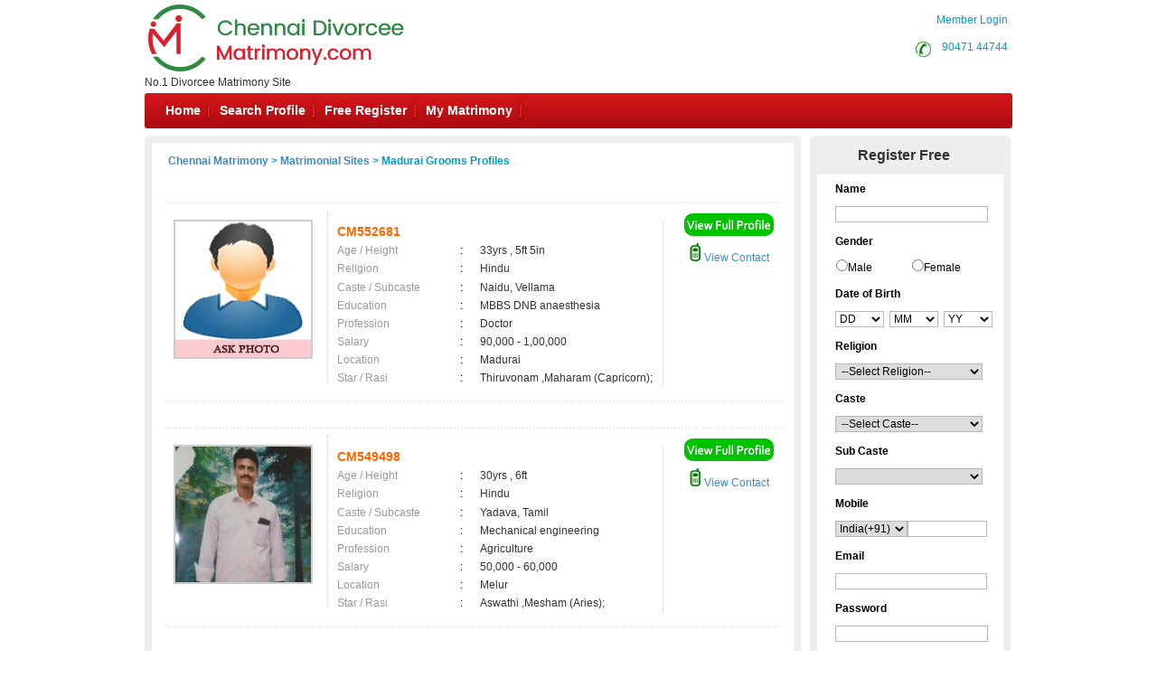

--- FILE ---
content_type: text/html; charset=utf-8
request_url: https://www.chennaidivorceematrimony.com/matrimonial/6/Madurai/grooms
body_size: 154244
content:


<!DOCTYPE html PUBLIC "-//W3C//DTD XHTML 1.0 Transitional//EN" "http://www.w3.org/TR/xhtml1/DTD/xhtml1-transitional.dtd">
<html xmlns="http://www.w3.org/1999/xhtml">
<head id="Head1"><title>
	Madurai Grooms,Matrimonial,Matrimony - Chennai Matrimony
</title><meta name="description" content="Madurai Grooms. Tamilnadu’s Largest Matrimonial Site. Search Thousands of Madurai Grooms . Register FREE" /><meta name="keywords" content="Madurai,Grooms,Matrimony, marriage, matrimonial, matrimonials, sites, websites, online, free, best, brides, grooms, religion, community, tamil, hindu, muslim, Christian" /><meta name="robots" content="all,noodp,noydir" /><meta name="googlebot" content="all" /><meta name="google" content="notranslate" /><meta name="audience" content="all" /><meta name="subject" content="matrimonial, matrimonial profiles, search bride groom, free matrimonials" /><meta name="distribution" content="global" /><meta name="page-type" content="Matrimonial - India" /><meta http-equiv="Content-Language" content="en" /><meta http-equiv="content-type" content="text/html; charset=UTF-8" /><meta name="viewport" content="width=device-width, initial-scale=1" /><link rel="publisher" href="https://plus.google.com/+chennaimatrimonial" /><link href="https://imgs.tamilvaran.com/css/main-master-new.css" rel="Stylesheet" type="text/css" /><link href="https://imgs.tamilvaran.com/css/styles_footer_new.css" rel="stylesheet" type="text/css" /><link href="https://imgs.tamilvaran.com/cmtcss/cmmainmast.css" rel="stylesheet" type="text/css" />

    <script type="text/javascript" src="https://imgs.tamilvaran.com/js/jquery-1.4.2.min.js"></script>
    <script type="text/javascript" src="https://imgs.tamilvaran.com/js/chennai_master_comp.js"></script>
     <script language="javascript" src="https://imgs.tamilvaran.com/js/iframe.js" type="text/javascript" ></script>

  <style type="text/css">
   .nav_topp2 {
    float: right!important;
    width: 109px!important;
    }
		         /*-----iframe popup -----*/ 
#backgroundpop{  display:none;  position:fixed;  _position:absolute; /* hack for internet explorer 6*/  height:100%;  width:100%;  top:0;  left:0;  background:#000000;  z-index:1;  }  
.popcont{  display:none;  position:fixed;  _position:absolute; /* hack for internet explorer 6*/  background:#FFFFFF; z-index:2; -webkit-border-radius: 6px;border-radius: 6px;}
.mail-main-head-right{width:70px; height:20px; background:#fff;  font-family:"Myriad Pro",Verdana, Geneva, sans-serif; font-size:14px; font-weight:bold; color:#999; float:right; margin-right:15px; }
/*-----iframe popup -----*/ 	
   @media only screen and (min-width: 390px) and (max-width: 479px) {.nav li, ul.menu li {    width: 23.3%;    background: none;}}
@media only screen and (min-width: 390px) and (max-width: 479px){ul.menu ul li a{ font-size:11px;}ul.menu .menulink{padding-right:5px;padding-left:5px;}.mh{max-width:50px;margin-right: 10px;white-space:nowrap;}.spr{max-width:80px;margin-right: 10px;white-space:nowrap;}.sp{max-width:100px;margin-right: 10px;white-space:nowrap;}.mymat{max-width:110px;margin-right: 10px;white-space:nowrap;}}

   </style>
    
    <script type="text/javascript" language="javascript">

        //Iframe Coding Starts
        $(document).ready(function () {
            $(".popHM").click(function () {

                var shownpop = $(this).attr('href');

                var idvalue = $(this).attr('id');
                if (shownpop.indexOf("#") >= 0) {
                    if (shownpop == '#divmymsgViewFrame') {

                        $("iframe").height(405);

                        document.getElementById('mymsgViewFrame').src = "../profile/mymessage_hm.aspx?Type=mymessageHM";
                        centerPopup(shownpop);
                        //load popup
                        loadPopup(shownpop);
                        return false;
                    }
                }
            });
            $(".closepopHM").click(function () {
                var closecon = $(this).attr('href');
                disablePopup(closecon);
                return false;
            });
        });
        // //Iframe Coding Ends
     </script>

    

    <link href="https://imgs.tamilvaran.com/css/8lak-css_new.css" rel="stylesheet" type="text/css" />

    <!-- start defer parsing implementation-->

    <link href="https://imgs.tamilvaran.com/css/search-result.css" rel="Stylesheet" type="text/css" />
    <!-- sprite images -->
    <link href="https://imgs.tamilvaran.com/css/search-results-sprite.css" rel="Stylesheet" type="text/css" />


 <script language="javascript" type="text/javascript" src="https://imgs.tamilvaran.com/js/optIndex_New_chrDiv_cmty.js"></script>


    <style type="text/css">
        .style50 {
            width: 190px;
        }

        .style51 {
            width: 74px;
        }
     div.tooltips {
            position: relative;
            display: inline;
            white-space: normal;
            font-family: Times New Roman;
        }

            div.tooltips span {
                position: absolute;
                width: 200px;
                color: #000;
                background: #fbf5e9;
                border: 1px solid #f84d2c;
                height: auto;
                line-height: 18px;
                margin-left: -15px;
                text-align: left;
                visibility: hidden;
                white-space: normal;
                border-radius: 7px;
                padding: 4px;
                font-size: 11px;
            }

                div.tooltips span:before {
                    content: '';
                    position: absolute;
                    top: 50%;
                    right: 100%;
                    margin-top: -12px;
                    width: auto;
                    height: auto;
                    border-right: 12px solid #f84d2c;
                    border-top: 12px solid transparent;
                    border-bottom: 12px solid transparent;
                }

                div.tooltips span:after {
                    content: '';
                    position: absolute;
                    top: 50%;
                    right: 100%;
                    margin-top: -8px;
                    width: 0;
                    height: 0;
                    border-right: 8px solid #fbf5e9;
                    border-top: 8px solid transparent;
                    border-bottom: 8px solid transparent;
                    white-space: normal;
                }

        div:hover.tooltips span {
            visibility: visible;
            opacity: 0.8;
            left: 100%;
            top: 50%;
            margin-top: -24.5px;
            margin-left: -2px;
            z-index: 999;
        }

        .spanchk {
            font-size: 10px;
            color: Red;
            text-align: left;
            height: auto;
            width: auto;
        }

        .r-main-center .r-main-left h1 span {
            color: #f60;
        }

        #r-main-right {
            width: 710px;
            border: 8px solid #eeeeee;
            margin: 0;
        }

        #control {
            height: auto;
        }

        .control-sub {
            height: auto;
            margin: 0;
            padding: 0;
        }

        #control .control-sub table {
            width: auto !important;
        }

        .noF {
            padding: 0 10px;
        }

        .noflink hr {
            border: none;
            border-top: dashed 2px skyblue;
            color: #ffffff;
            background-color: #ffffff;
        }

        #result_wrapper {
            border: none;
            width: 960px;
            margin: 10px 0;
        }

        #r-content {
            width: auto;
            margin: 10px 0;
        }

        .r-content-right-top {
            width: 495px;
        }

        .r-content-top-1 {
            width: 360px;
            margin: 10px 0 0 0;
            padding: 0;
        }

        .r-content-top-2 {
            width: 125px;
        }

        .r-content-top-btn {
            height: auto;
            margin: 0 auto 5px auto;
            text-align: center;
        }

        @media only screen and (max-width: 679px) {
            .reg_form {
                display: none;
            }
        }
         .txtname_cap{text-transform: capitalize;}
    </style>



    <!-- google+ aysnc. load -->

    <script type="text/javascript">
        (function () {
            var po = document.createElement('script'); po.type = 'text/javascript'; po.async = true;
            po.src = 'https://apis.google.com/js/plusone.js?onload=onLoadCallback';
            var s = document.getElementsByTagName('script')[0]; s.parentNode.insertBefore(po, s);
        })();
    </script>

    <!-- end google+ aysnc. load -->

<meta name="google-site-verification" content="3C0S-tg4A5HnQUNvwhqJaT3krXQ2qPUZYFOVUVYNpGI" /><meta name="Owner" content="chennaidivorceematrimony.com" /><meta name="copyright" content="DivorceeMatrimony.Com Matrimonials" /><meta name="Author" content="DivorceeMatrimony.Com Divorcee Matrimonial Team" /></head>
<body id="dist-show1">

    <!-- facebook api includes -->
    <div id="fb-root"></div>
    <script type="text/javascript">        (function (d, s, id) {
            var js, fjs = d.getElementsByTagName(s)[0];
            if (d.getElementById(id)) return;
            js = d.createElement(s); js.id = id;
            js.src = "//connect.facebook.net/en_US/all.js#xfbml=1";
            fjs.parentNode.insertBefore(js, fjs);
        } (document, 'script', 'facebook-jssdk'));</script>
    <!-- end api includes -->

    <form method="post" action="/matrimonial/6/Madurai/grooms" id="theform">
<div class="aspNetHidden">
<input type="hidden" name="__EVENTTARGET" id="__EVENTTARGET" value="" />
<input type="hidden" name="__EVENTARGUMENT" id="__EVENTARGUMENT" value="" />
<input type="hidden" name="__VIEWSTATE" id="__VIEWSTATE" value="/[base64]/[base64]/[base64]/[base64]/[base64]/YcaMSKrVsaQnnaJBsqDli/Uv+PiMqqPegIeEtDuX" />
</div>

<script type="text/javascript">
//<![CDATA[
var theForm = document.forms['theform'];
if (!theForm) {
    theForm = document.theform;
}
function __doPostBack(eventTarget, eventArgument) {
    if (!theForm.onsubmit || (theForm.onsubmit() != false)) {
        theForm.__EVENTTARGET.value = eventTarget;
        theForm.__EVENTARGUMENT.value = eventArgument;
        theForm.submit();
    }
}
//]]>
</script>


<script src="/WebResource.axd?d=CvfG-vAl59zs83yJr9kOChwuNMjj-JV8Sm4tnshTGM5PdWP0EMQrcKt8nBNSBsg3x1zRIrcoUhr0HHdbNdzdDQoJ7SMz-pwIHxJCxd0R4lY1&amp;t=638563469773552689" type="text/javascript"></script>


<script src="https://imgs.tamilvaran.com/cmtyscripts/chennaidivorceematrimony.js" type="text/javascript"></script>
<script src="/ScriptResource.axd?d=ZjFZQ7IeEDa7w6GWzK-IQWUFxJhaiBtyg0YYdxhYO1Bc97kUv98wmdM39YENhiVVyy9oAAZI9ob2Hv-A2JanF3mMAa99fzteft3wJ5MS-NGsR_FQ_xZmJp7D6iPEpIEtPn1_WY7AzWB-2X8QP57uUUZRPVy8mVOnSt2DmNOVx8hif7knheE5HrdR9Tz-xqOz0&amp;t=ffffffffc820c398" type="text/javascript"></script>
<script type="text/javascript">
//<![CDATA[
if (typeof(Sys) === 'undefined') throw new Error('ASP.NET Ajax client-side framework failed to load.');
//]]>
</script>

<script src="/ScriptResource.axd?d=P2G8O491duUIRLaPynwXHCjp6-vbwHe8_rTEz7CIeSeLAt69LQ8csfaiw1WZBLRbDaxvl3LBCNiqOWjWzJw5NvTtkfQP-JEBoytumK1hfBo9H04XxCxIZxf49MMTPVJYhTTpjlOc3MA2dRDjUVFlbE77Ds11u9yMi448y_U0-2UFuKRNrAAu18K1B391QBdC0&amp;t=ffffffffc820c398" type="text/javascript"></script>
<div class="aspNetHidden">

	<input type="hidden" name="__VIEWSTATEGENERATOR" id="__VIEWSTATEGENERATOR" value="9C339542" />
	<input type="hidden" name="__PREVIOUSPAGE" id="__PREVIOUSPAGE" value="G7SDR_hvQ4mBhrT1ZbvrsZ2carDp86968zmfBi6BE_t9-Xkm0gWCKwAyuqleeLkzh2iJT_0gsVSbsbD4sgQ5EgjFFn4HRvVJB_r15eg2p1pN2tXryzN-awJvjgbLl3ATuBCtTVbgbIgrNsAZWGaghA2" />
</div>

        <div class="header_wrapper">
            <div class="header_wrapper_logo_main">
                <div class="header_wrapper_logo">

                    <a href="//www.chennaidivorceematrimony.com/index.aspx">
                        <input type="image" name="ctl00$imgheader" id="imgheader" title="No.1 Divorcee Matrimony Site " src="https://imgs.tamilvaran.com/Community-logos/chennaidivorcee.png" alt="Chennai divorcee Matrimony" onclick="javascript:WebForm_DoPostBackWithOptions(new WebForm_PostBackOptions(&quot;ctl00$imgheader&quot;, &quot;&quot;, false, &quot;&quot;, &quot;../../../index.aspx&quot;, false, false))" />
                    </a>
                </div>
                <div class="header_wrapper_logo_name">
                    <span id="domainText">No.1 Divorcee Matrimony Site </span>
                </div>
            </div>
            <div class="header_right">


                

                <div class="nav_top nav_topml">
                    <span class="style45">&nbsp;&nbsp;&nbsp;&nbsp;&nbsp;&nbsp;&nbsp;<a href="/login.aspx" class="style45">Member Login</a></span>
                </div>

                

                <div class="nav_top_row">
                    <div class="nav_top nav_topp2">
                        <div class="c-dr-icon"></div>
                        <span class="style45">&nbsp;&nbsp;<a href="tel:9047144744"  class="style45">90471 44744</a>&nbsp;</span>

                    </div>
                    <div class="nav_top nav_top3">
                 
                    

                    <span class="style45">  <a href="//www.chennaidivorceematrimony.com/login.aspx" class="style45">Member Login</a></span>
                    
                    </div>
                </div>


            </div>
            
            <div class="nav_cont">
                <div class="nav" style="width: 820px; padding-left: 2px;">
                    <ul class="menu" id="menu" style="padding-left: 2px;">
                        <li class="mh"><a href="//www.chennaidivorceematrimony.com/index.aspx" class="menulink" title="Home">Home</a></li>
                        <li class="sp"><a href="//www.chennaidivorceematrimony.com/search/matrimonial-search-profiles.aspx" class="menulink" title="Search Profile">Search Profile</a></li>
                        <li class="sp"><a href="//www.chennaidivorceematrimony.com/registration/matrimonial-registration-form.aspx" class="menulink" title="Free Register">Free Register</a></li>
                        <li class="sp"><a href="//www.chennaidivorceematrimony.com/login.aspx" class="menulink" title="My Matrimony">My Matrimony</a></li>
                       
                    </ul>
                </div>
                <div class="nav_right">
        
                     <a href="//www.chennaidivorceematrimony.com/common-matrimonial/contactus.aspx"  >&nbsp;Contact Us</a>
                </div>
                <script type="text/javascript">
                    var menu = new menu.dd("menu");
                    menu.init("menu", "menuhover");
                </script>
            </div>
            
        </div>
        <div class="content_wrapper">
          

            


            


            

            

            
    <script type="text/javascript">
//<![CDATA[
Sys.WebForms.PageRequestManager._initialize('ctl00$cnt_pagecontent$ScriptManager1', 'theform', ['tctl00$cnt_pagecontent$reg1312321','cnt_pagecontent_reg1312321'], ['ctl00$cnt_pagecontent$EMAIL','EMAIL'], [], 600, 'ctl00');
//]]>
</script>

    <div id="result_wrapper">

        <!--float login ends-->

        <div id="result-main">

            <div id="r-main-right">

                <!--brides-starts-->
                <div id="sub-d-center1" class="r-main-center">
                    <div class="sub-d-center-left1 r-main-left">
                        <h1 style="text-align: left">
                            
                            </h1>
                    </div>
                    <table width="100%">
                        <tr>
                            <td>
                                <h1>
                                    <span id="cnt_pagecontent_msg" style="font-size:12px;font-weight:bold;"><a href='//www.chennaidivorceematrimony.com'>Chennai Matrimony</a> &gt; <a href='//www.chennaidivorceematrimony.com/tamilmarriage/matrimonial-links.aspx'>Matrimonial Sites</a> > Madurai Grooms Profiles</span></h1>
                            </td>
                        </tr>

                    </table>

                </div>
                <!--r-center-end-->
                <!-- 1st start -->
                <div align="center">
                    
                </div>

                <table class="merunbox" cellspacing="1" cellpadding="3" id="cnt_pagecontent_dtgCusts" style="color:Black;width:100%;">
	<tr>
		<td>&nbsp;</td><td>&nbsp;</td>
	</tr><tr>
		<td></td><td>

                                <div class="style50" id="r-content">
                                    <div class="r-content-left">

                                        <div class="r-content-photo" style="width:150px;height:150px;">

                                            
                                           
                                             <a href='//www.chennaidivorceematrimony.com/registration/matrimonial-registration-form.aspx' >
                                                

                                                     <img   src="https://imgs.tamilvaran.com/images/malenoimage.jpg?a=1&lev=&protect=No" alt="CM552681" border="0" width="150" height="150"
                                                  
                                                       class="photo-wrapper-img"  />
                                                  
                                                </a>
                                        </div>
                                    </div>
                                    <div class="r-content-right-top">
                                        <div class="r-content-top-1">
                                            <table width="360" border="0" cellspacing="0" cellpadding="0">
                                              
                                                <tr>
                                                    <td height="22" colspan="3" style="font-size: 14px; color: #F60; font-weight: bold;">
                                                      CM552681
                                                    
                                                <tr>
                                                    <td width="124" height="20" style="color: #999">Age / Height</td>
                                                    <td width="20">:</td>
                                                    <td width="182" style="color: #333">33yrs 
                                                 , 5ft 5in</td>
                                                </tr>
                                                <tr>
                                                    <td height="21" style="color: #999">Religion </td>
                                                    <td height="21">:</td>
                                                    <td height="21" style="color: #333">Hindu</td>
                                                </tr>
                                                <tr>
                                                    <td height="21" style="color: #999">Caste / Subcaste</td>
                                                    <td height="21">:&nbsp;</td>
                                                    <td height="21" style="color: #333">Naidu, Vellama</td>
                                                </tr>
                                                <tr>
                                                    <td height="19" style="color: #999">Education</td>
                                                    <td height="19">:</td>
                                                    <td height="19" style="color: #333">MBBS DNB anaesthesia</td>
                                                </tr>
                                                <tr>
                                                    <td height="20" style="color: #999">Profession</td>
                                                    <td>:</td>
                                                    <td style="color: #333">Doctor</td>
                                                </tr>
                                                <tr>
                                                    <td height="20" style="color: #999">Salary</td>
                                                    <td>:</td>
                                                    <td style="color: #333">
                                                        90,000 - 1,00,000 &nbsp;</td>
                                                </tr>
                                                <tr>
                                                    <td height="20" style="color: #999">Location</td>
                                                    <td>:</td>
                                                    <td style="color: #333">
                                                        Madurai &nbsp;</td>
                                                </tr>
                                                <tr>
                                                    <td height="20" style="color: #999">Star / Rasi</td>
                                                    <td>:&nbsp;</td>
                                                    <td style="color: #333">
                                                        Thiruvonam 
                                                  ,Maharam (Capricorn); </td>
                                                </tr>
                                            </table>
                                        </div>
                                        <div class="r-content-top-2">
                                            <div class="r-content-top-btn r-content-top-btn1">
                                                
                                                
                                                <a href='//www.chennaidivorceematrimony.com/registration/matrimonial-registration-form.aspx' >
                                                    <img class="btn_profile1" src="https://imgs.tamilvaran.com/cmtimgs/btn_profile.png" alt=""  /></a>

                                                
                                            </div>
                                            <div class="r-content-top-btn r-content-top-btn2">
                                                
                                                <a href='//www.chennaidivorceematrimony.com/profile/viewprofile.aspx?MatriID=CM552681'>
                                                    <img class="mobile1" src="https://imgs.tamilvaran.com/cmtimgs/phicon-1.png" alt=""  />&nbsp;View Contact</a>
                                                
                                            </div>
                                        </div>
                                        <div class="r-content-top-btn"> </div>
                                    </div>

                                </div>
                                </div><!--r-content-end-->

                            </td>
	</tr><tr>
		<td></td><td>

                                <div class="style50" id="r-content">
                                    <div class="r-content-left">

                                        <div class="r-content-photo" style="width:150px;height:150px;">

                                            
                                           
                                             <a href='//www.chennaidivorceematrimony.com/registration/matrimonial-registration-form.aspx' >
                                                

                                                     <img   src="https://imgs.tamilvaran.com/photo/readimage.aspx?id=258554&lev=Yes&protect=No" alt="CM549498" border="0" width="150" height="150"
                                                  
                                                       class="photo-wrapper-img"  />
                                                  
                                                </a>
                                        </div>
                                    </div>
                                    <div class="r-content-right-top">
                                        <div class="r-content-top-1">
                                            <table width="360" border="0" cellspacing="0" cellpadding="0">
                                              
                                                <tr>
                                                    <td height="22" colspan="3" style="font-size: 14px; color: #F60; font-weight: bold;">
                                                      CM549498
                                                    
                                                <tr>
                                                    <td width="124" height="20" style="color: #999">Age / Height</td>
                                                    <td width="20">:</td>
                                                    <td width="182" style="color: #333">30yrs 
                                                 , 6ft</td>
                                                </tr>
                                                <tr>
                                                    <td height="21" style="color: #999">Religion </td>
                                                    <td height="21">:</td>
                                                    <td height="21" style="color: #333">Hindu</td>
                                                </tr>
                                                <tr>
                                                    <td height="21" style="color: #999">Caste / Subcaste</td>
                                                    <td height="21">:&nbsp;</td>
                                                    <td height="21" style="color: #333">Yadava, Tamil</td>
                                                </tr>
                                                <tr>
                                                    <td height="19" style="color: #999">Education</td>
                                                    <td height="19">:</td>
                                                    <td height="19" style="color: #333">Mechanical engineering </td>
                                                </tr>
                                                <tr>
                                                    <td height="20" style="color: #999">Profession</td>
                                                    <td>:</td>
                                                    <td style="color: #333">Agriculture</td>
                                                </tr>
                                                <tr>
                                                    <td height="20" style="color: #999">Salary</td>
                                                    <td>:</td>
                                                    <td style="color: #333">
                                                        50,000 - 60,000 &nbsp;</td>
                                                </tr>
                                                <tr>
                                                    <td height="20" style="color: #999">Location</td>
                                                    <td>:</td>
                                                    <td style="color: #333">
                                                        Melur &nbsp;</td>
                                                </tr>
                                                <tr>
                                                    <td height="20" style="color: #999">Star / Rasi</td>
                                                    <td>:&nbsp;</td>
                                                    <td style="color: #333">
                                                        Aswathi 
                                                  ,Mesham (Aries); </td>
                                                </tr>
                                            </table>
                                        </div>
                                        <div class="r-content-top-2">
                                            <div class="r-content-top-btn r-content-top-btn1">
                                                
                                                
                                                <a href='//www.chennaidivorceematrimony.com/registration/matrimonial-registration-form.aspx' >
                                                    <img class="btn_profile1" src="https://imgs.tamilvaran.com/cmtimgs/btn_profile.png" alt=""  /></a>

                                                
                                            </div>
                                            <div class="r-content-top-btn r-content-top-btn2">
                                                
                                                <a href='//www.chennaidivorceematrimony.com/profile/viewprofile.aspx?MatriID=CM549498'>
                                                    <img class="mobile1" src="https://imgs.tamilvaran.com/cmtimgs/phicon-1.png" alt=""  />&nbsp;View Contact</a>
                                                
                                            </div>
                                        </div>
                                        <div class="r-content-top-btn"> </div>
                                    </div>

                                </div>
                                </div><!--r-content-end-->

                            </td>
	</tr><tr>
		<td></td><td>

                                <div class="style50" id="r-content">
                                    <div class="r-content-left">

                                        <div class="r-content-photo" style="width:150px;height:150px;">

                                            
                                           
                                             <a href='//www.chennaidivorceematrimony.com/registration/matrimonial-registration-form.aspx' >
                                                

                                                     <img   src="https://imgs.tamilvaran.com/images/malenoimage.jpg?a=1&lev=&protect=No" alt="CM548428" border="0" width="150" height="150"
                                                  
                                                       class="photo-wrapper-img"  />
                                                  
                                                </a>
                                        </div>
                                    </div>
                                    <div class="r-content-right-top">
                                        <div class="r-content-top-1">
                                            <table width="360" border="0" cellspacing="0" cellpadding="0">
                                              
                                                <tr>
                                                    <td height="22" colspan="3" style="font-size: 14px; color: #F60; font-weight: bold;">
                                                      CM548428
                                                    
                                                <tr>
                                                    <td width="124" height="20" style="color: #999">Age / Height</td>
                                                    <td width="20">:</td>
                                                    <td width="182" style="color: #333">32yrs 
                                                 , 5ft 5in</td>
                                                </tr>
                                                <tr>
                                                    <td height="21" style="color: #999">Religion </td>
                                                    <td height="21">:</td>
                                                    <td height="21" style="color: #333">Hindu</td>
                                                </tr>
                                                <tr>
                                                    <td height="21" style="color: #999">Caste / Subcaste</td>
                                                    <td height="21">:&nbsp;</td>
                                                    <td height="21" style="color: #333">Adi Dravidar (SC), Parayan-Parayar</td>
                                                </tr>
                                                <tr>
                                                    <td height="19" style="color: #999">Education</td>
                                                    <td height="19">:</td>
                                                    <td height="19" style="color: #333">Diploma</td>
                                                </tr>
                                                <tr>
                                                    <td height="20" style="color: #999">Profession</td>
                                                    <td>:</td>
                                                    <td style="color: #333">Manager</td>
                                                </tr>
                                                <tr>
                                                    <td height="20" style="color: #999">Salary</td>
                                                    <td>:</td>
                                                    <td style="color: #333">
                                                        20,000 - 30,000 &nbsp;</td>
                                                </tr>
                                                <tr>
                                                    <td height="20" style="color: #999">Location</td>
                                                    <td>:</td>
                                                    <td style="color: #333">
                                                        Madurai &nbsp;</td>
                                                </tr>
                                                <tr>
                                                    <td height="20" style="color: #999">Star / Rasi</td>
                                                    <td>:&nbsp;</td>
                                                    <td style="color: #333">
                                                        Does not matter 
                                                  ,Does not matter; </td>
                                                </tr>
                                            </table>
                                        </div>
                                        <div class="r-content-top-2">
                                            <div class="r-content-top-btn r-content-top-btn1">
                                                
                                                
                                                <a href='//www.chennaidivorceematrimony.com/registration/matrimonial-registration-form.aspx' >
                                                    <img class="btn_profile1" src="https://imgs.tamilvaran.com/cmtimgs/btn_profile.png" alt=""  /></a>

                                                
                                            </div>
                                            <div class="r-content-top-btn r-content-top-btn2">
                                                
                                                <a href='//www.chennaidivorceematrimony.com/profile/viewprofile.aspx?MatriID=CM548428'>
                                                    <img class="mobile1" src="https://imgs.tamilvaran.com/cmtimgs/phicon-1.png" alt=""  />&nbsp;View Contact</a>
                                                
                                            </div>
                                        </div>
                                        <div class="r-content-top-btn"> </div>
                                    </div>

                                </div>
                                </div><!--r-content-end-->

                            </td>
	</tr><tr>
		<td></td><td>

                                <div class="style50" id="r-content">
                                    <div class="r-content-left">

                                        <div class="r-content-photo" style="width:150px;height:150px;">

                                            
                                           
                                             <a href='//www.chennaidivorceematrimony.com/registration/matrimonial-registration-form.aspx' >
                                                

                                                     <img   src="https://imgs.tamilvaran.com/images/malenoimage.jpg?a=1&lev=&protect=No" alt="CM546103" border="0" width="150" height="150"
                                                  
                                                       class="photo-wrapper-img"  />
                                                  
                                                </a>
                                        </div>
                                    </div>
                                    <div class="r-content-right-top">
                                        <div class="r-content-top-1">
                                            <table width="360" border="0" cellspacing="0" cellpadding="0">
                                              
                                                <tr>
                                                    <td height="22" colspan="3" style="font-size: 14px; color: #F60; font-weight: bold;">
                                                      CM546103
                                                    
                                                <tr>
                                                    <td width="124" height="20" style="color: #999">Age / Height</td>
                                                    <td width="20">:</td>
                                                    <td width="182" style="color: #333">34yrs 
                                                 , 5ft 11in</td>
                                                </tr>
                                                <tr>
                                                    <td height="21" style="color: #999">Religion </td>
                                                    <td height="21">:</td>
                                                    <td height="21" style="color: #333">Hindu</td>
                                                </tr>
                                                <tr>
                                                    <td height="21" style="color: #999">Caste / Subcaste</td>
                                                    <td height="21">:&nbsp;</td>
                                                    <td height="21" style="color: #333">Viswakarma-Achari, Kammalar</td>
                                                </tr>
                                                <tr>
                                                    <td height="19" style="color: #999">Education</td>
                                                    <td height="19">:</td>
                                                    <td height="19" style="color: #333">Iti, dme</td>
                                                </tr>
                                                <tr>
                                                    <td height="20" style="color: #999">Profession</td>
                                                    <td>:</td>
                                                    <td style="color: #333">Business Man</td>
                                                </tr>
                                                <tr>
                                                    <td height="20" style="color: #999">Salary</td>
                                                    <td>:</td>
                                                    <td style="color: #333">
                                                        90,000 - 1,00,000 &nbsp;</td>
                                                </tr>
                                                <tr>
                                                    <td height="20" style="color: #999">Location</td>
                                                    <td>:</td>
                                                    <td style="color: #333">
                                                        Madurai &nbsp;</td>
                                                </tr>
                                                <tr>
                                                    <td height="20" style="color: #999">Star / Rasi</td>
                                                    <td>:&nbsp;</td>
                                                    <td style="color: #333">
                                                        Thiruvonam 
                                                  ,Maharam (Capricorn); </td>
                                                </tr>
                                            </table>
                                        </div>
                                        <div class="r-content-top-2">
                                            <div class="r-content-top-btn r-content-top-btn1">
                                                
                                                
                                                <a href='//www.chennaidivorceematrimony.com/registration/matrimonial-registration-form.aspx' >
                                                    <img class="btn_profile1" src="https://imgs.tamilvaran.com/cmtimgs/btn_profile.png" alt=""  /></a>

                                                
                                            </div>
                                            <div class="r-content-top-btn r-content-top-btn2">
                                                
                                                <a href='//www.chennaidivorceematrimony.com/profile/viewprofile.aspx?MatriID=CM546103'>
                                                    <img class="mobile1" src="https://imgs.tamilvaran.com/cmtimgs/phicon-1.png" alt=""  />&nbsp;View Contact</a>
                                                
                                            </div>
                                        </div>
                                        <div class="r-content-top-btn"> </div>
                                    </div>

                                </div>
                                </div><!--r-content-end-->

                            </td>
	</tr><tr>
		<td></td><td>

                                <div class="style50" id="r-content">
                                    <div class="r-content-left">

                                        <div class="r-content-photo" style="width:150px;height:150px;">

                                            
                                           
                                             <a href='//www.chennaidivorceematrimony.com/registration/matrimonial-registration-form.aspx' >
                                                

                                                     <img   src="https://imgs.tamilvaran.com/photo/readimage.aspx?id=252285&lev=Yes&protect=No" alt="CM543557" border="0" width="150" height="150"
                                                  
                                                       class="photo-wrapper-img"  />
                                                  
                                                </a>
                                        </div>
                                    </div>
                                    <div class="r-content-right-top">
                                        <div class="r-content-top-1">
                                            <table width="360" border="0" cellspacing="0" cellpadding="0">
                                              
                                                <tr>
                                                    <td height="22" colspan="3" style="font-size: 14px; color: #F60; font-weight: bold;">
                                                      CM543557
                                                    
                                                <tr>
                                                    <td width="124" height="20" style="color: #999">Age / Height</td>
                                                    <td width="20">:</td>
                                                    <td width="182" style="color: #333">33yrs 
                                                 , 5ft 7in</td>
                                                </tr>
                                                <tr>
                                                    <td height="21" style="color: #999">Religion </td>
                                                    <td height="21">:</td>
                                                    <td height="21" style="color: #333">Hindu</td>
                                                </tr>
                                                <tr>
                                                    <td height="21" style="color: #999">Caste / Subcaste</td>
                                                    <td height="21">:&nbsp;</td>
                                                    <td height="21" style="color: #333">Maravar/Mukkulathor/Thevar, Agamudiar</td>
                                                </tr>
                                                <tr>
                                                    <td height="19" style="color: #999">Education</td>
                                                    <td height="19">:</td>
                                                    <td height="19" style="color: #333">ECE</td>
                                                </tr>
                                                <tr>
                                                    <td height="20" style="color: #999">Profession</td>
                                                    <td>:</td>
                                                    <td style="color: #333">IT and Engineering</td>
                                                </tr>
                                                <tr>
                                                    <td height="20" style="color: #999">Salary</td>
                                                    <td>:</td>
                                                    <td style="color: #333">
                                                        80,000 - 90,000 &nbsp;</td>
                                                </tr>
                                                <tr>
                                                    <td height="20" style="color: #999">Location</td>
                                                    <td>:</td>
                                                    <td style="color: #333">
                                                        Madurai &nbsp;</td>
                                                </tr>
                                                <tr>
                                                    <td height="20" style="color: #999">Star / Rasi</td>
                                                    <td>:&nbsp;</td>
                                                    <td style="color: #333">
                                                        Swathi 
                                                  ,Tula (Libra); </td>
                                                </tr>
                                            </table>
                                        </div>
                                        <div class="r-content-top-2">
                                            <div class="r-content-top-btn r-content-top-btn1">
                                                
                                                
                                                <a href='//www.chennaidivorceematrimony.com/registration/matrimonial-registration-form.aspx' >
                                                    <img class="btn_profile1" src="https://imgs.tamilvaran.com/cmtimgs/btn_profile.png" alt=""  /></a>

                                                
                                            </div>
                                            <div class="r-content-top-btn r-content-top-btn2">
                                                
                                                <a href='//www.chennaidivorceematrimony.com/profile/viewprofile.aspx?MatriID=CM543557'>
                                                    <img class="mobile1" src="https://imgs.tamilvaran.com/cmtimgs/phicon-1.png" alt=""  />&nbsp;View Contact</a>
                                                
                                            </div>
                                        </div>
                                        <div class="r-content-top-btn"> </div>
                                    </div>

                                </div>
                                </div><!--r-content-end-->

                            </td>
	</tr><tr>
		<td colspan="2"></td>
	</tr><tr>
		<td></td><td>

                                <div class="style50" id="r-content">
                                    <div class="r-content-left">

                                        <div class="r-content-photo" style="width:150px;height:150px;">

                                            
                                           
                                             <a href='//www.chennaidivorceematrimony.com/registration/matrimonial-registration-form.aspx' >
                                                

                                                     <img   src="https://imgs.tamilvaran.com/photo/readimage.aspx?id=249668&lev=Yes&protect=No" alt="CM539583" border="0" width="150" height="150"
                                                  
                                                       class="photo-wrapper-img"  />
                                                  
                                                </a>
                                        </div>
                                    </div>
                                    <div class="r-content-right-top">
                                        <div class="r-content-top-1">
                                            <table width="360" border="0" cellspacing="0" cellpadding="0">
                                              
                                                <tr>
                                                    <td height="22" colspan="3" style="font-size: 14px; color: #F60; font-weight: bold;">
                                                      CM539583
                                                    
                                                <tr>
                                                    <td width="124" height="20" style="color: #999">Age / Height</td>
                                                    <td width="20">:</td>
                                                    <td width="182" style="color: #333">30yrs 
                                                 , 5ft 6in</td>
                                                </tr>
                                                <tr>
                                                    <td height="21" style="color: #999">Religion </td>
                                                    <td height="21">:</td>
                                                    <td height="21" style="color: #333">Hindu</td>
                                                </tr>
                                                <tr>
                                                    <td height="21" style="color: #999">Caste / Subcaste</td>
                                                    <td height="21">:&nbsp;</td>
                                                    <td height="21" style="color: #333">Sourashtra, None</td>
                                                </tr>
                                                <tr>
                                                    <td height="19" style="color: #999">Education</td>
                                                    <td height="19">:</td>
                                                    <td height="19" style="color: #333">Hsc</td>
                                                </tr>
                                                <tr>
                                                    <td height="20" style="color: #999">Profession</td>
                                                    <td>:</td>
                                                    <td style="color: #333">Others</td>
                                                </tr>
                                                <tr>
                                                    <td height="20" style="color: #999">Salary</td>
                                                    <td>:</td>
                                                    <td style="color: #333">
                                                        20,000 - 30,000 &nbsp;</td>
                                                </tr>
                                                <tr>
                                                    <td height="20" style="color: #999">Location</td>
                                                    <td>:</td>
                                                    <td style="color: #333">
                                                        Madurai &nbsp;</td>
                                                </tr>
                                                <tr>
                                                    <td height="20" style="color: #999">Star / Rasi</td>
                                                    <td>:&nbsp;</td>
                                                    <td style="color: #333">
                                                        Anusham 
                                                  ,Viruchigam (Scorpio); </td>
                                                </tr>
                                            </table>
                                        </div>
                                        <div class="r-content-top-2">
                                            <div class="r-content-top-btn r-content-top-btn1">
                                                
                                                
                                                <a href='//www.chennaidivorceematrimony.com/registration/matrimonial-registration-form.aspx' >
                                                    <img class="btn_profile1" src="https://imgs.tamilvaran.com/cmtimgs/btn_profile.png" alt=""  /></a>

                                                
                                            </div>
                                            <div class="r-content-top-btn r-content-top-btn2">
                                                
                                                <a href='//www.chennaidivorceematrimony.com/profile/viewprofile.aspx?MatriID=CM539583'>
                                                    <img class="mobile1" src="https://imgs.tamilvaran.com/cmtimgs/phicon-1.png" alt=""  />&nbsp;View Contact</a>
                                                
                                            </div>
                                        </div>
                                        <div class="r-content-top-btn"> </div>
                                    </div>

                                </div>
                                </div><!--r-content-end-->

                            </td>
	</tr><tr>
		<td></td><td>

                                <div class="style50" id="r-content">
                                    <div class="r-content-left">

                                        <div class="r-content-photo" style="width:150px;height:150px;">

                                            
                                           
                                             <a href='//www.chennaidivorceematrimony.com/registration/matrimonial-registration-form.aspx' >
                                                

                                                     <img   src="https://imgs.tamilvaran.com/images/malenoimage.jpg?a=1&lev=&protect=No" alt="CM535280" border="0" width="150" height="150"
                                                  
                                                       class="photo-wrapper-img"  />
                                                  
                                                </a>
                                        </div>
                                    </div>
                                    <div class="r-content-right-top">
                                        <div class="r-content-top-1">
                                            <table width="360" border="0" cellspacing="0" cellpadding="0">
                                              
                                                <tr>
                                                    <td height="22" colspan="3" style="font-size: 14px; color: #F60; font-weight: bold;">
                                                      CM535280
                                                    
                                                <tr>
                                                    <td width="124" height="20" style="color: #999">Age / Height</td>
                                                    <td width="20">:</td>
                                                    <td width="182" style="color: #333">31yrs 
                                                 , 5ft 6in</td>
                                                </tr>
                                                <tr>
                                                    <td height="21" style="color: #999">Religion </td>
                                                    <td height="21">:</td>
                                                    <td height="21" style="color: #333">Hindu</td>
                                                </tr>
                                                <tr>
                                                    <td height="21" style="color: #999">Caste / Subcaste</td>
                                                    <td height="21">:&nbsp;</td>
                                                    <td height="21" style="color: #333">Adi Dravidar (SC), None</td>
                                                </tr>
                                                <tr>
                                                    <td height="19" style="color: #999">Education</td>
                                                    <td height="19">:</td>
                                                    <td height="19" style="color: #333">MA</td>
                                                </tr>
                                                <tr>
                                                    <td height="20" style="color: #999">Profession</td>
                                                    <td>:</td>
                                                    <td style="color: #333">Teaching/Acadamecian</td>
                                                </tr>
                                                <tr>
                                                    <td height="20" style="color: #999">Salary</td>
                                                    <td>:</td>
                                                    <td style="color: #333">
                                                        20,000 - 30,000 &nbsp;</td>
                                                </tr>
                                                <tr>
                                                    <td height="20" style="color: #999">Location</td>
                                                    <td>:</td>
                                                    <td style="color: #333">
                                                        Madurai                                            &nbsp;</td>
                                                </tr>
                                                <tr>
                                                    <td height="20" style="color: #999">Star / Rasi</td>
                                                    <td>:&nbsp;</td>
                                                    <td style="color: #333">
                                                        Puratathi 
                                                  ,Kumbam (Aquarius); </td>
                                                </tr>
                                            </table>
                                        </div>
                                        <div class="r-content-top-2">
                                            <div class="r-content-top-btn r-content-top-btn1">
                                                
                                                
                                                <a href='//www.chennaidivorceematrimony.com/registration/matrimonial-registration-form.aspx' >
                                                    <img class="btn_profile1" src="https://imgs.tamilvaran.com/cmtimgs/btn_profile.png" alt=""  /></a>

                                                
                                            </div>
                                            <div class="r-content-top-btn r-content-top-btn2">
                                                
                                                <a href='//www.chennaidivorceematrimony.com/profile/viewprofile.aspx?MatriID=CM535280'>
                                                    <img class="mobile1" src="https://imgs.tamilvaran.com/cmtimgs/phicon-1.png" alt=""  />&nbsp;View Contact</a>
                                                
                                            </div>
                                        </div>
                                        <div class="r-content-top-btn"> </div>
                                    </div>

                                </div>
                                </div><!--r-content-end-->

                            </td>
	</tr><tr>
		<td></td><td>

                                <div class="style50" id="r-content">
                                    <div class="r-content-left">

                                        <div class="r-content-photo" style="width:150px;height:150px;">

                                            
                                           
                                             <a href='//www.chennaidivorceematrimony.com/registration/matrimonial-registration-form.aspx' >
                                                

                                                     <img   src="https://imgs.tamilvaran.com/photo/readimage.aspx?id=245881&lev=Yes&protect=No" alt="CM533984" border="0" width="150" height="150"
                                                  
                                                       class="photo-wrapper-img"  />
                                                  
                                                </a>
                                        </div>
                                    </div>
                                    <div class="r-content-right-top">
                                        <div class="r-content-top-1">
                                            <table width="360" border="0" cellspacing="0" cellpadding="0">
                                              
                                                <tr>
                                                    <td height="22" colspan="3" style="font-size: 14px; color: #F60; font-weight: bold;">
                                                      CM533984
                                                    
                                                <tr>
                                                    <td width="124" height="20" style="color: #999">Age / Height</td>
                                                    <td width="20">:</td>
                                                    <td width="182" style="color: #333">32yrs 
                                                 , 5ft 10in</td>
                                                </tr>
                                                <tr>
                                                    <td height="21" style="color: #999">Religion </td>
                                                    <td height="21">:</td>
                                                    <td height="21" style="color: #333">Hindu</td>
                                                </tr>
                                                <tr>
                                                    <td height="21" style="color: #999">Caste / Subcaste</td>
                                                    <td height="21">:&nbsp;</td>
                                                    <td height="21" style="color: #333">Maravar/Mukkulathor/Thevar, Kallar</td>
                                                </tr>
                                                <tr>
                                                    <td height="19" style="color: #999">Education</td>
                                                    <td height="19">:</td>
                                                    <td height="19" style="color: #333">B.sc., chemistry M.P.ED., SPORTS </td>
                                                </tr>
                                                <tr>
                                                    <td height="20" style="color: #999">Profession</td>
                                                    <td>:</td>
                                                    <td style="color: #333">Teaching/Acadamecian</td>
                                                </tr>
                                                <tr>
                                                    <td height="20" style="color: #999">Salary</td>
                                                    <td>:</td>
                                                    <td style="color: #333">
                                                        20,000 - 30,000 &nbsp;</td>
                                                </tr>
                                                <tr>
                                                    <td height="20" style="color: #999">Location</td>
                                                    <td>:</td>
                                                    <td style="color: #333">
                                                        Usilampatti &nbsp;</td>
                                                </tr>
                                                <tr>
                                                    <td height="20" style="color: #999">Star / Rasi</td>
                                                    <td>:&nbsp;</td>
                                                    <td style="color: #333">
                                                        Anusham 
                                                  ,Viruchigam (Scorpio); </td>
                                                </tr>
                                            </table>
                                        </div>
                                        <div class="r-content-top-2">
                                            <div class="r-content-top-btn r-content-top-btn1">
                                                
                                                
                                                <a href='//www.chennaidivorceematrimony.com/registration/matrimonial-registration-form.aspx' >
                                                    <img class="btn_profile1" src="https://imgs.tamilvaran.com/cmtimgs/btn_profile.png" alt=""  /></a>

                                                
                                            </div>
                                            <div class="r-content-top-btn r-content-top-btn2">
                                                
                                                <a href='//www.chennaidivorceematrimony.com/profile/viewprofile.aspx?MatriID=CM533984'>
                                                    <img class="mobile1" src="https://imgs.tamilvaran.com/cmtimgs/phicon-1.png" alt=""  />&nbsp;View Contact</a>
                                                
                                            </div>
                                        </div>
                                        <div class="r-content-top-btn"> </div>
                                    </div>

                                </div>
                                </div><!--r-content-end-->

                            </td>
	</tr><tr>
		<td></td><td>

                                <div class="style50" id="r-content">
                                    <div class="r-content-left">

                                        <div class="r-content-photo" style="width:150px;height:150px;">

                                            
                                           
                                             <a href='//www.chennaidivorceematrimony.com/registration/matrimonial-registration-form.aspx' >
                                                

                                                     <img   src="https://imgs.tamilvaran.com/images/malenoimage.jpg?a=1&lev=&protect=No" alt="CM533571" border="0" width="150" height="150"
                                                  
                                                       class="photo-wrapper-img"  />
                                                  
                                                </a>
                                        </div>
                                    </div>
                                    <div class="r-content-right-top">
                                        <div class="r-content-top-1">
                                            <table width="360" border="0" cellspacing="0" cellpadding="0">
                                              
                                                <tr>
                                                    <td height="22" colspan="3" style="font-size: 14px; color: #F60; font-weight: bold;">
                                                      CM533571
                                                    
                                                <tr>
                                                    <td width="124" height="20" style="color: #999">Age / Height</td>
                                                    <td width="20">:</td>
                                                    <td width="182" style="color: #333">32yrs 
                                                 , 5ft 5in</td>
                                                </tr>
                                                <tr>
                                                    <td height="21" style="color: #999">Religion </td>
                                                    <td height="21">:</td>
                                                    <td height="21" style="color: #333">Hindu</td>
                                                </tr>
                                                <tr>
                                                    <td height="21" style="color: #999">Caste / Subcaste</td>
                                                    <td height="21">:&nbsp;</td>
                                                    <td height="21" style="color: #333">Devandra Kula Vellalar, Pallan</td>
                                                </tr>
                                                <tr>
                                                    <td height="19" style="color: #999">Education</td>
                                                    <td height="19">:</td>
                                                    <td height="19" style="color: #333">PhD </td>
                                                </tr>
                                                <tr>
                                                    <td height="20" style="color: #999">Profession</td>
                                                    <td>:</td>
                                                    <td style="color: #333">Professor/Lecturer</td>
                                                </tr>
                                                <tr>
                                                    <td height="20" style="color: #999">Salary</td>
                                                    <td>:</td>
                                                    <td style="color: #333">
                                                        Below 20,000 &nbsp;</td>
                                                </tr>
                                                <tr>
                                                    <td height="20" style="color: #999">Location</td>
                                                    <td>:</td>
                                                    <td style="color: #333">
                                                        Madurai &nbsp;</td>
                                                </tr>
                                                <tr>
                                                    <td height="20" style="color: #999">Star / Rasi</td>
                                                    <td>:&nbsp;</td>
                                                    <td style="color: #333">
                                                        Does not matter 
                                                  ,Does not matter; </td>
                                                </tr>
                                            </table>
                                        </div>
                                        <div class="r-content-top-2">
                                            <div class="r-content-top-btn r-content-top-btn1">
                                                
                                                
                                                <a href='//www.chennaidivorceematrimony.com/registration/matrimonial-registration-form.aspx' >
                                                    <img class="btn_profile1" src="https://imgs.tamilvaran.com/cmtimgs/btn_profile.png" alt=""  /></a>

                                                
                                            </div>
                                            <div class="r-content-top-btn r-content-top-btn2">
                                                
                                                <a href='//www.chennaidivorceematrimony.com/profile/viewprofile.aspx?MatriID=CM533571'>
                                                    <img class="mobile1" src="https://imgs.tamilvaran.com/cmtimgs/phicon-1.png" alt=""  />&nbsp;View Contact</a>
                                                
                                            </div>
                                        </div>
                                        <div class="r-content-top-btn"> </div>
                                    </div>

                                </div>
                                </div><!--r-content-end-->

                            </td>
	</tr><tr>
		<td></td><td>

                                <div class="style50" id="r-content">
                                    <div class="r-content-left">

                                        <div class="r-content-photo" style="width:150px;height:150px;">

                                            
                                           
                                             <a href='//www.chennaidivorceematrimony.com/registration/matrimonial-registration-form.aspx' >
                                                

                                                     <img   src="https://imgs.tamilvaran.com/images/malenoimage.jpg?a=1&lev=&protect=No" alt="CM533473" border="0" width="150" height="150"
                                                  
                                                       class="photo-wrapper-img"  />
                                                  
                                                </a>
                                        </div>
                                    </div>
                                    <div class="r-content-right-top">
                                        <div class="r-content-top-1">
                                            <table width="360" border="0" cellspacing="0" cellpadding="0">
                                              
                                                <tr>
                                                    <td height="22" colspan="3" style="font-size: 14px; color: #F60; font-weight: bold;">
                                                      CM533473
                                                    
                                                <tr>
                                                    <td width="124" height="20" style="color: #999">Age / Height</td>
                                                    <td width="20">:</td>
                                                    <td width="182" style="color: #333">34yrs 
                                                 , 5ft 5in</td>
                                                </tr>
                                                <tr>
                                                    <td height="21" style="color: #999">Religion </td>
                                                    <td height="21">:</td>
                                                    <td height="21" style="color: #333">Hindu</td>
                                                </tr>
                                                <tr>
                                                    <td height="21" style="color: #999">Caste / Subcaste</td>
                                                    <td height="21">:&nbsp;</td>
                                                    <td height="21" style="color: #333">Maravar/Mukkulathor/Thevar, Kallar</td>
                                                </tr>
                                                <tr>
                                                    <td height="19" style="color: #999">Education</td>
                                                    <td height="19">:</td>
                                                    <td height="19" style="color: #333">Diploma</td>
                                                </tr>
                                                <tr>
                                                    <td height="20" style="color: #999">Profession</td>
                                                    <td>:</td>
                                                    <td style="color: #333">Driver</td>
                                                </tr>
                                                <tr>
                                                    <td height="20" style="color: #999">Salary</td>
                                                    <td>:</td>
                                                    <td style="color: #333">
                                                        Below 20,000 &nbsp;</td>
                                                </tr>
                                                <tr>
                                                    <td height="20" style="color: #999">Location</td>
                                                    <td>:</td>
                                                    <td style="color: #333">
                                                        Madurai &nbsp;</td>
                                                </tr>
                                                <tr>
                                                    <td height="20" style="color: #999">Star / Rasi</td>
                                                    <td>:&nbsp;</td>
                                                    <td style="color: #333">
                                                        Thiruvonam 
                                                  ,Maharam (Capricorn); </td>
                                                </tr>
                                            </table>
                                        </div>
                                        <div class="r-content-top-2">
                                            <div class="r-content-top-btn r-content-top-btn1">
                                                
                                                
                                                <a href='//www.chennaidivorceematrimony.com/registration/matrimonial-registration-form.aspx' >
                                                    <img class="btn_profile1" src="https://imgs.tamilvaran.com/cmtimgs/btn_profile.png" alt=""  /></a>

                                                
                                            </div>
                                            <div class="r-content-top-btn r-content-top-btn2">
                                                
                                                <a href='//www.chennaidivorceematrimony.com/profile/viewprofile.aspx?MatriID=CM533473'>
                                                    <img class="mobile1" src="https://imgs.tamilvaran.com/cmtimgs/phicon-1.png" alt=""  />&nbsp;View Contact</a>
                                                
                                            </div>
                                        </div>
                                        <div class="r-content-top-btn"> </div>
                                    </div>

                                </div>
                                </div><!--r-content-end-->

                            </td>
	</tr><tr>
		<td colspan="2"></td>
	</tr>
</table>
               

                <!-- end  -->



                <!--brides-end-->


                <!--groomss-starts-->
                <!--r-center-end-->



                <!--grooms-end-->


                <div id="control">
                    <div class="control-sub">
                        <div>
                            

<table width="500px">
<tr>
<td>
</td>
<td>
<div align="center" style="border: .5px dotted #FF2B2B; margin-left: 40px;">
<a id="cnt_pagecontent_dgPager_Linkbutton1" href="javascript:__doPostBack(&#39;ctl00$cnt_pagecontent$dgPager$Linkbutton1&#39;,&#39;&#39;)" style="color:#78B61A;font-weight:normal;font-weight: 700"><< Prev</a>&nbsp;<a id="cnt_pagecontent_dgPager_lnkpg1" class="pagerStyle" href="javascript:__doPostBack(&#39;ctl00$cnt_pagecontent$dgPager$lnkpg1&#39;,&#39;&#39;)" style="display:inline-block;color:#666666;font-weight:bold;width:25px;font-weight:bold;padding-right:2px">1</a>
<a id="cnt_pagecontent_dgPager_lnkpg2" class="pagerStyle" href="javascript:__doPostBack(&#39;ctl00$cnt_pagecontent$dgPager$lnkpg2&#39;,&#39;&#39;)" style="display:inline-block;color:#666666;font-weight:bold;width:25px;font-weight:normal;padding-right:2px">2</a>
<a id="cnt_pagecontent_dgPager_lnkpg3" class="pagerStyle" href="javascript:__doPostBack(&#39;ctl00$cnt_pagecontent$dgPager$lnkpg3&#39;,&#39;&#39;)" style="display:inline-block;color:#666666;font-weight:bold;width:25px;font-weight:normal;padding-right:2px">3</a>

















&nbsp;<a id="cnt_pagecontent_dgPager_lnknextbutton" href="javascript:__doPostBack(&#39;ctl00$cnt_pagecontent$dgPager$lnknextbutton&#39;,&#39;&#39;)" style="color:#78B61A;font-weight:normal;font-weight: 700">Next >></a>
</div>
</td>
</tr>
</table>
                        </div>
                        <!--control-sub-end-->

                        <!-- matrimonial links -->


                    </div>
                </div>
                <!--control-end-->
                
                <div style="clear: both"></div>
            </div>
            <!--right-end-->

            <!--left starts-->

            <div id="cnt_pagecontent_reg_form" class="reg_form" onkeypress="javascript:return WebForm_FireDefaultButton(event, &#39;cnt_pagecontent_ImageButton1&#39;)">
	
                <div id="sub-d-right" style="height:750px;" >
                    <div id="sub-d-right-head">Register Free</div>
                    <div class="reg-right_col">
                        <div class="reg_form_box">

                            <div style="width: 206px;">
                                

                                <div class="reg-row">
                                    <div class="reg-lab">Name</div>
                                </div>
                                <div class="reg-row1 tooltips">
                                    <div class="reg-lab1">
                                        <input name="ctl00$cnt_pagecontent$txtName" type="text" maxlength="40" id="txtName" class="reg-input txtname_cap" name="txtName" onkeyup="check_name(&#39;txtName&#39;);Regnamechk();" onblur="emptycheck_name();" />
                                    </div>
                                    <span><b>Name:</b> Please enter the Full name of the person being registered. </span>
                                </div>
                                <span id="name_span" class="spanchk"></span>
                                <div class="reg-row">
                                    <div class="reg-lab">Gender </div>
                                </div>
                                <div class="reg-row1 tooltips">
                                    <div class="reg-lab1">
                                        <table id="txtGender" class="r-gender" cellspacing="1" cellpadding="0" class="gender" onblur="emptycheck_Gender();" style="height:20px;width:200px;">
		<tr>
			<td><input id="txtGender_0" type="radio" name="ctl00$cnt_pagecontent$txtGender" value="Male" /><label for="txtGender_0">Male</label></td><td><input id="txtGender_1" type="radio" name="ctl00$cnt_pagecontent$txtGender" value="Female" /><label for="txtGender_1">Female</label></td>
		</tr>
	</table>
                                    </div>
                                    <span><b>Gender:</b> Please select the gender of the person being registered on the site. </span>
                                </div>
                                <span id="gender_span" class="spanchk"></span>
                                <div class="reg-row">
                                    <div class="reg-lab">Date of Birth </div>

                                </div>
                                <div class="reg-row1 tooltips">
                                    <div class="reg-lab1">
                                        <select name="ctl00$cnt_pagecontent$DOBDAY" id="DOBDAY" class="reg-db" onblur="emptycheck_DOB();">
		<option selected="selected" value="1">DD</option>
		<option value="1">1</option>
		<option value="2">2</option>
		<option value="3">3</option>
		<option value="4">4</option>
		<option value="5">5</option>
		<option value="6">6</option>
		<option value="7">7</option>
		<option value="8">8</option>
		<option value="9">9</option>
		<option value="10">10</option>
		<option value="11">11</option>
		<option value="12">12</option>
		<option value="13">13</option>
		<option value="14">14</option>
		<option value="15">15</option>
		<option value="16">16</option>
		<option value="17">17</option>
		<option value="18">18</option>
		<option value="19">19</option>
		<option value="20">20</option>
		<option value="21">21</option>
		<option value="22">22</option>
		<option value="23">23</option>
		<option value="24">24</option>
		<option value="25">25</option>
		<option value="26">26</option>
		<option value="27">27</option>
		<option value="28">28</option>
		<option value="29">29</option>
		<option value="30">30</option>
		<option value="31">31</option>

	</select>


                                        <select name="ctl00$cnt_pagecontent$DOBMONTH" id="DOBMONTH" class="reg-db" size="1" onblur="emptycheck_DOB();" onchange="return updateDay(&#39;month&#39;,&#39;theform&#39;,&#39;DOBYEAR&#39;,&#39;DOBMONTH&#39;,&#39;DOBDAY&#39;);">
		<option selected="selected" value="1">MM</option>
		<option value="1">Jan</option>
		<option value="2">Feb</option>
		<option value="3">Mar</option>
		<option value="4">Apr</option>
		<option value="5">May</option>
		<option value="6">Jun</option>
		<option value="7">Jul</option>
		<option value="8">Aug</option>
		<option value="9">Sep</option>
		<option value="10">Oct</option>
		<option value="11">Nov</option>
		<option value="12">Dec</option>

	</select>


                                        <select name="ctl00$cnt_pagecontent$DOBYEAR" id="DOBYEAR" class="reg-db" onblur="emptycheck_DOB();" onchange="return updateDay(&#39;year&#39;,&#39;theform&#39;,&#39;DOBYEAR&#39;,&#39;DOBMONTH&#39;,&#39;DOBDAY&#39;);">
		<option selected="selected" value="0">YY</option>
		<option value="2008">2008</option>
		<option value="2007">2007</option>
		<option value="2006">2006</option>
		<option value="2005">2005</option>
		<option value="2004">2004</option>
		<option value="2003">2003</option>
		<option value="2002">2002</option>
		<option value="2001">2001</option>
		<option value="2000">2000</option>
		<option value="1999">1999</option>
		<option value="1998">1998</option>
		<option value="1997">1997</option>
		<option value="1996">1996</option>
		<option value="1995">1995</option>
		<option value="1994">1994</option>
		<option value="1993">1993</option>
		<option value="1992">1992</option>
		<option value="1991">1991</option>
		<option value="1990">1990</option>
		<option value="1989">1989</option>
		<option value="1988">1988</option>
		<option value="1987">1987</option>
		<option value="1986">1986</option>
		<option value="1985">1985</option>
		<option value="1984">1984</option>
		<option value="1983">1983</option>
		<option value="1982">1982</option>
		<option value="1981">1981</option>
		<option value="1980">1980</option>
		<option value="1979">1979</option>
		<option value="1978">1978</option>
		<option value="1977">1977</option>
		<option value="1976">1976</option>
		<option value="1975">1975</option>
		<option value="1974">1974</option>
		<option value="1973">1973</option>
		<option value="1972">1972</option>
		<option value="1971">1971</option>
		<option value="1970">1970</option>
		<option value="1969">1969</option>
		<option value="1968">1968</option>
		<option value="1967">1967</option>
		<option value="1966">1966</option>

	</select>
                                    </div>
                                    <span><b>Date of Birth:</b> Please select the date of birth of the person being registered. This information will not be visible to others. </span>
                                </div>
                                <span id="dob_span" class="spanchk"></span>
                                <div class="reg-row">
                                    <div class="reg-lab">Religion</div>
                                </div>
                                <div class="reg-row1 tooltips">
                                    <div class="reg-lab1">
                                        <select name="ctl00$cnt_pagecontent$Category" id="Category" class="reg-input" onblur="emptycheck_Religion();">
		<option selected="selected" value="0">--Select Religion--</option>
		<option value="Hindu">Hindu</option>
		<option value="Christian">Christian</option>

	</select>
                                    </div>
                                    <span><b>Religion:</b> Please select the religion of the person being registered</span>
                                </div>
                                <span id="reli_span" class="spanchk"></span>
                                 <div id="christdivi"  style="display:none;" >
                                  <div class="reg-row">
                                    <div class="reg-lab">Division</div>
                                </div>
                                <div class="reg-row1 tooltips">
                                    <div class="reg-lab1">
                                       <select name="ctl00$cnt_pagecontent$chrDivision" id="chrDivision" onblur="emptycheck_christDivision();" style="font-size:12px">
		<option selected="selected" value="0">--Select Division--</option>
		<option value="Adventist">Adventist</option>
		<option value="Assyrian">Assyrian</option>
		<option value="Assembly of God (A.G)">Assembly of God (A.G)</option>
		<option value="Baptist">Baptist</option>
		<option value="Born Again">Born Again</option>
		<option value="Brethren">Brethren</option>
		<option value="Calvinist">Calvinist</option>
		<option value="Church Of God">Church Of God</option>
		<option value="Church Of South India (CSI)">Church Of South India (CSI)</option>
		<option value="Evangelica">Evangelical</option>
		<option value="Jacobite">Jacobite</option>
		<option value="ehovahâ??s Witnesses">Jehovah’s Witnesses</option>
		<option value="Latin Catholic">Latin Catholic</option>
		<option value="Lutheran">Lutheran</option>
		<option value="Marthoma">Marthoma</option>
		<option value="Melkite">Melkite</option>
		<option value="Methodist">Methodist</option>
		<option value="Orthodox">Orthodox</option>
		<option value="Pentecostal">Pentecostal</option>
		<option value="Protestant">Protestant</option>
		<option value="Roman Catholic (R.C)">Roman Catholic (R.C)</option>
		<option value="Seventh day Adventist">Seventh day Adventist</option>
		<option value="Syrian Catholic">Syrian Catholic</option>
		<option value="Other Christians">Other Christians</option>

	</select>

                                   
                                </div>
  <span><b>Division:</b> Please Select your division.</span>                            
  </div>
   
  </div>
     <span id="divi_span" class="spanchk" ></span>
                                <div class="reg-row">
                                    <div class="reg-lab">Caste</div>
                                </div>
                                <div class="reg-row1 tooltips">
                                    <div class="reg-lab1">
                                        <select name="ctl00$cnt_pagecontent$SubCategory" id="SubCategory" class="reg-input" onblur="emptycheck_Caste();" onchange="return fillSelectFromArray(document.getElementById(&#39;subthree&#39;), ((document.getElementById(&#39;SubCategory&#39;).selectedIndex == -1) ? null : three[document.getElementById(&#39;SubCategory&#39;).selectedIndex-1]));" onclick="return ifrel_mulslim(landing_regForm.SubCategory);">
		<option selected="selected" value="">--Select Caste--</option>
		<option value="Adaviyar">Adaviyar</option>
		<option value="Adi Dravidar (SC)">Adi Dravidar (SC)</option>
		<option value="Ambalakarar">Ambalakarar</option>
		<option value="Arunthathiyar">Arunthathiyar</option>
		<option value="Badugas">Badugas</option>
		<option value="Bania-Gujarathi">Bania-Gujarathi</option>
		<option value="Bharathar">Bharathar</option>
		<option value="Bhavasar Kshatriya">Bhavasar Kshatriya</option>
		<option value="Boyer">Boyer</option>
		<option value="Brahmin-Gujarathi">Brahmin-Gujarathi</option>
		<option value="Brahmin-Gurukkal">Brahmin-Gurukkal</option>
		<option value="Brahmin-Hindi">Brahmin-Hindi</option>
		<option value="Brahmin-Iyengar">Brahmin-Iyengar</option>
		<option value="Brahmin-Iyer">Brahmin-Iyer</option>
		<option value="Brahmin-Madhwa-Kannada">Brahmin-Madhwa-Kannada</option>
		<option value="Brahmin-Marathi">Brahmin-Marathi</option>
		<option value="Brahmin-Palghat">Brahmin-Palghat</option>
		<option value="Brahmin-Punjabi">Brahmin-Punjabi</option>
		<option value="Brahmin-Telugu">Brahmin-Telugu</option>
		<option value="Brahmin-Varma">Brahmin-Varma</option>
		<option value="Bramani">Bramani</option>
		<option value="Caste No Bar">Caste No Bar</option>
		<option value="Chettiar">Chettiar</option>
		<option value="Desigar">Desigar</option>
		<option value="Devandra Kula Vellalar">Devandra Kula Vellalar</option>
		<option value="Ezhavar/IlluthuPillai">Ezhavar/IlluthuPillai</option>
		<option value="Ezhuthachan">Ezhuthachan</option>
		<option value="Fernando">Fernando</option>
		<option value="Gounder">Gounder</option>
		<option value="Gowda">Gowda</option>
		<option value="Intercaste">Intercaste</option>
		<option value="Jalunder Jangam">Jalunder Jangam</option>
		<option value="Jangam">Jangam</option>
		<option value="Kallar">Kallar</option>
		<option value="Kannadiya Naicker">Kannadiya Naicker</option>
		<option value="Karnikar">Karnikar</option>
		<option value="Keralites">Keralites</option>
		<option value="Konkani">Konkani</option>
		<option value="Krishna Vaka">Krishna Vaka</option>
		<option value="Kshatriya/Raja">Kshatriya/Raja</option>
		<option value="Kulalar">Kulalar</option>
		<option value="Kuravan">Kuravan</option>
		<option value="Lohana">Lohana</option>
		<option value="Maharastrian">Maharastrian</option>
		<option value="Malayalee">Malayalee</option>
		<option value="Maratha - Non Brahmin">Maratha - Non Brahmin</option>
		<option value="Maravar/Mukkulathor/Thevar">Maravar/Mukkulathor/Thevar</option>
		<option value="Maruthuvar">Maruthuvar</option>
		<option value="Meenavar">Meenavar</option>
		<option value="Moopanar">Moopanar</option>
		<option value="Mudaliar">Mudaliar</option>
		<option value="Mukkuvar">Mukkuvar</option>
		<option value="Mutharaiyar">Mutharaiyar</option>
		<option value="Muthuraja">Muthuraja</option>
		<option value="Muthuraja Ambalakarar">Muthuraja Ambalakarar</option>
		<option value="Nadar">Nadar</option>
		<option value="Naicker">Naicker</option>
		<option value="Naidu">Naidu</option>
		<option value="Nair">Nair</option>
		<option value="Namakkar Naidu (SC)">Namakkar Naidu (SC)</option>
		<option value="Namdev">Namdev</option>
		<option value="Nandavarik">Nandavarik</option>
		<option value="Nepali">Nepali</option>
		<option value="Nesavallar">Nesavallar</option>
		<option value="Oriya-Brahmin">Oriya-Brahmin</option>
		<option value="Other Castes">Other Castes</option>
		<option value="Ottar(MBC)">Ottar(MBC)</option>
		<option value="Pandaram">Pandaram</option>
		<option value="Pannaiyar">Pannaiyar</option>
		<option value="Paravar">Paravar</option>
		<option value="Parkavakulam">Parkavakulam</option>
		<option value="Parvatha Rajakulam">Parvatha Rajakulam</option>
		<option value="Pattariyar">Pattariyar</option>
		<option value="Pillai">Pillai</option>
		<option value="Rajakula Agamudayar">Rajakula Agamudayar</option>
		<option value="Rajput">Rajput</option>
		<option value="Rao">Rao</option>
		<option value="Reddiar">Reddiar</option>
		<option value="Saliyar">Saliyar</option>
		<option value="Sathatha SriVaishnava">Sathatha SriVaishnava</option>
		<option value="Schedule Tribes">Schedule Tribes</option>
		<option value="Senai Thalaivar">Senai Thalaivar</option>
		<option value="Sindhi">Sindhi</option>
		<option value="Sindhi-Brahmin">Sindhi-Brahmin</option>
		<option value="Singh">Singh</option>
		<option value="Sourashtra">Sourashtra</option>
		<option value="Udayar">Udayar</option>
		<option value="Uppara">Uppara</option>
		<option value="Vallambar">Vallambar</option>
		<option value="Valluvan(S.C)">Valluvan(S.C)</option>
		<option value="Valluvan">Valluvan</option>
		<option value="Valluvar">Valluvar</option>
		<option value="Vannan">Vannan</option>
		<option value="Vannar">Vannar</option>
		<option value="Vannia Kula Kshatriya">Vannia Kula Kshatriya</option>
		<option value="Vanniar">Vanniar</option>
		<option value="Veera Saiva Lingayath">Veera Saiva Lingayath</option>
		<option value="Vellalar">Vellalar</option>
		<option value="Viswakarma-Achari">Viswakarma-Achari</option>
		<option value="Yadav (U.P)Hindi">Yadav (U.P)Hindi</option>
		<option value="Yadava">Yadava</option>

	</select>
                                    </div>
                                    <span><b>Caste:</b> Please Select your caste.</span>
                                </div>
                                <span id="caste_span" class="spanchk"></span>
                                <div class="reg-row">
                                    <div class="reg-lab">Sub Caste</div>
                                </div>
                                <div class="reg-row1 tooltips">
                                    <div class="reg-lab1">
                                        <select name="ctl00$cnt_pagecontent$subthree" id="subthree" class="reg-input" onblur="emptycheck_Subcaste();">

	</select>
                                    </div>
                                    <span><b>Sub Caste:</b> Please Select your sub caste.</span>
                                </div>
                                <span id="subcaste_span" class="spanchk"></span>
                                  <div id="cnt_pagecontent_reg1312321">
		
                                <div class="reg-row">
                                    <div class="reg-lab">Mobile</div>
                                </div>
                                <div class="reg-row1 tooltips">
                                    <div class="reg-lab1">
                                        <select name="ctl00$cnt_pagecontent$txtmobc1" id="txtmobc1" class="f-input2" onkeyup="check_phone(&#39;txtmobc1&#39;)" maxlength="3" style="width:80px;">
			<option selected="selected" value="+91">India(+91)</option>
			<option value="+1">United States(+1)</option>
			<option value="+971">United Arab Emirates(+971)</option>
			<option value="+44">United Kingdom(+44)</option>
			<option value="+61">Australia(+61)</option>
			<option value="+65">Singapore(+65)</option>
			<option value="001">Canada(+1)</option>
			<option value="+974">Qatar(+974)</option>
			<option value="+965">Kuwait(+965)</option>
			<option value="+968">Oman(+968)</option>
			<option value="+973">Bahrain(+973)</option>
			<option value="+966">Saudi Arabia(+966)</option>
			<option value="+60">Malaysia(+60)</option>
			<option value="+49">Germany(+49)</option>
			<option value="+64">New Zealand(+64)</option>
			<option value="+33">France(+33)</option>
			<option value="+353">Ireland(+353)</option>
			<option value="+41">Switzerland(+41)</option>
			<option value="+27">South Africa(+27)</option>
			<option value="+94">Sri Lanka(+94)</option>
			<option value="+62">Indonesia(+62)</option>
			<option value="+977">Nepal(+977)</option>
			<option value="+92">Pakistan(+92)</option>
			<option value="+880">Bangladesh(+880)</option>
			<option value="+93">Afghanistan(+93)</option>
			<option value="999" disabled="false" style="color:gray;">------------------------------------------------------</option>
			<option value="+213">Algeria(+213)</option>
			<option value="+376">Andorra(+376)</option>
			<option value="+244">Angola(+244)</option>
			<option value="+672">Antarctica(+672)</option>
			<option value="+54">Argentina(+54)</option>
			<option value="+374">Armenia(+374)</option>
			<option value="+297">Aruba(+297)</option>
			<option value="+43">Austria(+43)</option>
			<option value="+994">Azerbaijan(+994)</option>
			<option value="+375">Belarus(+375)</option>
			<option value="+32">Belgium(+32)</option>
			<option value="+501">Belize(+501)</option>
			<option value="+229">Benin(+229)</option>
			<option value="+975">Bhutan(+975)</option>
			<option value="+591">Bolivia(+591)</option>
			<option value="+387">Bosnia and Herzegovina(+387)</option>
			<option value="+267">Botswana(+267)</option>
			<option value="+55">Brazil(+55)</option>
			<option value="+673">Brunei(+673)</option>
			<option value="+359">Bulgaria(+359)</option>
			<option value="+226">Burkina Faso(+226)</option>
			<option value="+95">Burma (Myanmar)(+95)</option>
			<option value="+257">Burundi(+257)</option>
			<option value="+855">Cambodia(+855)</option>
			<option value="+237">Cameroon(+237)</option>
			<option value="+238">Cape Verde(+238)</option>
			<option value="+1">Cayman Islands(+1)</option>
			<option value="+236">Central African Republic(+236)</option>
			<option value="+235">Chad(+235)</option>
			<option value="+56">Chile(+56)</option>
			<option value="+86">China(+86)</option>
			<option value="+61">Christmas Island(+61)</option>
			<option value="+61">Cocos (Keeling) Islands(+61)</option>
			<option value="+57">Colombia(+57)</option>
			<option value="+269">Comoros(+269)</option>
			<option value="+242">Republic of the Congo(+242)</option>
			<option value="+243">Democratic Republic of the Congo(+243)</option>
			<option value="+682">Cook Islands(+682)</option>
			<option value="+506">Costa Rica(+506)</option>
			<option value="+385">Croatia(+385)</option>
			<option value="+53">Cuba(+53)</option>
			<option value="+357">Cyprus(+357)</option>
			<option value="+420">Czech Republic(+420)</option>
			<option value="+45">Denmark(+45)</option>
			<option value="+253">Djibouti(+253)</option>
			<option value="+670">Timor-Leste(+670)</option>
			<option value="+593">Ecuador(+593)</option>
			<option value="+20">Egypt(+20)</option>
			<option value="+503">El Salvador(+503)</option>
			<option value="+240">Equatorial Guinea(+240)</option>
			<option value="+291">Eritrea(+291)</option>
			<option value="+372">Estonia(+372)</option>
			<option value="+251">Ethiopia(+251)</option>
			<option value="+500">Falkland Islands(+500)</option>
			<option value="+298">Faroe Islands(+298)</option>
			<option value="+679">Fiji(+679)</option>
			<option value="+358">Finland(+358)</option>
			<option value="+689">French Polynesia(+689)</option>
			<option value="+241">Gabon(+241)</option>
			<option value="+220">Gambia(+220)</option>
			<option value="+970">Gaza Strip(+970)</option>
			<option value="+995">Georgia(+995)</option>
			<option value="+233">Ghana(+233)</option>
			<option value="+350">Gibraltar(+350)</option>
			<option value="+30">Greece(+30)</option>
			<option value="+299">Greenland(+299)</option>
			<option value="+502">Guatemala(+502)</option>
			<option value="+224">Guinea(+224)</option>
			<option value="+245">Guinea-Bissau(+245)</option>
			<option value="+592">Guyana(+592)</option>
			<option value="+509">Haiti(+509)</option>
			<option value="+504">Honduras(+504)</option>
			<option value="+852">Hong Kong(+852)</option>
			<option value="+36">Hungary(+36)</option>
			<option value="+354">Iceland(+354)</option>
			<option value="+98">Iran(+98)</option>
			<option value="+964">Iraq(+964)</option>
			<option value="+44">Isle of Man(+44)</option>
			<option value="+972">Israel(+972)</option>
			<option value="+39">Italy(+39)</option>
			<option value="+225">Ivory Coast(+225)</option>
			<option value="+81">Japan(+81)</option>
			<option value="+962">Jordan(+962)</option>
			<option value="+7">Kazakhstan(+7)</option>
			<option value="+254">Kenya(+254)</option>
			<option value="+686">Kiribati(+686)</option>
			<option value="+381">Kosovo(+381)</option>
			<option value="+996">Kyrgyzstan(+996)</option>
			<option value="+856">Laos(+856)</option>
			<option value="+371">Latvia(+371)</option>
			<option value="+961">Lebanon(+961)</option>
			<option value="+266">Lesotho(+266)</option>
			<option value="+231">Liberia(+231)</option>
			<option value="+218">Libya(+218)</option>
			<option value="+423">Liechtenstein(+423)</option>
			<option value="+370">Lithuania(+370)</option>
			<option value="+352">Luxembourg(+352)</option>
			<option value="+853">Macau(+853)</option>
			<option value="+389">Macedonia(+389)</option>
			<option value="+261">Madagascar(+261)</option>
			<option value="+265">Malawi(+265)</option>
			<option value="+960">Maldives(+960)</option>
			<option value="+223">Mali(+223)</option>
			<option value="+356">Malta(+356)</option>
			<option value="+692">Marshall Islands(+692)</option>
			<option value="+222">Mauritania(+222)</option>
			<option value="+230">Mauritius(+230)</option>
			<option value="+262">Mayotte(+262)</option>
			<option value="+52">Mexico(+52)</option>
			<option value="+691">Micronesia(+691)</option>
			<option value="+373">Moldova(+373)</option>
			<option value="+377">Monaco(+377)</option>
			<option value="+976">Mongolia(+976)</option>
			<option value="+382">Montenegro(+382)</option>
			<option value="+212">Morocco(+212)</option>
			<option value="+258">Mozambique(+258)</option>
			<option value="+264">Namibia(+264)</option>
			<option value="+674">Nauru(+674)</option>
			<option value="+31">Netherlands(+31)</option>
			<option value="+599">Netherlands Antilles(+599)</option>
			<option value="+687">New Caledonia(+687)</option>
			<option value="+505">Nicaragua(+505)</option>
			<option value="+227">Niger(+227)</option>
			<option value="+234">Nigeria(+234)</option>
			<option value="+683">Niue(+683)</option>
			<option value="+672">Norfolk Island(+672)</option>
			<option value="+850">North Korea(+850)</option>
			<option value="+47">Norway(+47)</option>
			<option value="+680">Palau(+680)</option>
			<option value="+507">Panama(+507)</option>
			<option value="+675">Papua New Guinea(+675)</option>
			<option value="+595">Paraguay(+595)</option>
			<option value="+51">Peru(+51)</option>
			<option value="+63">Philippines(+63)</option>
			<option value="+870">Pitcairn Islands(+870)</option>
			<option value="+48">Poland(+48)</option>
			<option value="+351">Portugal(+351)</option>
			<option value="+1">Puerto Rico(+1)</option>
			<option value="+40">Romania(+40)</option>
			<option value="+7">Russia(+7)</option>
			<option value="+250">Rwanda(+250)</option>
			<option value="+590">Saint Barthelemy(+590)</option>
			<option value="+685">Samoa(+685)</option>
			<option value="+378">San Marino(+378)</option>
			<option value="+239">Sao Tome and Principe(+239)</option>
			<option value="+221">Senegal(+221)</option>
			<option value="+381">Serbia(+381)</option>
			<option value="+248">Seychelles(+248)</option>
			<option value="+232">Sierra Leone(+232)</option>
			<option value="+421">Slovakia(+421)</option>
			<option value="+386">Slovenia(+386)</option>
			<option value="+677">Solomon Islands(+677)</option>
			<option value="+252">Somalia(+252)</option>
			<option value="+82">South Korea(+82)</option>
			<option value="+34">Spain(+34)</option>
			<option value="+290">Saint Helena(+290)</option>
			<option value="">Saint Kitts and Nevis(+)</option>
			<option value="+508">Saint Pierre and Miquelon(+508)</option>
			<option value="+249">Sudan(+249)</option>
			<option value="+597">Suriname(+597)</option>
			<option value="+268">Swaziland(+268)</option>
			<option value="+46">Sweden(+46)</option>
			<option value="+963">Syria(+963)</option>
			<option value="+886">Taiwan(+886)</option>
			<option value="+992">Tajikistan(+992)</option>
			<option value="+255">Tanzania(+255)</option>
			<option value="+66">Thailand(+66)</option>
			<option value="+228">Togo(+228)</option>
			<option value="+690">Tokelau(+690)</option>
			<option value="+676">Tonga(+676)</option>
			<option value="+216">Tunisia(+216)</option>
			<option value="+90">Turkey(+90)</option>
			<option value="+01">Turks and Caicos Islands(001)</option>
			<option value="+993">Turkmenistan(+993)</option>
			<option value="+688">Tuvalu(+688)</option>
			<option value="+256">Uganda(+256)</option>
			<option value="+380">Ukraine(+380)</option>
			<option value="+598">Uruguay(+598)</option>
			<option value="+998">Uzbekistan(+998)</option>
			<option value="+678">Vanuatu(+678)</option>
			<option value="+39">Holy See (Vatican City)(+39)</option>
			<option value="+58">Venezuela(+58)</option>
			<option value="+84">Vietnam(+84)</option>
			<option value="+681">Wallis and Futuna(+681)</option>
			<option value="+970">West Bank(+970)</option>
			<option value="+967">Yemen(+967)</option>
			<option value="+260">Zambia(+260)</option>
			<option value="+263">Zimbabwe(+263)</option>
			<option value="+876">Jamaica(+876)</option>

		</select> 
                                        <input name="ctl00$cnt_pagecontent$txtMobile" type="text" maxlength="10" id="txtMobile" class="r-input-name" onkeyup="check_phone(&#39;txtMobile&#39;)" onblur="emptycheck_Mobile();validMobno();" style="width:82px;" />
                                      
                                    </div>
                                    <span><b>Mobile No:</b>Please enter valid mobile number.</span>
                                </div>
                                  <span id="Span1" ></span> 
                                <span id="mobno_span" class="spanchk"></span>
                              
                                        <div class="reg-row">
                                            <div class="reg-lab">Email</div>
                                        </div>
                                        <div class="reg-row1 tooltips">
                                            <div class="reg-lab1">
                                                <input name="ctl00$cnt_pagecontent$EMAIL" type="text" maxlength="40" id="EMAIL" class="reg-input" onblur="javascript:this.value=this.value.toLowerCase();" onkeyup="emailclear();" style="width:162px;" />
                                            </div>
                                            <span class="tooltips"><b>Email:</b>Enter a valid email address to register and receive relevant matches. We never share your email with 3rd parties.</span>
                                        </div>
                                        <span id="errRow">
                                            </span>
                                        <span id="email_span" style="font-size: 10px; color: Red; text-align: center; height: auto; float: right;"></span>
                                        <div class="reg-row">
                                            <div class="reg-lab">Password</div>
                                        </div>
                                        <div class="reg-row1 tooltips">
                                            <div class="reg-lab1">
                                                <input name="ctl00$cnt_pagecontent$txtcp" type="password" maxlength="15" id="txtcp" class="reg-input" onkeyup="check_pass(&#39;txtcp&#39;)" onblur="emptycheck_Password();" onfocus="emailclear();" />
                                            </div>
                                            <span><b>Password:</b> Password must be atleast 8 characters.Enter Only alphanumeric Char.</span>
                                        </div>
                                        <span id="pass_span1" class="spanchk"></span>
                                        <span id="cnt_pagecontent_pass_span">
                                            </span>
                                        <div class="reg-row">
                                            <div class="reg-lab">Profile by</div>
                                        </div>
                                        <div class="reg-row1 tooltips">
                                            <div class="reg-lab1">
                                                <select name="ctl00$cnt_pagecontent$txtPC" id="txtPC" class="reg-input">
			<option value="Self">Self</option>
			<option value="Parents">Parents</option>
			<option value="Guardian">Guardian</option>
			<option value="Friends">Friends</option>
			<option value="Sibling">Sibling</option>
			<option value="Relatives">Relatives</option>

		</select>
                                            </div>
                                            <span><b>Profile for:</b> Please Select your relationship with the person you are registering on the site.</span>
                                        </div>
                                        <div class="reg-row2" align="center">
                                            <input type="image" name="ctl00$cnt_pagecontent$ImageButton1" id="cnt_pagecontent_ImageButton1" src="https://imgs.tamilvaran.com/cmtimgs/submitimag.png" onclick="return Validate();" />
                                        </div>
                                    
	</div>
                                
                                <input type="hidden" name="ctl00$cnt_pagecontent$cast" id="cast" />
                                <input type="hidden" name="ctl00$cnt_pagecontent$subcast" id="subcast" />
                                <input type="hidden" name="ctl00$cnt_pagecontent$hid_phchk" id="hid_phchk" />
                                <input type="hidden" name="ctl00$cnt_pagecontent$regLogID" id="regLogID" />
                            </div>
                            <!--div end-->
                        </div>
                        <!--form box end-->
                    </div>
                    <!--rigt col end-->
                    <div style="clear: both"></div>
                </div>

            
</div>
            <!--rigt end-->

        </div>
        <!--main end-->
        <div style="clear: both"></div>

    </div>

    <input type="hidden" name="ctl00$cnt_pagecontent$profileID" id="profileID" />
    <input type="hidden" name="ctl00$cnt_pagecontent$sql_qry" id="sql_qry" value="exec sp_Advanced_search_NEW_SEO_Main_domain_New_10042022 &#39;Male&#39;,&#39;18&#39;,&#39;40&#39;,&#39;Divorcee&#39;,&#39;&#39;,&#39;&#39;,&#39;&#39;,&#39;&#39;,&#39;&#39;,&#39;&#39;,&#39;&#39;,&#39;&#39;,&#39;#Adaviyar#*#Adi Dravidar (SC)#*#Ambalakarar#*#Arunthathiyar#*#Badugas#*#Bania-Gujarathi#*#Bharathar#*#Bhavasar Kshatriya#*#Boyer#*#Brahmin-Gujarathi#*#Brahmin-Gurukkal#*#Brahmin-Hindi#*#Brahmin-Iyengar#*#Brahmin-Iyer#*#Brahmin-Madhwa-Kannada#*#Brahmin-Marathi#*#Brahmin-Palghat#*#Brahmin-Punjabi#*#Brahmin-Telugu#*#Brahmin-Varma#*#Bramani#*#Caste No Bar#*#Chettiar#*#Desigar#*#Devandra Kula Vellalar#*#Ezhavar/IlluthuPillai#*#Ezhuthachan#*#Fernando#*#Gounder#*#Gowda#*#Intercaste#*#Jalunder Jangam#*#Jangam#*#Kallar#*#Kannadiya Naicker#*#Karnikar#*#Keralites#*#Konkani#*#Krishna Vaka#*#Kshatriya/Raja#*#Kulalar#*#Kuravan#*#Lohana#*#Maharastrian#*#Malayalee#*#Maratha - Non Brahmin#*#Maravar/Mukkulathor/Thevar#*#Maruthuvar#*#Meenavar#*#Moopanar#*#Mudaliar#*#Mukkuvar#*#Mutharaiyar#*#Muthuraja#*#Muthuraja Ambalakarar#*#Nadar#*#Naicker#*#Naidu#*#Nair#*#Namakkar Naidu (SC)#*#Namdev#*#Nandavarik#*#Nepali#*#Nesavallar#*#Oriya-Brahmin#*#Other Castes#*#Ottar(MBC)#*#Pandaram#*#Pannaiyar#*#Paravar#*#Parkavakulam#*#Parvatha Rajakulam#*#Pattariyar#*#Pillai#*#Rajakula Agamudayar#*#Rajput#*#Rao#*#Reddiar#*#Saliyar#*#Sathatha SriVaishnava#*#Schedule Tribes#*#Senai Thalaivar#*#Sindhi#*#Sindhi-Brahmin#*#Singh#*#Sourashtra#*#Udayar#*#Uppara#*#Vallambar#*#Valluvan(S.C)#*#Valluvan#*#Valluvar#*#Vannan#*#Vannar#*#Vannia Kula Kshatriya#*#Vanniar#*#Veera Saiva Lingayath#*#Vellalar#*#Viswakarma-Achari#*#Yadav (U.P)Hindi#*#Yadava#&#39;,&#39;&#39;,&#39;#Hindu#*#Christian#&#39;,&#39;&#39;,&#39;&#39;,&#39;100&#39;,&#39;250&#39;,&#39;&#39;,&#39;&#39;,&#39;Madurai&#39; , &#39;&#39;  " />
    <div style="clear: both"></div>




            <link href="https://imgs.tamilvaran.com/css/responsive.css" rel="stylesheet" type="text/css" />



        </div>
          <input type="hidden" name="ctl00$hidden_mymatches" id="hidden_mymatches" />
 <input type="hidden" name="ctl00$hidden_recentmatches" id="hidden_recentmatches" />
  <input type="hidden" name="ctl00$hidden_premiummatches" id="hidden_premiummatches" />
  <input type="hidden" name="ctl00$hidden_who_v_myprof" id="hidden_who_v_myprof" />
  <input type="hidden" name="ctl00$hidden_who_v_myct" id="hidden_who_v_myct" />
    </form>
   <div id="SEOFooterLinks" class="inside_footer_main">
      <div class="inside_footer_bottom">

                <!-- new one -->

                <div class="inside_footer-links4_heading">

                    <h1 class="inside_footer-links4_head_1">Browse Matrimonial Profiles By</h1>



                </div>
                <div class="inside_footer-links4">
                    <ul>
                        <li><a href="//www.chennaidivorceematrimony.com/tamilmarriage/religion.aspx">Religion</a></li>
                        <li>|</li>

                        <li><a href="//www.chennaidivorceematrimony.com/tamilmarriage/city.aspx">Cities</a></li>
                        <li>|</li>
                        <li><a href="//www.chennaidivorceematrimony.com/tamilmarriage/marital-status.aspx">Marital Status</a></li>
                        <li>|</li>
                        <li><a href="//www.chennaidivorceematrimony.com/tamilmarriage/education.aspx">Education</a></li>
                        <li>|</li>

                        <li><a href="//www.chennaidivorceematrimony.com/tamilmarriage/occupation.aspx">Occupation</a></li>
                        <li></li>


                    </ul>
                </div>

                <!-- end one -->
                

           
                <div class="inside_footer-links5_heading">

                    <h2 class="inside_footer-links5_head_2">Divorcee Brides and Grooms by City</h2>

                </div>

                <div class="inside_footer-links5">
                    <ul>

                        <li><a href="//www.chennaidivorceematrimony.com/matrimonial/31/Chennai/divorcee/">Divorcee Matrimony Chennai</a> </li>
                        <li><a href="//www.chennaidivorceematrimony.com/matrimonial/31/Madurai/divorcee/">Divorcee Matrimony Madurai</a> </li>
                        <li><a href="//www.chennaidivorceematrimony.com/matrimonial/31/Trichy/divorcee/">Divorcee Matrimony Trichy</a> </li>
                        <li><a href="//www.chennaidivorceematrimony.com/matrimonial/31/Coimbatore/divorcee/">Divorcee Matrimony Coimbatore</a> </li>
                        <li><a href="//www.chennaidivorceematrimony.com/matrimonial/31/Salem/divorcee/">Divorcee Matrimony Salem</a> </li>
                        <li><a href="//www.chennaidivorceematrimony.com/matrimonial/31/Erode/divorcee/">Divorcee Matrimony Erode</a> </li>
                        <li><a href="//www.chennaidivorceematrimony.com/matrimonial/31/Tirupur/divorcee/">Divorcee Matrimony Tirupur</a> </li>
                        <li><a href="//www.chennaidivorceematrimony.com/matrimonial/31/Tirunelveli/divorcee/">Divorcee Matrimony Tirunelveli</a> </li>

                    </ul>
                </div>

                <div class="inside_footer-links5">
                    <ul>
                     <li><a href="//www.chennaidivorceematrimony.com/matrimonial/31/virudhunagar/divorcee/">Divorcee Matrimony virudhunagar</a> </li>
                        <li><a href="//www.chennaidivorceematrimony.com/matrimonial/31/Tuticorin/divorcee/">Divorcee Matrimony Tuticorin</a> </li>
                        <li><a href="//www.chennaidivorceematrimony.com/matrimonial/31/Kanyakumari/divorcee/">Divorcee Matrimony Kanyakumari</a> </li>
                        <li><a href="//www.chennaidivorceematrimony.com/matrimonial/31/Tenkasi/divorcee/">Divorcee Matrimony Tenkasi</a> </li>
                        <li><a href="//www.chennaidivorceematrimony.com/matrimonial/31/Sivakasi/divorcee/">Divorcee Matrimony Sivakasi</a> </li>
                        <li><a href="//www.chennaidivorceematrimony.com/matrimonial/31/Kancheepuram/divorcee/">Divorcee Matrimony Kancheepuram</a> </li>
                        <li><a href="//www.chennaidivorceematrimony.com/matrimonial/31/Vellore/divorcee/">Divorcee Matrimony Vellore</a> </li>
                        <li><a href="//www.chennaidivorceematrimony.com/matrimonial/31/Namakkal/divorcee/">Divorcee Matrimony Namakkal</a> </li>

                    </ul>
                </div>

                <div class="inside_footer-links5 footer-col-break">
                    <ul>
                       <li><a href="//www.chennaidivorceematrimony.com/matrimonial/31/Karur/divorcee/">Divorcee Matrimony Karur</a> </li>
                        <li><a href="//www.chennaidivorceematrimony.com/matrimonial/31/Dindigul/divorcee/">Divorcee Matrimony Dindigul</a> </li>
                        <li><a href="//www.chennaidivorceematrimony.com/matrimonial/31/Theni/divorcee/">Divorcee Matrimony Theni</a> </li>
                        <li><a href="//www.chennaidivorceematrimony.com/matrimonial/31/Ramanathapuram/divorcee/">Divorcee Matrimony Ramanathapuram</a> </li>
                        <li><a href="//www.chennaidivorceematrimony.com/matrimonial/31/Dharmapuri/divorcee/">Divorcee Matrimony Dharmapuri</a> </li>
                        <li><a href="//www.chennaidivorceematrimony.com/matrimonial/31/Cuddalore/divorcee/">Divorcee Matrimony Cuddalore</a> </li>
                        <li><a href="//www.chennaidivorceematrimony.com/matrimonial/31/krishnagiri/divorcee/">Divorcee Matrimony krishnagiri</a> </li>
                        <li><a href="//www.chennaidivorceematrimony.com/matrimonial/31/Nagapattinam/divorcee/">Divorcee Matrimony Nagapattinam</a> </li>

                    </ul>
                </div>

                <div class="inside_footer-links5">
                    <ul>

                          <li><a href="//www.chennaidivorceematrimony.com/matrimonial/31/Nilgiris/divorcee/">Divorcee Matrimony Nilgiris</a> </li>
                        <li><a href="//www.chennaidivorceematrimony.com/matrimonial/31/Perambalur/divorcee/">Divorcee Matrimony Perambalur</a> </li>
                        <li><a href="//www.chennaidivorceematrimony.com/matrimonial/31/Pudukkottai/divorcee/">Divorcee Matrimony Pudukkottai</a> </li>
                        <li><a href="//www.chennaidivorceematrimony.com/matrimonial/31/Thanjavur/divorcee/">Divorcee Matrimony Thanjavur</a> </li>
                        <li><a href="//www.chennaidivorceematrimony.com/matrimonial/31/Thiruvallur/divorcee/">Divorcee Matrimony Thiruvallur</a> </li>
                        <li><a href="//www.chennaidivorceematrimony.com/matrimonial/31/Tiruvannamalai/divorcee/">Divorcee Matrimony Tiruvannamalai</a> </li>
                        <li><a href="//www.chennaidivorceematrimony.com/matrimonial/31/Tiruvarur/divorcee/">Divorcee Matrimony Tiruvarur</a> </li>
                        <li><a href="//www.chennaidivorceematrimony.com/matrimonial/31/Pondicherry/divorcee/">Divorcee Matrimony Pondicherry</a> </li>

                        
                    </ul>
                </div>


                
                <!-- new files -->

   

                <div class="inside_footer-links5_heading">

                    <h2 class="inside_footer-links5_head_2">Divorcee Brides and Grooms by Professional</h2>

                </div>
                <div class="inside_footer-links5">
                    <ul>
                        <li><a href="//www.chennaidivorceematrimony.com/matrimonial/12/Accounts-Finance-Professional/divorcee/">Divorcee Accounts/Finance Professional Brides & Grooms</a> </li>

                        <li><a href="//www.chennaidivorceematrimony.com/matrimonial/12/Admin/divorcee/">Divorcee Admin Professional Brides & Grooms</a></li>
                        <li><a href="//www.chennaidivorceematrimony.com/matrimonial/12/Auditor/divorcee/">Divorcee Auditor Professional Brides & Grooms</a></li>
                        <li><a href="//www.chennaidivorceematrimony.com/matrimonial/12/Banking-Finance/divorcee/">Divorcee Banking and Finance Professional Brides & Grooms</a></li>
                        <li><a href="//www.chennaidivorceematrimony.com/matrimonial/12/BankingService-Professional/divorcee/">Divorcee Banking Service Professional Brides & Grooms</a></li>
                    </ul>
                </div>
                <div class="inside_footer-links5">
                    <ul>
                        <li><a href="//www.chennaidivorceematrimony.com/matrimonial/12/Chartered-Accountant/divorcee/">Divorcee Chartered Accountant Professional Brides & Grooms</a></li>
                        <li><a href="//www.chennaidivorceematrimony.com/matrimonial/12/CivilServices/divorcee/">Divorcee Civil Services Professional Brides & Grooms</a></li>
                        <li><a href="//www.chennaidivorceematrimony.com/matrimonial/12/Clerk/divorcee/">Divorcee Clerk  Professional Brides & Grooms</a></li>
                        <li><a href="//www.chennaidivorceematrimony.com/matrimonial/12/Doctor/divorcee/">Divorcee Doctor Professional Brides & Grooms</a></li>
                        <li><a href="//www.chennaidivorceematrimony.com/matrimonial/12/Education/divorcee/">Divorcee Education Professional Brides & Grooms</a></li>


                    </ul>
                </div>
                <div class="inside_footer-links5 footer-col-break">
                    <ul>

                        <li><a href="//www.chennaidivorceematrimony.com/matrimonial/12/Engineer-Non-IT/divorcee/">Divorcee Engineer-Non IT Professional Brides & Grooms</a></li>
                        <li><a href="//www.chennaidivorceematrimony.com/matrimonial/12/Entertainment-Professional/divorcee/">Divorcee Entertainment Professional Brides & Grooms</a></li>
                        <li><a href="//www.chennaidivorceematrimony.com/matrimonial/12/Executive/divorcee/">Divorcee Executive  Professional Brides & Grooms</a></li>
                        <li><a href="//www.chennaidivorceematrimony.com/matrimonial/12/Hardware-Professional/divorcee/">Divorcee Hardware Professional Brides & Grooms</a></li>
                        <li><a href="//www.chennaidivorceematrimony.com/matrimonial/12/IT-Engineering/divorcee/">Divorcee IT and Engineering Professional Brides & Grooms</a></li>
                    </ul>
                </div>
                <div class="inside_footer-links5">
                    <ul>
                        <li><a href="//www.chennaidivorceematrimony.com/matrimonial/12/Marketing-Professional/divorcee/">Divorcee Marketing Professional Brides & Grooms</a></li>
                        <li><a href="//www.chennaidivorceematrimony.com/matrimonial/12/Medical/divorcee/">Divorcee Medical Professional Brides & Grooms</a></li>
                        <li><a href="//www.chennaidivorceematrimony.com/matrimonial/12/Software-Professional/divorcee/">Divorcee Software  Professional Brides & Grooms</a></li>
                        <li><a href="//www.chennaidivorceematrimony.com/matrimonial/12/Officer/divorcee/">Divorcee Officer Professional Brides & Grooms</a></li>
                        <li><a href="//www.chennaidivorceematrimony.com/tamilmarriage/occupation.aspx">More Divorcee Professionals  Brides & Grooms</a></li>
                    </ul>
                </div>



                
            </div>

        </div>

        <div style="clear: both"></div>

        <div class="inside_footer_top">
           
       
            <div class="inside_footer-links-head"><span style="color: #666; font-size: 11px; font-weight: bold; text-align: left;">Explore</span></div>
            <div class="inside_footer-links">
                <ul>
                    <li>-</li>
                    <li><a href="//www.chennaidivorceematrimony.com/index.aspx">Home</a></li>
                    <li>|</li>
                    <li><a href="//www.chennaidivorceematrimony.com/login.aspx">Login</a></li>
                    <li>|</li>
                    <li><a href="//www.chennaidivorceematrimony.com/registration/matrimonial-registration-form.aspx" class="menulink" title="Free Register">Free Register</a></li>
                    <li>|</li>
                    <li><a href="//www.chennaidivorceematrimony.com/search/matrimonial-search-profiles.aspx">Matrimonial Search</a></li>
                    <li>|</li>
                    <li><a href="//www.chennaidivorceematrimony.com/payment/payment-options.aspx">Payment Options</a></li>
                    <li>|</li>
      <li><a href="//www.chennaidivorceematrimony.com/common-matrimonial/tamilnadu-districts-wise-matrimony-sites.aspx">District Sites </a></li><li>|</li>
      <li><a href="//www.chennaidivorceematrimony.com/common-matrimonial/community-wise-matrimony-sites.aspx">Community Sites </a></li>

                </ul>
            </div>

            <div class="inside_footer-links1-head1"><span style="color: #666; font-size: 11px; font-weight: bold; text-align: left;">Services</span></div>
            <div class="inside_footer-links1">
                <ul>
                    <li>-</li>
                    <li><a href="//www.chennaidivorceematrimony.com/common-matrimonial/contactus.aspx">Divorcee Matrimony Offline</a></li>
                    <li>|</li>
                    <li><a href="//www.chennaidivorceematrimony.com/common-matrimonial/advertisement.aspx">Advertise With Us </a></li>
                    <li>|</li>
                    <li><a href="//www.chennaidivorceematrimony.com/payment/payment-options.aspx">Membership Options</a></li>
                </ul>
            </div>


            <div class="inside_footer-links2_head2"><span style="color: #666; font-size: 11px; font-weight: bold; text-align: left;">Help</span></div>
            <div class="inside_footer-links2">
                <ul>
                    <li>-</li>
                    <li><a href="//www.chennaidivorceematrimony.com/common-matrimonial/contactus.aspx">Contact Us</a></li>
                    <li>|</li>
                    <li><a href="//www.chennaidivorceematrimony.com/common-matrimonial/help.aspx">Help</a></li>
                    <li>|</li>
                    <li><a href="//www.chennaidivorceematrimony.com/common-matrimonial/feedback.aspx">Feedback</a></li>
                    <li>|</li>
                    <li><a href="//www.chennaidivorceematrimony.com/common-matrimonial/help.aspx">Frequently Asked Questions</a></li>
                    <li>|</li>
                    <li><a href="//www.chennaidivorceematrimony.com/common-matrimonial/matrimonial-report-misuse.aspx">Report Missuse</a></li>
                    <li>|</li>
                    <li><a href="//www.chennaidivorceematrimony.com/common-matrimonial/matrimonial-sitemap.aspx">Sitemap</a></li>
                </ul>
            </div>

            <div class="inside_footer-links3_head3"><span style="color: #666; font-size: 11px; font-weight: bold; text-align: left;">Legal</span></div>
            <div class="inside_footer-links3">
                <ul>
                    <li>-</li>
                    <li><a href="//www.chennaidivorceematrimony.com/common-matrimonial/aboutus.aspx">About Us</a></li>
                    <li>|</li>
                    <li><a href="//www.chennaidivorceematrimony.com/common-matrimonial/matrimonial-terms-condition-2.aspx">Terms & Conditions</a></li>
                    <li>|</li>
                    <li><a href="//www.chennaidivorceematrimony.com/common-matrimonial/matrimonial-privacy-policy.aspx">Privacy Policy</a></li>
                    <li>|</li>
                    <li><a href="//www.chennaidivorceematrimony.com/common-matrimonial/matrimonial-security-tips.aspx">Security Tips</a></li>

                </ul>
            </div>
            <div style="clear: both"></div>
        </div>

        
        <!-- end new paragraph add -->
       
        <div style="clear: both"></div>

        <div class="inside_footer_cop-r">
            <div class="inside_footer_cop-r-sub">
                Chrome, IE 7+,Mozilla,Opera and Safari are the best browsers to view Chennaidivorceematrimony.Com
                <br />
                All Rights Reserved.&copy; Copyright 2026  Chennai Matrimony.com, Tamilnadu, India<br />

                <center>
                    <table>
                        <tr>
                            <td align="left" rowspan="2" style="width: 400px">
                              
                            </td>

                                                </tr>
                      

                    </table>
                </center>

            </div>

            <div align="right">
                <a href="https://www.facebook.com/Chennai-Divorcee-Matrimony-107182387858267/" target="_blank" >
     <img  class="footer-facebook-icon" src="//imgs.tamilvaran.com/cmlndimgs/ft-fb-imag.png" alt="www.facebook.com/ChennaimatrimonyOfficial" title="www.facebook.com/ChennaimatrimonyOfficial" border="0" />

     </a>
          
        </div>



       

</body>
</html>


--- FILE ---
content_type: text/css
request_url: https://imgs.tamilvaran.com/css/styles_footer_new.css
body_size: 10325
content:
@charset "utf-8"; 
html{overflow:-moz-scrollbars-vertical; margin:0; padding:0}
*{font-family:Arial,Helvetica,sans-serif}
body{margin:0px; padding:0px; background-color:#ffffff}
body, td, th, input, textarea, select, a{font-size:12px}
form{padding:0; margin:0; display:inline}
input, textarea, select{margin:3px 0px}
a, a:visited{/*color:#3d89c1;*/ text-decoration:none; cursor:pointer; outline:none}
a:hover{text-decoration:none; /*color:#00afef*/}
a img{border:none}
p{margin-top:0px}
/*-----------------*/
.header_wrapper{width:960px; height:140px; margin:0 auto}
.header_wrapper_logo_main{width:300px; height:auto; float:left; margin:0}
.header_wrapper_logo{width:291px; height:auto; float:left; margin:0}
.header_wrapper_logo_name{width:291px; height:auto; float:left; margin:0 0 5px 0; font-family:Arial; color:#333; font-size:12px;}

.header_right{
	width:329px;
	height:95px;
	float:right;
	margin-top: 4px;
}
.nav_top_row{width:329px; float:left}
.nav_cont{width:948px; height:39px; float:left; background-image:url(//imgs.tamilvaran.com/images/nac.jpg); background-repeat:repeat-x; -moz-border-radius:3px; border-radius:3px; padding-left:12px; overflow:;}
.nav{height:39px; float:left;}
.nav_top{
	width:105px;
	height:22px;
	float:right;
	margin-top:5px;
	text-align:right;
	background-repeat:no-repeat;
	background-position:right;
	padding-top:1px;
	margin-right:0;
	color:#47bce7;
	padding-bottom: 0px;
}
.nav_top1{
	width:300px;
	height:22px;
	float:right;
	margin-top:5px;
	text-align:right;
	background-repeat:no-repeat;
	background-position:right;
	padding-top:1px;
	margin-right:0;
	color:#47bce7;
	padding-bottom: 0px;
	font-weight:bold;
}
.nav_top_logoff{
	width:300px;
	height:22px;
	float:right;
	margin-top:5px;
	text-align:right;
	background-repeat:no-repeat;
	background-position:right;
	padding-top:1px;
	margin-right:0;
	color:#47bce7;
	padding-bottom: 0px;
	font-size:12px;
}
.nav_top2{float:right!important; width:135px!important;}
.nav_top3{float:right!important; width:150px!important; padding-top:0px; }
/*.nav_right{
	width:140px;
	height:22px;
	margin-top:7px;
	background-repeat:no-repeat;
	background-position:right;
	padding-top:5px;
	margin-right:11px;
	position:absolute;
	z-index:8000;
	right:500px;
}*/
.nav_right{width: 125px;
height: 39px;
float: right;
margin: 10px 0;
padding:0;
/*margin-right: 11px;*/
font-family: Arial, Helvetica, sans-serif;
font-size: 14px;
color: white;
font-weight: bold;}

.nav_right img{margin:1px 0 0 2px;padding:0; width:16px;height:14px; }
.nav_right a{color:#ffffff;}
.nav_right a:hover{color:#F90}
.nav ul{list-style:none; margin:0; padding:0}
.nav li{text-align:center; margin:0; float:left; background-image:url(//imgs.tamilvaran.com/images/nav-sep.jpg); background-position:right -2px; background-repeat:no-repeat}
.nav li a{display:block; font-family:Arial,Helvetica,sans-serif; font-size:14px; color:#ffffff; text-decoration:none; padding-top:12px; padding-right:10px; padding-bottom:12px; padding-left:10px; font-weight:bold}
.nav li a:hover, .nav li a:active{background-image:url(//imgs.tamilvaran.com/images/nav_hover.jpg); background-repeat:repeat-x; color:#F90}
.current_nav a{background-image:url(//imgs.tamilvaran.com/images/nav_hover.jpg); background-repeat:repeat-x; color:#80BF26!important}
.inside_nav_top1{width:270px; height:22px; float:right; margin-top:7px; padding-top:9px; padding-left:0px; margin-right:11px; color:#ce171f; font-size:12px; font-weight:bold; text-align:right;}

<!--new styles starts-->

.banner{width:950px; height:103px; background:#ffffff; margin:10px auto; border:2px solid #999; background:url(//imgs.tamilvaran.com/images/banner_contact.jpg) no-repeat; border-radius:5px;}
.banner_content{width:950px; height:50px; border:0px solid #ccc; margin:10px auto auto auto; background:#ffffff;}
.banner_content_head{width:220px; height:35px; padding:15px 0 0 25px;  font-weight:bold; float:left; background:url(//imgs.tamilvaran.com/images/image.png) no-repeat; color:#ffffff; font-weight:bold; font-size:16px}
.banner_content_head0{	width:225px; height:50px; font-family:Arial, Helvetica, sans-serif; font-size:13px; color:#4d81af; text-align:left; float:left; line-height:50px;}
.banner_content_head0 img{float:left; margin:0 10px 0 10px;}
.banner_content_head1{	width:260px; height:50px; font-family:Arial, Helvetica, sans-serif; font-size:13px; color:#4d81af; text-align:left; float:left; line-height:50px;}
.banner_content_head1 img{float:left; margin:0 10px 0 10px;}
.banner_content_head2{width:220px; height:50px; padding-top:0px; font-family:Arial, Helvetica, sans-serif; font-size:13px; color:#4d81af; text-align:left; float:left; line-height:50px;}
.banner_content_head2 img{float:left; margin:0 10px 0 0;}

.inside_footer_main{width:100%; height:auto; background:#fafafa; margin-top:20px; padding-top:5px;}
.inside_footer_top{width:960px; height:110px; margin:5px auto 0px auto; padding:0px; background:#f0f0f0; border-radius:5px;}

.inside_footer-links-head{width:90px; float:left; text-align:left; height:18px; margin:5px 0 0px 0; padding:5px 0 0 20px; color:#666; font-size:11px; font-weight:bold; }
.inside_footer-links{width:780px; float:left; text-align:center; height:auto; margin:5px 0 5px 0}
.inside_footer-links ul{list-style:none; margin:0; padding:0; text-align:center; margin-left:10px}
.inside_footer-links li{text-align:center; margin:0; float:left; text-align:center;}
.inside_footer-links li a{display:block; font-family:Arial,Helvetica,sans-serif; font-size:11px; color:#09C; text-decoration:none; padding:0 7px; text-align:center; line-height:20px;}
.inside_footer-links li a:hover, .footer-links3 li a:active{color:#227FDE}

.inside_footer-links1-head1{width:90px; float:left; text-align:left; height:18px; margin:0 0 0px 0; padding:5px 0 0 20px; font-size:11px; font-weight:bold;}
.inside_footer-links1{width:780px; float:left; text-align:center; height:auto; margin:0 0 5px 0}
.inside_footer-links1 ul{list-style:none; margin:0; padding:0; text-align:center; margin-left:10px}
.inside_footer-links1 li{text-align:center; margin:0; float:left; text-align:center; line-height:24px;}
.inside_footer-links1 li a{display:block; font-family:Arial,Helvetica,sans-serif; font-size:11px; color:#09C; text-decoration:none; padding:0 7px; text-align:center; }
.inside_footer-links1 li a:hover, .footer-links3 li a:active{color:#227FDE}

.inside_footer-links2_head2{width:90px; float:left; text-align:left; height:18px; margin:0px; padding:5px 0 0 20px; font-size:11px; font-weight:bold;}
.inside_footer-links2{width:780px; float:left; text-align:center; height:auto; margin:0 0 5px 0}
.inside_footer-links2 ul{list-style:none; margin:0; padding:0; text-align:center; margin-left:10px}
.inside_footer-links2 li{text-align:center; margin:0; float:left; text-align:center; line-height:24px;}
.inside_footer-links2 li a{display:block; font-family:Arial,Helvetica,sans-serif; font-size:11px; color:#09C; text-decoration:none; padding:0 7px; text-align:center; }
.inside_footer-links2 li a:hover, .footer-links3 li a:active{color:#227FDE; text-decoration:underline}

.inside_footer-links3_head3{width:90px; float:left; text-align:left; height:18px; margin:0px; padding:5px 0 0 20px; font-size:11px; font-weight:bold;}
.inside_footer-links3{width:780px; float:left; text-align:center; height:auto; margin:0 0 5px 0}
.inside_footer-links3 ul{list-style:none; margin:0; padding:0; text-align:center; margin-left:10px}
.inside_footer-links3 li{text-align:center; margin:0; float:left; text-align:center;}
.inside_footer-links3 li a{display:block; font-family:Arial,Helvetica,sans-serif; font-size:11px; color:#09C; text-decoration:none; padding:0 7px; text-align:center; line-height:18px;}
.inside_footer-links3 li a:hover, .footer-links3 li a:active{color:#227FDE; text-decoration:underline}


.inside_footer_bottom{width:960px; height:400px; margin:auto; padding:0px; }
.inside_footer-links4_heading{width:900px; height:20px; float:left; margin:10px auto 10px 20px; }
.inside_footer-links4_head_1{width:450px; height:17px; float:left; text-align:left; padding:3px 0 0 0; font-size:11px; font-weight:bold; color:#09C; border-radius:5px;}
.inside_footer-links4{width:950px; float:left; text-align:center; height:auto; margin:0 0 10px 5px}
.inside_footer-links4 ul{list-style:none; margin:0; padding:0; text-align:center; margin-left:10px}
.inside_footer-links4 li{text-align:center; margin:0; float:left; text-align:center;}
.inside_footer-links4 li a{display:block; font-family:Arial,Helvetica,sans-serif; font-size:11px; color:#666; text-decoration:none; padding:0 7px; text-align:center; line-height:18px;}
.inside_footer-links4 li a:hover, .footer-links3 li a:active{color:#09C; text-decoration:underline}

.inside_footer-links5_heading{width:900px; height:20px; float:left; margin:0px auto 10px 20px; }
.inside_footer-links5_head_2{width:450px; height:17px; float:left; text-align:left; padding:3px 0 0 0;font-size:11px; font-weight:bold; color:#09C; border-radius:5px;}
.inside_footer-links5{width:200px; float:left; text-align:center; height:auto; margin:0 30px 10px 5px;}
.inside_footer-links5 ul{list-style:none; margin:0; padding:0; text-align:center; margin-left:10px}
.inside_footer-links5 li{text-align:center; margin:0; float:left;}
.inside_footer-links5 li a{ width:160px; display:block; font-family:Arial,Helvetica,sans-serif; font-size:11px; color:#666; text-decoration:none; padding:0 7px; text-align:left; line-height:18px;}
.inside_footer-links5 li a:hover, .footer-links3 li a:active{color:#09C; text-decoration:underline;}

.inside_footer-links7{width:220px; float:left; text-align:center; height:auto; margin:0 30px 10px 5px;}

.inside_footer-links7 ul{list-style:none; margin:0; padding:0; text-align:center; margin-left:10px}
.inside_footer-links7 li{text-align:center; margin:0; float:left;}
.inside_footer-links7 li a{ width:210px; display:block; font-family:Arial,Helvetica,sans-serif; font-size:11px; color:#666; text-decoration:none; padding:0 7px; text-align:left; line-height:18px;}
.inside_footer-links7 li a:hover, .footer-links3 li a:active{color:#09C; text-decoration:underline;}


.inside_footer_cop-r{width:100%; height:85px; margin:0px; background:#e0dfdf;}
.inside_footer_cop-r-sub{width:960px; height:30px; color:#000; margin:0 auto 0 auto; font-family:Arial, Helvetica, sans-serif; font-size:12px; text-align:center; padding-top:7px;}

--- FILE ---
content_type: text/css
request_url: https://imgs.tamilvaran.com/css/search-results-sprite.css
body_size: 539
content:
.btn_profile{ background-image:url('../images/search-results-sprite.jpg'); background-position: 0 0; width: 100px; height: 29px; } 
.login{ background-image:url('../images/search-results-sprite.jpg'); background-position: 0 -79px; width: 115px; height: 45px; } 
.minus{ background-image:url('../images/search-results-sprite.jpg'); background-position: 0 -174px; width: 9px; height: 9px; } 
.mobile{ background-image:url('../images/search-results-sprite.jpg'); background-position: 0 -233px; width: 14px; height: 20px; } 
.plus{ background-image:url('../images/search-results-sprite.jpg'); background-position: 0 -303px; width: 9px; height: 9px; } 
.submit{ background-image:url('../images/search-results-sprite.jpg'); background-position: 0 -362px; width: 177px; height: 50px; } 


--- FILE ---
content_type: application/x-javascript
request_url: https://www.chennaidivorceematrimony.com/ScriptResource.axd?d=P2G8O491duUIRLaPynwXHCjp6-vbwHe8_rTEz7CIeSeLAt69LQ8csfaiw1WZBLRbDaxvl3LBCNiqOWjWzJw5NvTtkfQP-JEBoytumK1hfBo9H04XxCxIZxf49MMTPVJYhTTpjlOc3MA2dRDjUVFlbE77Ds11u9yMi448y_U0-2UFuKRNrAAu18K1B391QBdC0&t=ffffffffc820c398
body_size: 15147
content:
// Name:        MicrosoftAjaxWebForms.debug.js
// Assembly:    System.Web.Extensions
// Version:     4.0.0.0
// FileVersion: 4.7.4108.0
//-----------------------------------------------------------------------
// Copyright (C) Microsoft Corporation. All rights reserved.
//-----------------------------------------------------------------------
// MicrosoftAjaxWebForms.js
// Microsoft AJAX ASP.NET WebForms Framework.
Type._registerScript("MicrosoftAjaxWebForms.js", [
	"MicrosoftAjaxCore.js",
	"MicrosoftAjaxSerialization.js",
	"MicrosoftAjaxNetwork.js",
	"MicrosoftAjaxComponentModel.js"]);
Type.registerNamespace('Sys.WebForms');
Sys.WebForms.BeginRequestEventArgs = function Sys$WebForms$BeginRequestEventArgs(request, postBackElement, updatePanelsToUpdate) {
    /// <summary locid="M:J#Sys.WebForms.BeginRequestEventArgs.#ctor" />
    /// <param name="request" type="Sys.Net.WebRequest"></param>
    /// <param name="postBackElement" domElement="true" mayBeNull="true"></param>
    /// <param name="updatePanelsToUpdate" type="Array" elementType="String" mayBeNull="true" optional="true"></param>
    var e = Function._validateParams(arguments, [
        {name: "request", type: Sys.Net.WebRequest},
        {name: "postBackElement", mayBeNull: true, domElement: true},
        {name: "updatePanelsToUpdate", type: Array, mayBeNull: true, optional: true, elementType: String}
    ]);
    if (e) throw e;
    Sys.WebForms.BeginRequestEventArgs.initializeBase(this);
    this._request = request;
    this._postBackElement = postBackElement;
    this._updatePanelsToUpdate = updatePanelsToUpdate;
}
    function Sys$WebForms$BeginRequestEventArgs$get_postBackElement() {
        /// <value domElement="true" mayBeNull="true" locid="P:J#Sys.WebForms.BeginRequestEventArgs.postBackElement"></value>
        if (arguments.length !== 0) throw Error.parameterCount();
        return this._postBackElement;
    }
    function Sys$WebForms$BeginRequestEventArgs$get_request() {
        /// <value type="Sys.Net.WebRequest" locid="P:J#Sys.WebForms.BeginRequestEventArgs.request"></value>
        if (arguments.length !== 0) throw Error.parameterCount();
        return this._request;
    }
    function Sys$WebForms$BeginRequestEventArgs$get_updatePanelsToUpdate() {
        /// <value type="Array" elementType="String" locid="P:J#Sys.WebForms.BeginRequestEventArgs.updatePanelsToUpdate"></value>
        if (arguments.length !== 0) throw Error.parameterCount();
        return this._updatePanelsToUpdate ? Array.clone(this._updatePanelsToUpdate) : [];
    }
Sys.WebForms.BeginRequestEventArgs.prototype = {
    get_postBackElement: Sys$WebForms$BeginRequestEventArgs$get_postBackElement,
    get_request: Sys$WebForms$BeginRequestEventArgs$get_request,
    get_updatePanelsToUpdate: Sys$WebForms$BeginRequestEventArgs$get_updatePanelsToUpdate
}
Sys.WebForms.BeginRequestEventArgs.registerClass('Sys.WebForms.BeginRequestEventArgs', Sys.EventArgs);
 
Sys.WebForms.EndRequestEventArgs = function Sys$WebForms$EndRequestEventArgs(error, dataItems, response) {
    /// <summary locid="M:J#Sys.WebForms.EndRequestEventArgs.#ctor" />
    /// <param name="error" type="Error" mayBeNull="true"></param>
    /// <param name="dataItems" type="Object" mayBeNull="true"></param>
    /// <param name="response" type="Sys.Net.WebRequestExecutor"></param>
    var e = Function._validateParams(arguments, [
        {name: "error", type: Error, mayBeNull: true},
        {name: "dataItems", type: Object, mayBeNull: true},
        {name: "response", type: Sys.Net.WebRequestExecutor}
    ]);
    if (e) throw e;
    Sys.WebForms.EndRequestEventArgs.initializeBase(this);
    this._errorHandled = false;
    this._error = error;
    this._dataItems = dataItems || new Object();
    this._response = response;
}
    function Sys$WebForms$EndRequestEventArgs$get_dataItems() {
        /// <value type="Object" locid="P:J#Sys.WebForms.EndRequestEventArgs.dataItems"></value>
        if (arguments.length !== 0) throw Error.parameterCount();
        return this._dataItems;
    }
    function Sys$WebForms$EndRequestEventArgs$get_error() {
        /// <value type="Error" locid="P:J#Sys.WebForms.EndRequestEventArgs.error"></value>
        if (arguments.length !== 0) throw Error.parameterCount();
        return this._error;
    }
    function Sys$WebForms$EndRequestEventArgs$get_errorHandled() {
        /// <value type="Boolean" locid="P:J#Sys.WebForms.EndRequestEventArgs.errorHandled"></value>
        if (arguments.length !== 0) throw Error.parameterCount();
        return this._errorHandled;
    }
    function Sys$WebForms$EndRequestEventArgs$set_errorHandled(value) {
        var e = Function._validateParams(arguments, [{name: "value", type: Boolean}]);
        if (e) throw e;
        this._errorHandled = value;
    }
    function Sys$WebForms$EndRequestEventArgs$get_response() {
        /// <value type="Sys.Net.WebRequestExecutor" locid="P:J#Sys.WebForms.EndRequestEventArgs.response"></value>
        if (arguments.length !== 0) throw Error.parameterCount();
        return this._response;
    }
Sys.WebForms.EndRequestEventArgs.prototype = {
    get_dataItems: Sys$WebForms$EndRequestEventArgs$get_dataItems,
    get_error: Sys$WebForms$EndRequestEventArgs$get_error,
    get_errorHandled: Sys$WebForms$EndRequestEventArgs$get_errorHandled,
    set_errorHandled: Sys$WebForms$EndRequestEventArgs$set_errorHandled,
    get_response: Sys$WebForms$EndRequestEventArgs$get_response
}
Sys.WebForms.EndRequestEventArgs.registerClass('Sys.WebForms.EndRequestEventArgs', Sys.EventArgs);
Sys.WebForms.InitializeRequestEventArgs = function Sys$WebForms$InitializeRequestEventArgs(request, postBackElement, updatePanelsToUpdate) {
    /// <summary locid="M:J#Sys.WebForms.InitializeRequestEventArgs.#ctor" />
    /// <param name="request" type="Sys.Net.WebRequest"></param>
    /// <param name="postBackElement" domElement="true" mayBeNull="true"></param>
    /// <param name="updatePanelsToUpdate" type="Array" elementType="String" mayBeNull="true" optional="true"></param>
    var e = Function._validateParams(arguments, [
        {name: "request", type: Sys.Net.WebRequest},
        {name: "postBackElement", mayBeNull: true, domElement: true},
        {name: "updatePanelsToUpdate", type: Array, mayBeNull: true, optional: true, elementType: String}
    ]);
    if (e) throw e;
    Sys.WebForms.InitializeRequestEventArgs.initializeBase(this);
    this._request = request;
    this._postBackElement = postBackElement;
    this._updatePanelsToUpdate = updatePanelsToUpdate;
}
    function Sys$WebForms$InitializeRequestEventArgs$get_postBackElement() {
        /// <value domElement="true" mayBeNull="true" locid="P:J#Sys.WebForms.InitializeRequestEventArgs.postBackElement"></value>
        if (arguments.length !== 0) throw Error.parameterCount();
        return this._postBackElement;
    }
    function Sys$WebForms$InitializeRequestEventArgs$get_request() {
        /// <value type="Sys.Net.WebRequest" locid="P:J#Sys.WebForms.InitializeRequestEventArgs.request"></value>
        if (arguments.length !== 0) throw Error.parameterCount();
        return this._request;
    }
    function Sys$WebForms$InitializeRequestEventArgs$get_updatePanelsToUpdate() {
        /// <value type="Array" elementType="String" locid="P:J#Sys.WebForms.InitializeRequestEventArgs.updatePanelsToUpdate"></value>
        if (arguments.length !== 0) throw Error.parameterCount();
        return this._updatePanelsToUpdate ? Array.clone(this._updatePanelsToUpdate) : [];
    }
    function Sys$WebForms$InitializeRequestEventArgs$set_updatePanelsToUpdate(value) {
        var e = Function._validateParams(arguments, [{name: "value", type: Array, elementType: String}]);
        if (e) throw e;
        this._updated = true;
        this._updatePanelsToUpdate = value;
    }
Sys.WebForms.InitializeRequestEventArgs.prototype = {
    get_postBackElement: Sys$WebForms$InitializeRequestEventArgs$get_postBackElement,
    get_request: Sys$WebForms$InitializeRequestEventArgs$get_request,
    get_updatePanelsToUpdate: Sys$WebForms$InitializeRequestEventArgs$get_updatePanelsToUpdate,
    set_updatePanelsToUpdate: Sys$WebForms$InitializeRequestEventArgs$set_updatePanelsToUpdate
}
Sys.WebForms.InitializeRequestEventArgs.registerClass('Sys.WebForms.InitializeRequestEventArgs', Sys.CancelEventArgs);
 
Sys.WebForms.PageLoadedEventArgs = function Sys$WebForms$PageLoadedEventArgs(panelsUpdated, panelsCreated, dataItems) {
    /// <summary locid="M:J#Sys.WebForms.PageLoadedEventArgs.#ctor" />
    /// <param name="panelsUpdated" type="Array"></param>
    /// <param name="panelsCreated" type="Array"></param>
    /// <param name="dataItems" type="Object" mayBeNull="true"></param>
    var e = Function._validateParams(arguments, [
        {name: "panelsUpdated", type: Array},
        {name: "panelsCreated", type: Array},
        {name: "dataItems", type: Object, mayBeNull: true}
    ]);
    if (e) throw e;
    Sys.WebForms.PageLoadedEventArgs.initializeBase(this);
    this._panelsUpdated = panelsUpdated;
    this._panelsCreated = panelsCreated;
    this._dataItems = dataItems || new Object();
}
    function Sys$WebForms$PageLoadedEventArgs$get_dataItems() {
        /// <value type="Object" locid="P:J#Sys.WebForms.PageLoadedEventArgs.dataItems"></value>
        if (arguments.length !== 0) throw Error.parameterCount();
        return this._dataItems;
    }
    function Sys$WebForms$PageLoadedEventArgs$get_panelsCreated() {
        /// <value type="Array" locid="P:J#Sys.WebForms.PageLoadedEventArgs.panelsCreated"></value>
        if (arguments.length !== 0) throw Error.parameterCount();
        return this._panelsCreated;
    }
    function Sys$WebForms$PageLoadedEventArgs$get_panelsUpdated() {
        /// <value type="Array" locid="P:J#Sys.WebForms.PageLoadedEventArgs.panelsUpdated"></value>
        if (arguments.length !== 0) throw Error.parameterCount();
        return this._panelsUpdated;
    }
Sys.WebForms.PageLoadedEventArgs.prototype = {
    get_dataItems: Sys$WebForms$PageLoadedEventArgs$get_dataItems,
    get_panelsCreated: Sys$WebForms$PageLoadedEventArgs$get_panelsCreated,
    get_panelsUpdated: Sys$WebForms$PageLoadedEventArgs$get_panelsUpdated
}
Sys.WebForms.PageLoadedEventArgs.registerClass('Sys.WebForms.PageLoadedEventArgs', Sys.EventArgs);
Sys.WebForms.PageLoadingEventArgs = function Sys$WebForms$PageLoadingEventArgs(panelsUpdating, panelsDeleting, dataItems) {
    /// <summary locid="M:J#Sys.WebForms.PageLoadingEventArgs.#ctor" />
    /// <param name="panelsUpdating" type="Array"></param>
    /// <param name="panelsDeleting" type="Array"></param>
    /// <param name="dataItems" type="Object" mayBeNull="true"></param>
    var e = Function._validateParams(arguments, [
        {name: "panelsUpdating", type: Array},
        {name: "panelsDeleting", type: Array},
        {name: "dataItems", type: Object, mayBeNull: true}
    ]);
    if (e) throw e;
    Sys.WebForms.PageLoadingEventArgs.initializeBase(this);
    this._panelsUpdating = panelsUpdating;
    this._panelsDeleting = panelsDeleting;
    this._dataItems = dataItems || new Object();
}
    function Sys$WebForms$PageLoadingEventArgs$get_dataItems() {
        /// <value type="Object" locid="P:J#Sys.WebForms.PageLoadingEventArgs.dataItems"></value>
        if (arguments.length !== 0) throw Error.parameterCount();
        return this._dataItems;
    }
    function Sys$WebForms$PageLoadingEventArgs$get_panelsDeleting() {
        /// <value type="Array" locid="P:J#Sys.WebForms.PageLoadingEventArgs.panelsDeleting"></value>
        if (arguments.length !== 0) throw Error.parameterCount();
        return this._panelsDeleting;
    }
    function Sys$WebForms$PageLoadingEventArgs$get_panelsUpdating() {
        /// <value type="Array" locid="P:J#Sys.WebForms.PageLoadingEventArgs.panelsUpdating"></value>
        if (arguments.length !== 0) throw Error.parameterCount();
        return this._panelsUpdating;
    }
Sys.WebForms.PageLoadingEventArgs.prototype = {
    get_dataItems: Sys$WebForms$PageLoadingEventArgs$get_dataItems,
    get_panelsDeleting: Sys$WebForms$PageLoadingEventArgs$get_panelsDeleting,
    get_panelsUpdating: Sys$WebForms$PageLoadingEventArgs$get_panelsUpdating
}
Sys.WebForms.PageLoadingEventArgs.registerClass('Sys.WebForms.PageLoadingEventArgs', Sys.EventArgs);
 
Sys._ScriptLoader = function Sys$_ScriptLoader() {
    this._scriptsToLoad = null;
    this._sessions = [];
    this._scriptLoadedDelegate = Function.createDelegate(this, this._scriptLoadedHandler);
}
    function Sys$_ScriptLoader$dispose() {
        this._stopSession();
        this._loading = false;
        if(this._events) {
            delete this._events;
        }
        this._sessions = null;
        this._currentSession = null;
        this._scriptLoadedDelegate = null;        
    }
    function Sys$_ScriptLoader$loadScripts(scriptTimeout, allScriptsLoadedCallback, scriptLoadFailedCallback, scriptLoadTimeoutCallback) {
        /// <summary locid="M:J#Sys._ScriptLoader.loadScripts" />
        /// <param name="scriptTimeout" type="Number" integer="true"></param>
        /// <param name="allScriptsLoadedCallback" type="Function" mayBeNull="true"></param>
        /// <param name="scriptLoadFailedCallback" type="Function" mayBeNull="true"></param>
        /// <param name="scriptLoadTimeoutCallback" type="Function" mayBeNull="true"></param>
        var e = Function._validateParams(arguments, [
            {name: "scriptTimeout", type: Number, integer: true},
            {name: "allScriptsLoadedCallback", type: Function, mayBeNull: true},
            {name: "scriptLoadFailedCallback", type: Function, mayBeNull: true},
            {name: "scriptLoadTimeoutCallback", type: Function, mayBeNull: true}
        ]);
        if (e) throw e;
        var session = {
            allScriptsLoadedCallback: allScriptsLoadedCallback,
            scriptLoadFailedCallback: scriptLoadFailedCallback,
            scriptLoadTimeoutCallback: scriptLoadTimeoutCallback,
            scriptsToLoad: this._scriptsToLoad,
            scriptTimeout: scriptTimeout };
        this._scriptsToLoad = null;
        this._sessions[this._sessions.length] = session;
        
        if (!this._loading) {
            this._nextSession();
        }
    }
    function Sys$_ScriptLoader$queueCustomScriptTag(scriptAttributes) {
        /// <summary locid="M:J#Sys._ScriptLoader.queueCustomScriptTag" />
        /// <param name="scriptAttributes" mayBeNull="false"></param>
        var e = Function._validateParams(arguments, [
            {name: "scriptAttributes"}
        ]);
        if (e) throw e;
        if(!this._scriptsToLoad) {
            this._scriptsToLoad = [];
        }
        Array.add(this._scriptsToLoad, scriptAttributes);
    }
    function Sys$_ScriptLoader$queueScriptBlock(scriptContent) {
        /// <summary locid="M:J#Sys._ScriptLoader.queueScriptBlock" />
        /// <param name="scriptContent" type="String" mayBeNull="false"></param>
        var e = Function._validateParams(arguments, [
            {name: "scriptContent", type: String}
        ]);
        if (e) throw e;
        if(!this._scriptsToLoad) {
            this._scriptsToLoad = [];
        }
        Array.add(this._scriptsToLoad, {text: scriptContent});
    }
    function Sys$_ScriptLoader$queueScriptReference(scriptUrl, fallback) {
        /// <summary locid="M:J#Sys._ScriptLoader.queueScriptReference" />
        /// <param name="scriptUrl" type="String" mayBeNull="false"></param>
        /// <param name="fallback" mayBeNull="true" optional="true"></param>
        var e = Function._validateParams(arguments, [
            {name: "scriptUrl", type: String},
            {name: "fallback", mayBeNull: true, optional: true}
        ]);
        if (e) throw e;
        if(!this._scriptsToLoad) {
            this._scriptsToLoad = [];
        }
        Array.add(this._scriptsToLoad, {src: scriptUrl, fallback: fallback});
    }
    function Sys$_ScriptLoader$_createScriptElement(queuedScript) {
        var scriptElement = document.createElement('script');
        scriptElement.type = 'text/javascript';
        for (var attr in queuedScript) {
            scriptElement[attr] = queuedScript[attr];
        }
        
        return scriptElement;
    }
    function Sys$_ScriptLoader$_loadScriptsInternal() {
        var session = this._currentSession;
        if (session.scriptsToLoad && session.scriptsToLoad.length > 0) {
            var nextScript = Array.dequeue(session.scriptsToLoad);
            var onLoad = this._scriptLoadedDelegate;
            if (nextScript.fallback) {
                var fallback = nextScript.fallback;
                delete nextScript.fallback;
                
                var self = this;
                onLoad = function(scriptElement, loaded) {
                    loaded || (function() {
                        var fallbackScriptElement = self._createScriptElement({src: fallback});
                        self._currentTask = new Sys._ScriptLoaderTask(fallbackScriptElement, self._scriptLoadedDelegate);
                        self._currentTask.execute();
                    })();
                };
            }            
            var scriptElement = this._createScriptElement(nextScript);
            
            if (scriptElement.text && Sys.Browser.agent === Sys.Browser.Safari) {
                scriptElement.innerHTML = scriptElement.text;
                delete scriptElement.text;
            }            
            if (typeof(nextScript.src) === "string") {
                this._currentTask = new Sys._ScriptLoaderTask(scriptElement, onLoad);
                this._currentTask.execute();
            }
            else {
                var headElements = document.getElementsByTagName('head');
                if (headElements.length === 0) {
                     throw new Error.invalidOperation(Sys.Res.scriptLoadFailedNoHead);
                }
                else {
                     headElements[0].appendChild(scriptElement);
                }
                
                
                Sys._ScriptLoaderTask._clearScript(scriptElement);
                this._loadScriptsInternal();
            }
        }
        else {
            this._stopSession();
            var callback = session.allScriptsLoadedCallback;
            if(callback) {
                callback(this);
            }
            this._nextSession();
        }
    }
    function Sys$_ScriptLoader$_nextSession() {
        if (this._sessions.length === 0) {
            this._loading = false;
            this._currentSession = null;
            return;
        }
        this._loading = true;
        
        var session = Array.dequeue(this._sessions);
        this._currentSession = session;
        this._loadScriptsInternal();
    }
    function Sys$_ScriptLoader$_raiseError() {
        var callback = this._currentSession.scriptLoadFailedCallback;
        var scriptElement = this._currentTask.get_scriptElement();
        this._stopSession();
        
        if(callback) {
            callback(this, scriptElement);
            this._nextSession();
        }
        else {
            this._loading = false;
            throw Sys._ScriptLoader._errorScriptLoadFailed(scriptElement.src);
        }
    }
    function Sys$_ScriptLoader$_scriptLoadedHandler(scriptElement, loaded) {
        if (loaded) {
            Array.add(Sys._ScriptLoader._getLoadedScripts(), scriptElement.src);
            this._currentTask.dispose();
            this._currentTask = null;
            this._loadScriptsInternal();
        }
        else {
            this._raiseError();
        }
    }
    function Sys$_ScriptLoader$_stopSession() {
        if(this._currentTask) {
            this._currentTask.dispose();
            this._currentTask = null;
        }
    }
Sys._ScriptLoader.prototype = {
    dispose: Sys$_ScriptLoader$dispose,
    loadScripts: Sys$_ScriptLoader$loadScripts,
    queueCustomScriptTag: Sys$_ScriptLoader$queueCustomScriptTag,
    queueScriptBlock: Sys$_ScriptLoader$queueScriptBlock,
    queueScriptReference: Sys$_ScriptLoader$queueScriptReference,
    _createScriptElement: Sys$_ScriptLoader$_createScriptElement,
    _loadScriptsInternal: Sys$_ScriptLoader$_loadScriptsInternal,
    _nextSession: Sys$_ScriptLoader$_nextSession,
    _raiseError: Sys$_ScriptLoader$_raiseError,
    _scriptLoadedHandler: Sys$_ScriptLoader$_scriptLoadedHandler,
    _stopSession: Sys$_ScriptLoader$_stopSession    
}
Sys._ScriptLoader.registerClass('Sys._ScriptLoader', null, Sys.IDisposable);
Sys._ScriptLoader.getInstance = function Sys$_ScriptLoader$getInstance() {
    var sl = Sys._ScriptLoader._activeInstance;
    if(!sl) {
        sl = Sys._ScriptLoader._activeInstance = new Sys._ScriptLoader();
    }
    return sl;
}
Sys._ScriptLoader.isScriptLoaded = function Sys$_ScriptLoader$isScriptLoaded(scriptSrc) {
    var dummyScript = document.createElement('script');
    dummyScript.src = scriptSrc;
    return Array.contains(Sys._ScriptLoader._getLoadedScripts(), dummyScript.src);
}
Sys._ScriptLoader.readLoadedScripts = function Sys$_ScriptLoader$readLoadedScripts() {
    if(!Sys._ScriptLoader._referencedScripts) {
        var referencedScripts = Sys._ScriptLoader._referencedScripts = [];
        var existingScripts = document.getElementsByTagName('script');
        for (var i = existingScripts.length - 1; i >= 0; i--) {
            var scriptNode = existingScripts[i];
            var scriptSrc = scriptNode.src;
            if (scriptSrc.length) {
                if (!Array.contains(referencedScripts, scriptSrc)) {
                    Array.add(referencedScripts, scriptSrc);
                }
            }
        }
    }
}
Sys._ScriptLoader._errorScriptLoadFailed = function Sys$_ScriptLoader$_errorScriptLoadFailed(scriptUrl) {
    var errorMessage;
    errorMessage = Sys.Res.scriptLoadFailedDebug;
    var displayMessage = "Sys.ScriptLoadFailedException: " + String.format(errorMessage, scriptUrl);
    var e = Error.create(displayMessage, {name: 'Sys.ScriptLoadFailedException', 'scriptUrl': scriptUrl });
    e.popStackFrame();
    return e;
}
Sys._ScriptLoader._getLoadedScripts = function Sys$_ScriptLoader$_getLoadedScripts() {
    if(!Sys._ScriptLoader._referencedScripts) {
        Sys._ScriptLoader._referencedScripts = [];
        Sys._ScriptLoader.readLoadedScripts();
    }
    return Sys._ScriptLoader._referencedScripts;
}
 
Sys.WebForms.PageRequestManager = function Sys$WebForms$PageRequestManager() {
    this._form = null;
    this._activeDefaultButton = null;
    this._activeDefaultButtonClicked = false;
    this._updatePanelIDs = null;
    this._updatePanelClientIDs = null;
    this._updatePanelHasChildrenAsTriggers = null;
    this._asyncPostBackControlIDs = null;
    this._asyncPostBackControlClientIDs = null;
    this._postBackControlIDs = null;
    this._postBackControlClientIDs = null;
    this._scriptManagerID = null;
    this._pageLoadedHandler = null;
    this._additionalInput = null;
    this._onsubmit = null;
    this._onSubmitStatements = [];
    this._originalDoPostBack = null;
    this._originalDoPostBackWithOptions = null;
    this._originalFireDefaultButton = null;
    this._originalDoCallback = null;
    this._isCrossPost = false;
    this._postBackSettings = null;
    this._request = null;
    this._onFormSubmitHandler = null;
    this._onFormElementClickHandler = null;
    this._onWindowUnloadHandler = null;
    this._asyncPostBackTimeout = null;
    this._controlIDToFocus = null;
    this._scrollPosition = null;
    this._processingRequest = false;
    this._scriptDisposes = {};
    
    this._transientFields = ["__VIEWSTATEENCRYPTED", "__VIEWSTATEFIELDCOUNT"];
    this._textTypes = /^(text|password|hidden|search|tel|url|email|number|range|color|datetime|date|month|week|time|datetime-local)$/i;
}
    function Sys$WebForms$PageRequestManager$_get_eventHandlerList() {
        if (!this._events) {
            this._events = new Sys.EventHandlerList();
        }
        return this._events;
    }
    function Sys$WebForms$PageRequestManager$get_isInAsyncPostBack() {
        /// <value type="Boolean" locid="P:J#Sys.WebForms.PageRequestManager.isInAsyncPostBack"></value>
        if (arguments.length !== 0) throw Error.parameterCount();
        return this._request !== null;
    }
    function Sys$WebForms$PageRequestManager$add_beginRequest(handler) {
        /// <summary locid="E:J#Sys.WebForms.PageRequestManager.beginRequest" />
        var e = Function._validateParams(arguments, [{name: "handler", type: Function}]);
        if (e) throw e;
        this._get_eventHandlerList().addHandler("beginRequest", handler);
    }
    function Sys$WebForms$PageRequestManager$remove_beginRequest(handler) {
        var e = Function._validateParams(arguments, [{name: "handler", type: Function}]);
        if (e) throw e;
        this._get_eventHandlerList().removeHandler("beginRequest", handler);
    }
    function Sys$WebForms$PageRequestManager$add_endRequest(handler) {
        /// <summary locid="E:J#Sys.WebForms.PageRequestManager.endRequest" />
        var e = Function._validateParams(arguments, [{name: "handler", type: Function}]);
        if (e) throw e;
        this._get_eventHandlerList().addHandler("endRequest", handler);
    }
    function Sys$WebForms$PageRequestManager$remove_endRequest(handler) {
        var e = Function._validateParams(arguments, [{name: "handler", type: Function}]);
        if (e) throw e;
        this._get_eventHandlerList().removeHandler("endRequest", handler);
    }
    function Sys$WebForms$PageRequestManager$add_initializeRequest(handler) {
        /// <summary locid="E:J#Sys.WebForms.PageRequestManager.initializeRequest" />
        var e = Function._validateParams(arguments, [{name: "handler", type: Function}]);
        if (e) throw e;
        this._get_eventHandlerList().addHandler("initializeRequest", handler);
    }
    function Sys$WebForms$PageRequestManager$remove_initializeRequest(handler) {
        var e = Function._validateParams(arguments, [{name: "handler", type: Function}]);
        if (e) throw e;
        this._get_eventHandlerList().removeHandler("initializeRequest", handler);
    }
    function Sys$WebForms$PageRequestManager$add_pageLoaded(handler) {
        /// <summary locid="E:J#Sys.WebForms.PageRequestManager.pageLoaded" />
        var e = Function._validateParams(arguments, [{name: "handler", type: Function}]);
        if (e) throw e;
        this._get_eventHandlerList().addHandler("pageLoaded", handler);
    }
    function Sys$WebForms$PageRequestManager$remove_pageLoaded(handler) {
        var e = Function._validateParams(arguments, [{name: "handler", type: Function}]);
        if (e) throw e;
        this._get_eventHandlerList().removeHandler("pageLoaded", handler);
    }
    function Sys$WebForms$PageRequestManager$add_pageLoading(handler) {
        /// <summary locid="E:J#Sys.WebForms.PageRequestManager.pageLoading" />
        var e = Function._validateParams(arguments, [{name: "handler", type: Function}]);
        if (e) throw e;
        this._get_eventHandlerList().addHandler("pageLoading", handler);
    }
    function Sys$WebForms$PageRequestManager$remove_pageLoading(handler) {
        var e = Function._validateParams(arguments, [{name: "handler", type: Function}]);
        if (e) throw e;
        this._get_eventHandlerList().removeHandler("pageLoading", handler);
    }
    function Sys$WebForms$PageRequestManager$abortPostBack() {
        if (!this._processingRequest && this._request) {
            this._request.get_executor().abort();
            this._request = null;
        }
    }
    function Sys$WebForms$PageRequestManager$beginAsyncPostBack(updatePanelsToUpdate, eventTarget, eventArgument, causesValidation, validationGroup) {
        /// <summary locid="M:J#Sys.WebForms.PageRequestManager.beginAsyncPostBack" />
        /// <param name="updatePanelsToUpdate" type="Array" elementType="String" mayBeNull="true" optional="true"></param>
        /// <param name="eventTarget" type="String" mayBeNull="true" optional="true"></param>
        /// <param name="eventArgument" type="String" mayBeNull="true" optional="true"></param>
        /// <param name="causesValidation" type="Boolean" mayBeNull="true" optional="true"></param>
        /// <param name="validationGroup" type="String" mayBeNull="true" optional="true"></param>
        var e = Function._validateParams(arguments, [
            {name: "updatePanelsToUpdate", type: Array, mayBeNull: true, optional: true, elementType: String},
            {name: "eventTarget", type: String, mayBeNull: true, optional: true},
            {name: "eventArgument", type: String, mayBeNull: true, optional: true},
            {name: "causesValidation", type: Boolean, mayBeNull: true, optional: true},
            {name: "validationGroup", type: String, mayBeNull: true, optional: true}
        ]);
        if (e) throw e;
        if (causesValidation && (typeof(Page_ClientValidate) === 'function') && !Page_ClientValidate(validationGroup || null)) {
            return;
        }
        this._postBackSettings = this._createPostBackSettings(true, updatePanelsToUpdate, eventTarget);
        var form = this._form;
        form.__EVENTTARGET.value = (eventTarget || "");
        form.__EVENTARGUMENT.value = (eventArgument || "");
        this._isCrossPost = false;
        this._additionalInput = null;
        this._onFormSubmit();
    }
    function Sys$WebForms$PageRequestManager$_cancelPendingCallbacks() {
        for (var i = 0, l = window.__pendingCallbacks.length; i < l; i++) {
            var callback = window.__pendingCallbacks[i];
            if (callback) {
                if (!callback.async) {
                    window.__synchronousCallBackIndex = -1;
                }
                window.__pendingCallbacks[i] = null;
                var callbackFrameID = "__CALLBACKFRAME" + i;
                var xmlRequestFrame = document.getElementById(callbackFrameID);
                if (xmlRequestFrame) {
                    xmlRequestFrame.parentNode.removeChild(xmlRequestFrame);
                }
            }
        }
    }
    function Sys$WebForms$PageRequestManager$_commitControls(updatePanelData, asyncPostBackTimeout) {
        if (updatePanelData) {
            this._updatePanelIDs = updatePanelData.updatePanelIDs;
            this._updatePanelClientIDs = updatePanelData.updatePanelClientIDs;
            this._updatePanelHasChildrenAsTriggers = updatePanelData.updatePanelHasChildrenAsTriggers;
            this._asyncPostBackControlIDs = updatePanelData.asyncPostBackControlIDs;
            this._asyncPostBackControlClientIDs = updatePanelData.asyncPostBackControlClientIDs;
            this._postBackControlIDs = updatePanelData.postBackControlIDs;
            this._postBackControlClientIDs = updatePanelData.postBackControlClientIDs;
        }
        if (typeof(asyncPostBackTimeout) !== 'undefined' && asyncPostBackTimeout !== null) {
            this._asyncPostBackTimeout = asyncPostBackTimeout * 1000;
        }
    }
    function Sys$WebForms$PageRequestManager$_createHiddenField(id, value) {
        var container, field = document.getElementById(id);
        if (field) {
            if (!field._isContained) {
                field.parentNode.removeChild(field);
            }
            else {
                container = field.parentNode;
            }
        }
        if (!container) {
            container = document.createElement('span');
            container.style.cssText = "display:none !important";
            this._form.appendChild(container);
        }
        container.innerHTML = "<input type='hidden' />";
        field = container.childNodes[0];
        field._isContained = true;
        field.id = field.name = id;
        field.value = value;
    }
    function Sys$WebForms$PageRequestManager$_createPageRequestManagerTimeoutError() {
        var displayMessage = "Sys.WebForms.PageRequestManagerTimeoutException: " + Sys.WebForms.Res.PRM_TimeoutError;
        var e = Error.create(displayMessage, {name: 'Sys.WebForms.PageRequestManagerTimeoutException'});
        e.popStackFrame();
        return e;
    }
    function Sys$WebForms$PageRequestManager$_createPageRequestManagerServerError(httpStatusCode, message) {
        var displayMessage = "Sys.WebForms.PageRequestManagerServerErrorException: " +
            (message || String.format(Sys.WebForms.Res.PRM_ServerError, httpStatusCode));
        var e = Error.create(displayMessage, {
            name: 'Sys.WebForms.PageRequestManagerServerErrorException',
            httpStatusCode: httpStatusCode
        });
        e.popStackFrame();
        return e;
    }
    function Sys$WebForms$PageRequestManager$_createPageRequestManagerParserError(parserErrorMessage) {
        var displayMessage = "Sys.WebForms.PageRequestManagerParserErrorException: " + String.format(Sys.WebForms.Res.PRM_ParserError, parserErrorMessage);
        var e = Error.create(displayMessage, {name: 'Sys.WebForms.PageRequestManagerParserErrorException'});
        e.popStackFrame();
        return e;
    }
    function Sys$WebForms$PageRequestManager$_createPanelID(panelsToUpdate, postBackSettings) {
        var asyncTarget = postBackSettings.asyncTarget,
            toUpdate = this._ensureUniqueIds(panelsToUpdate || postBackSettings.panelsToUpdate),
            panelArg = (toUpdate instanceof Array)
                ? toUpdate.join(',')
                : (toUpdate || this._scriptManagerID);
        if (asyncTarget) {
            panelArg += "|" + asyncTarget;
        }
        return encodeURIComponent(this._scriptManagerID) + '=' + encodeURIComponent(panelArg) + '&';
    }
    function Sys$WebForms$PageRequestManager$_createPostBackSettings(async, panelsToUpdate, asyncTarget, sourceElement) {
        return { async:async, asyncTarget: asyncTarget, panelsToUpdate: panelsToUpdate, sourceElement: sourceElement };
    }
    function Sys$WebForms$PageRequestManager$_convertToClientIDs(source, destinationIDs, destinationClientIDs, version4) {
        if (source) {
            for (var i = 0, l = source.length; i < l; i += (version4 ? 2 : 1)) {
                var uniqueID = source[i],
                    clientID = (version4 ? source[i+1] : "") || this._uniqueIDToClientID(uniqueID);
                Array.add(destinationIDs, uniqueID);
                Array.add(destinationClientIDs, clientID);
            }
        }
    }
    function Sys$WebForms$PageRequestManager$dispose() {
        if (this._form) {
            Sys.UI.DomEvent.removeHandler(this._form, 'submit', this._onFormSubmitHandler);
            Sys.UI.DomEvent.removeHandler(this._form, 'click', this._onFormElementClickHandler);
            Sys.UI.DomEvent.removeHandler(window, 'unload', this._onWindowUnloadHandler);
            Sys.UI.DomEvent.removeHandler(window, 'load', this._pageLoadedHandler);
        }
        if (this._originalDoPostBack) {
            window.__doPostBack = this._originalDoPostBack;
            this._originalDoPostBack = null;
        }
        if (this._originalDoPostBackWithOptions) {
            window.WebForm_DoPostBackWithOptions = this._originalDoPostBackWithOptions;
            this._originalDoPostBackWithOptions = null;
        }
        if (this._originalFireDefaultButton) {
            window.WebForm_FireDefaultButton = this._originalFireDefaultButton;
            this._originalFireDefaultButton = null;
        }
        if (this._originalDoCallback) {
            window.WebForm_DoCallback = this._originalDoCallback;
            this._originalDoCallback = null;
        }
        this._form = null;
        this._updatePanelIDs = null;
        this._updatePanelClientIDs = null;
        this._asyncPostBackControlIDs = null;
        this._asyncPostBackControlClientIDs = null;
        this._postBackControlIDs = null;
        this._postBackControlClientIDs = null;
        this._asyncPostBackTimeout = null;
        this._scrollPosition = null;
        this._activeElement = null;
    }
    function Sys$WebForms$PageRequestManager$_doCallback(eventTarget, eventArgument, eventCallback, context, errorCallback, useAsync) {
        if (!this.get_isInAsyncPostBack()) {
            this._originalDoCallback(eventTarget, eventArgument, eventCallback, context, errorCallback, useAsync);
        }
    }
    function Sys$WebForms$PageRequestManager$_doPostBack(eventTarget, eventArgument) {
        var event = window.event;
        if (!event) {
            var caller = arguments.callee ? arguments.callee.caller : null;
            if (caller) {
                var recursionLimit = 30;
                while (caller.arguments.callee.caller && --recursionLimit) {
                    caller = caller.arguments.callee.caller;
                }
                event = (recursionLimit && caller.arguments.length) ? caller.arguments[0] : null;
            }
        }
        this._additionalInput = null;
        var form = this._form;
        if ((eventTarget === null) || (typeof(eventTarget) === "undefined") || (this._isCrossPost)) {
            this._postBackSettings = this._createPostBackSettings(false);
            this._isCrossPost = false;
        }
        else {
            var mpUniqueID = this._masterPageUniqueID;
            var clientID = this._uniqueIDToClientID(eventTarget);
            var postBackElement = document.getElementById(clientID);
            if (!postBackElement && mpUniqueID) {
                if (eventTarget.indexOf(mpUniqueID + "$") === 0) {
                    postBackElement = document.getElementById(clientID.substr(mpUniqueID.length + 1));
                }
            }
            if (!postBackElement) {
                if (Array.contains(this._asyncPostBackControlIDs, eventTarget)) {
                    this._postBackSettings = this._createPostBackSettings(true, null, eventTarget);
                }
                else {
                    if (Array.contains(this._postBackControlIDs, eventTarget)) {
                        this._postBackSettings = this._createPostBackSettings(false);
                    }
                    else {
                        var nearestUniqueIDMatch = this._findNearestElement(eventTarget);
                        if (nearestUniqueIDMatch) {
                            this._postBackSettings = this._getPostBackSettings(nearestUniqueIDMatch, eventTarget);
                        }
                        else {
                            if (mpUniqueID) {
                                mpUniqueID += "$";
                                if (eventTarget.indexOf(mpUniqueID) === 0) {
                                    nearestUniqueIDMatch = this._findNearestElement(eventTarget.substr(mpUniqueID.length));
                                }
                            }
                            if (nearestUniqueIDMatch) {
                                this._postBackSettings = this._getPostBackSettings(nearestUniqueIDMatch, eventTarget);
                            }
                            else {
                                var activeElement;
                                try {
                                    activeElement = event ? (event.target || event.srcElement) : null;
                                }
                                catch(ex) {
                                }
                                activeElement = activeElement || this._activeElement;
                                var causesPostback = /__doPostBack\(|WebForm_DoPostBackWithOptions\(/;
                                function testCausesPostBack(attr) {
                                    attr = attr ? attr.toString() : "";
                                    return (causesPostback.test(attr) &&
                                        (attr.indexOf("'" + eventTarget + "'") !== -1) || (attr.indexOf('"' + eventTarget + '"') !== -1));
                                }
                                if (activeElement && (
                                        (activeElement.name === eventTarget) ||
                                        testCausesPostBack(activeElement.href) ||
                                        testCausesPostBack(activeElement.onclick) ||
                                        testCausesPostBack(activeElement.onchange)
                                        )) {
                                    this._postBackSettings = this._getPostBackSettings(activeElement, eventTarget);
                                }
                                else {
                                    this._postBackSettings = this._createPostBackSettings(false);
                                }
                            }
                        }
                    }
                }
            }
            else {
                this._postBackSettings = this._getPostBackSettings(postBackElement, eventTarget);
            }
        }
        if (!this._postBackSettings.async) {
            form.onsubmit = this._onsubmit;
            this._originalDoPostBack(eventTarget, eventArgument);
            form.onsubmit = null;
            return;
        }
        form.__EVENTTARGET.value = eventTarget;
        form.__EVENTARGUMENT.value = eventArgument;
        this._onFormSubmit();
    }
    function Sys$WebForms$PageRequestManager$_doPostBackWithOptions(options) {
        this._isCrossPost = options && options.actionUrl;
        var validationResult = true;
        if (options.validation) {
            if (typeof(Page_ClientValidate) == 'function') {
                validationResult = Page_ClientValidate(options.validationGroup);
            }
        }
        if (validationResult) {
            if ((typeof(options.actionUrl) != "undefined") && (options.actionUrl != null) && (options.actionUrl.length > 0)) {
                theForm.action = options.actionUrl;
            }
            if (options.trackFocus) {
                var lastFocus = theForm.elements["__LASTFOCUS"];
                if ((typeof(lastFocus) != "undefined") && (lastFocus != null)) {
                    if (typeof(document.activeElement) == "undefined") {
                        lastFocus.value = options.eventTarget;
                    }
                    else {
                        var active = document.activeElement;
                        if ((typeof(active) != "undefined") && (active != null)) {
                            if ((typeof(active.id) != "undefined") && (active.id != null) && (active.id.length > 0)) {
                                lastFocus.value = active.id;
                            }
                            else if (typeof(active.name) != "undefined") {
                                lastFocus.value = active.name;
                            }
                        }
                    }
                }
            }
        }
        if (options.clientSubmit) {
            this._doPostBack(options.eventTarget, options.eventArgument);
        }
    }
    function Sys$WebForms$PageRequestManager$_elementContains(container, element) {
        while (element) {
            if (element === container) {
                return true;
            }
            element = element.parentNode;
        }
        return false;
    }
    function Sys$WebForms$PageRequestManager$_endPostBack(error, executor, data) {
        if (this._request === executor.get_webRequest()) {
            this._processingRequest = false;
            this._additionalInput = null;
            this._request = null;
        }
        var handler = this._get_eventHandlerList().getHandler("endRequest");
        var errorHandled = false;
        if (handler) {
            var eventArgs = new Sys.WebForms.EndRequestEventArgs(error, data ? data.dataItems : {}, executor);
            handler(this, eventArgs);
            errorHandled = eventArgs.get_errorHandled();
        }
        if (error && !errorHandled) {
            throw error;
        }
    }
    function Sys$WebForms$PageRequestManager$_ensureUniqueIds(ids) {
        if (!ids) return ids;
        ids = ids instanceof Array ? ids : [ids];
        var uniqueIds = [];
        for (var i = 0, l = ids.length; i < l; i++) {
            var id = ids[i], index = Array.indexOf(this._updatePanelClientIDs, id);
            uniqueIds.push(index > -1 ? this._updatePanelIDs[index] : id);
        }
        return uniqueIds;
    }
    function Sys$WebForms$PageRequestManager$_findNearestElement(uniqueID) {
        while (uniqueID.length > 0) {
            var clientID = this._uniqueIDToClientID(uniqueID);
            var element = document.getElementById(clientID);
            if (element) {
                return element;
            }
            var indexOfLastDollar = uniqueID.lastIndexOf('$');
            if (indexOfLastDollar === -1) {
                return null;
            }
            uniqueID = uniqueID.substring(0, indexOfLastDollar);
        }
        return null;
    }
    function Sys$WebForms$PageRequestManager$_findText(text, location) {
        var startIndex = Math.max(0, location - 20);
        var endIndex = Math.min(text.length, location + 20);
        return text.substring(startIndex, endIndex);
    }
    function Sys$WebForms$PageRequestManager$_fireDefaultButton(event, target) {
        if (event.keyCode === 13) {
            var src = event.srcElement || event.target;
            if (!src || (src.tagName.toLowerCase() !== "textarea")) {
                var defaultButton = document.getElementById(target);
                if (defaultButton && (typeof(defaultButton.click) !== "undefined")) {
                    
                    
                    this._activeDefaultButton = defaultButton;
                    this._activeDefaultButtonClicked = false;
                    try {
                        defaultButton.click();
                    }
                    finally {
                        this._activeDefaultButton = null;
                    }
                    
                    
                    event.cancelBubble = true;
                    if (typeof(event.stopPropagation) === "function") {
                        event.stopPropagation();
                    }
                    return false;
                }
            }
        }
        return true;
    }
    function Sys$WebForms$PageRequestManager$_getPageLoadedEventArgs(initialLoad, data) {
        var updated = [];
        var created = [];
        var version4 = data ? data.version4 : false;
        var upData = data ? data.updatePanelData : null;
        var newIDs, newClientIDs, childIDs, refreshedIDs;
        if (!upData) {
            newIDs = this._updatePanelIDs;
            newClientIDs = this._updatePanelClientIDs;
            childIDs = null;
            refreshedIDs = null;
        }
        else {
            newIDs = upData.updatePanelIDs;
            newClientIDs = upData.updatePanelClientIDs;
            childIDs = upData.childUpdatePanelIDs;
            refreshedIDs = upData.panelsToRefreshIDs;
        }
        var i, l, uniqueID, clientID;
        if (refreshedIDs) {
            for (i = 0, l = refreshedIDs.length; i < l; i += (version4 ? 2 : 1)) {
                uniqueID = refreshedIDs[i];
                clientID = (version4 ? refreshedIDs[i+1] : "") || this._uniqueIDToClientID(uniqueID);
                Array.add(updated, document.getElementById(clientID));
            }
        }
        for (i = 0, l = newIDs.length; i < l; i++) {
            if (initialLoad || Array.indexOf(childIDs, newIDs[i]) !== -1) {
                Array.add(created, document.getElementById(newClientIDs[i]));
            }
        }
        return new Sys.WebForms.PageLoadedEventArgs(updated, created, data ? data.dataItems : {});
    }
    function Sys$WebForms$PageRequestManager$_getPageLoadingEventArgs(data) {
        var updated = [],
            deleted = [],
            upData = data.updatePanelData,
            oldIDs = upData.oldUpdatePanelIDs,
            oldClientIDs = upData.oldUpdatePanelClientIDs,
            newIDs = upData.updatePanelIDs,
            childIDs = upData.childUpdatePanelIDs,
            refreshedIDs = upData.panelsToRefreshIDs,
            i, l, uniqueID, clientID,
            version4 = data.version4;
        for (i = 0, l = refreshedIDs.length; i < l; i += (version4 ? 2 : 1)) {
            uniqueID = refreshedIDs[i];
            clientID = (version4 ? refreshedIDs[i+1] : "") || this._uniqueIDToClientID(uniqueID);
            Array.add(updated, document.getElementById(clientID));
        }
        for (i = 0, l = oldIDs.length; i < l; i++) {
            uniqueID = oldIDs[i];
            if (Array.indexOf(refreshedIDs, uniqueID) === -1 &&
                (Array.indexOf(newIDs, uniqueID) === -1 || Array.indexOf(childIDs, uniqueID) > -1)) {
                Array.add(deleted, document.getElementById(oldClientIDs[i]));
            }
        }
        return new Sys.WebForms.PageLoadingEventArgs(updated, deleted, data.dataItems);
    }
    function Sys$WebForms$PageRequestManager$_getPostBackSettings(element, elementUniqueID) {
        var originalElement = element;
        var proposedSettings = null;
        while (element) {
            if (element.id) {
                if (!proposedSettings && Array.contains(this._asyncPostBackControlClientIDs, element.id)) {
                    proposedSettings = this._createPostBackSettings(true, null, elementUniqueID, originalElement);
                }
                else {
                    if (!proposedSettings && Array.contains(this._postBackControlClientIDs, element.id)) {
                        return this._createPostBackSettings(false);
                    }
                    else {
                        var indexOfPanel = Array.indexOf(this._updatePanelClientIDs, element.id);
                        if (indexOfPanel !== -1) {
                            if (this._updatePanelHasChildrenAsTriggers[indexOfPanel]) {
                                return this._createPostBackSettings(true, [this._updatePanelIDs[indexOfPanel]], elementUniqueID, originalElement);
                            }
                            else {
                                return this._createPostBackSettings(true, null, elementUniqueID, originalElement);
                            }
                        }
                    }
                }
                if (!proposedSettings && this._matchesParentIDInList(element.id, this._asyncPostBackControlClientIDs)) {
                    proposedSettings = this._createPostBackSettings(true, null, elementUniqueID, originalElement);
                }
                else {
                    if (!proposedSettings && this._matchesParentIDInList(element.id, this._postBackControlClientIDs)) {
                        return this._createPostBackSettings(false);
                    }
                }
            }
            element = element.parentNode;
        }
        if (!proposedSettings) {
            return this._createPostBackSettings(false);
        }
        else {
            return proposedSettings;
        }
    }
    function Sys$WebForms$PageRequestManager$_getScrollPosition() {
        var d = document.documentElement;
        if (d && (this._validPosition(d.scrollLeft) || this._validPosition(d.scrollTop))) {
            return {
                x: d.scrollLeft,
                y: d.scrollTop
            };
        }
        else {
            d = document.body;
            if (d && (this._validPosition(d.scrollLeft) || this._validPosition(d.scrollTop))) {
                return {
                    x: d.scrollLeft,
                    y: d.scrollTop
                };
            }
            else {
                if (this._validPosition(window.pageXOffset) || this._validPosition(window.pageYOffset)) {
                    return {
                        x: window.pageXOffset,
                        y: window.pageYOffset
                    };
                }
                else {
                    return {
                        x: 0,
                        y: 0
                    };
                }
            }
        }
    }
    function Sys$WebForms$PageRequestManager$_initializeInternal(scriptManagerID, formElement, updatePanelIDs, asyncPostBackControlIDs, postBackControlIDs, asyncPostBackTimeout, masterPageUniqueID) {
        if (this._prmInitialized) {
            throw Error.invalidOperation(Sys.WebForms.Res.PRM_CannotRegisterTwice);
        }
        this._prmInitialized = true;
        this._masterPageUniqueID = masterPageUniqueID;
        this._scriptManagerID = scriptManagerID;
        this._form = Sys.UI.DomElement.resolveElement(formElement);
        this._onsubmit = this._form.onsubmit;
        this._form.onsubmit = null;
        this._onFormSubmitHandler = Function.createDelegate(this, this._onFormSubmit);
        this._onFormElementClickHandler = Function.createDelegate(this, this._onFormElementClick);
        this._onWindowUnloadHandler = Function.createDelegate(this, this._onWindowUnload);
        Sys.UI.DomEvent.addHandler(this._form, 'submit', this._onFormSubmitHandler);
        Sys.UI.DomEvent.addHandler(this._form, 'click', this._onFormElementClickHandler);
        Sys.UI.DomEvent.addHandler(window, 'unload', this._onWindowUnloadHandler);
        this._originalDoPostBack = window.__doPostBack;
        if (this._originalDoPostBack) {
            window.__doPostBack = Function.createDelegate(this, this._doPostBack);
        }
        this._originalDoPostBackWithOptions = window.WebForm_DoPostBackWithOptions;
        if (this._originalDoPostBackWithOptions) {
            window.WebForm_DoPostBackWithOptions = Function.createDelegate(this, this._doPostBackWithOptions);
        }
        this._originalFireDefaultButton = window.WebForm_FireDefaultButton;
        if (this._originalFireDefaultButton) {
            window.WebForm_FireDefaultButton = Function.createDelegate(this, this._fireDefaultButton);
        }
        this._originalDoCallback = window.WebForm_DoCallback;
        if (this._originalDoCallback) {
            window.WebForm_DoCallback = Function.createDelegate(this, this._doCallback);
        }
        this._pageLoadedHandler = Function.createDelegate(this, this._pageLoadedInitialLoad);
        Sys.UI.DomEvent.addHandler(window, 'load', this._pageLoadedHandler);
        if (updatePanelIDs) {
            this._updateControls(updatePanelIDs, asyncPostBackControlIDs, postBackControlIDs, asyncPostBackTimeout, true);
        }
    }
    function Sys$WebForms$PageRequestManager$_matchesParentIDInList(clientID, parentIDList) {
        for (var i = 0, l = parentIDList.length; i < l; i++) {
            if (clientID.startsWith(parentIDList[i] + "_")) {
                return true;
            }
        }
        return false;
    }
    function Sys$WebForms$PageRequestManager$_onFormElementActive(element, offsetX, offsetY) {
        if (element.disabled) {
            return;
        }
        this._activeElement = element;
        this._postBackSettings = this._getPostBackSettings(element, element.name);
        if (element.name) {
            var tagName = element.tagName.toUpperCase();
            if (tagName === 'INPUT') {
                var type = element.type;
                if (type === 'submit') {
                    this._additionalInput = encodeURIComponent(element.name) + '=' + encodeURIComponent(element.value);
                }
                else if (type === 'image') {
                    this._additionalInput = encodeURIComponent(element.name) + '.x=' + offsetX + '&' + encodeURIComponent(element.name) + '.y=' + offsetY;
                }
            }
            else if ((tagName === 'BUTTON') && (element.name.length !== 0) && (element.type === 'submit')) {
                this._additionalInput = encodeURIComponent(element.name) + '=' + encodeURIComponent(element.value);
            }
        }
    }
    function Sys$WebForms$PageRequestManager$_onFormElementClick(evt) {
        this._activeDefaultButtonClicked = (evt.target === this._activeDefaultButton);
        this._onFormElementActive(evt.target, evt.offsetX, evt.offsetY);
    }
    function Sys$WebForms$PageRequestManager$_onFormSubmit(evt) {
        var i, l, continueSubmit = true,
            isCrossPost = this._isCrossPost;
        this._isCrossPost = false;
        if (this._onsubmit) {
            continueSubmit = this._onsubmit();
        }
        if (continueSubmit) {
            for (i = 0, l = this._onSubmitStatements.length; i < l; i++) {
                if (!this._onSubmitStatements[i]()) {
                    continueSubmit = false;
                    break;
                }
            }
        }
        if (!continueSubmit) {
            if (evt) {
                evt.preventDefault();
            }
            return;
        }
        var form = this._form;
        if (isCrossPost) {
            return;
        }
        if (this._activeDefaultButton && !this._activeDefaultButtonClicked) {
            this._onFormElementActive(this._activeDefaultButton, 0, 0);
        }
        if (!this._postBackSettings || !this._postBackSettings.async) {
            return;
        }
        var formBody = new Sys.StringBuilder(),
            formElements = form.elements,
            count = formElements.length,
            panelID = this._createPanelID(null, this._postBackSettings);
        formBody.append(panelID);
        for (i = 0; i < count; i++) {
            var element = formElements[i];
            var name = element.name;
            if (typeof(name) === "undefined" || (name === null) || (name.length === 0) || (name === this._scriptManagerID)) {
                continue;
            }
            var tagName = element.tagName.toUpperCase();
            if (tagName === 'INPUT') {
                var type = element.type;
                if (this._textTypes.test(type)
                    || ((type === 'checkbox' || type === 'radio') && element.checked)) {
                    formBody.append(encodeURIComponent(name));
                    formBody.append('=');
                    formBody.append(encodeURIComponent(element.value));
                    formBody.append('&');
                }
            }
            else if (tagName === 'SELECT') {
                var optionCount = element.options.length;
                for (var j = 0; j < optionCount; j++) {
                    var option = element.options[j];
                    if (option.selected) {
                        formBody.append(encodeURIComponent(name));
                        formBody.append('=');
                        formBody.append(encodeURIComponent(option.value));
                        formBody.append('&');
                    }
                }
            }
            else if (tagName === 'TEXTAREA') {
                formBody.append(encodeURIComponent(name));
                formBody.append('=');
                formBody.append(encodeURIComponent(element.value));
                formBody.append('&');
            }
        }
        formBody.append("__ASYNCPOST=true&");
        if (this._additionalInput) {
            formBody.append(this._additionalInput);
            this._additionalInput = null;
        }
        
        var request = new Sys.Net.WebRequest();
        var action = form.action;
        if (Sys.Browser.agent === Sys.Browser.InternetExplorer) {
            var fragmentIndex = action.indexOf('#');
            if (fragmentIndex !== -1) {
                action = action.substr(0, fragmentIndex);
            }
            var domain = "", query = "", queryIndex = action.indexOf('?');
            if (queryIndex !== -1) {
                query = action.substr(queryIndex);
                action = action.substr(0, queryIndex);
            }
            if (/^https?\:\/\/.*$/gi.test(action)) {
                var domainPartIndex = action.indexOf("//") + 2,
                    slashAfterDomain = action.indexOf("/", domainPartIndex);
                if (slashAfterDomain === -1) {
                    domain = action;
                    action = "";
                }
                else {
                    domain = action.substr(0, slashAfterDomain);
                    action = action.substr(slashAfterDomain);
                }
            }
            action = domain + encodeURI(decodeURI(action)) + query;
        }
        request.set_url(action);
        request.get_headers()['X-MicrosoftAjax'] = 'Delta=true';
        request.get_headers()['Cache-Control'] = 'no-cache';
        request.set_timeout(this._asyncPostBackTimeout);
        request.add_completed(Function.createDelegate(this, this._onFormSubmitCompleted));
        request.set_body(formBody.toString());
        var panelsToUpdate, eventArgs, handler = this._get_eventHandlerList().getHandler("initializeRequest");
        if (handler) {
            panelsToUpdate = this._postBackSettings.panelsToUpdate;
            eventArgs = new Sys.WebForms.InitializeRequestEventArgs(request, this._postBackSettings.sourceElement, panelsToUpdate);
            handler(this, eventArgs);
            continueSubmit = !eventArgs.get_cancel();
        }
        if (!continueSubmit) {
            if (evt) {
                evt.preventDefault();
            }
            return;
        }
        
        if (eventArgs && eventArgs._updated) {
            panelsToUpdate = eventArgs.get_updatePanelsToUpdate();
            request.set_body(request.get_body().replace(panelID, this._createPanelID(panelsToUpdate, this._postBackSettings)));
        }
        this._scrollPosition = this._getScrollPosition();
        this.abortPostBack();
        handler = this._get_eventHandlerList().getHandler("beginRequest");
        if (handler) {
            eventArgs = new Sys.WebForms.BeginRequestEventArgs(request, this._postBackSettings.sourceElement,
                panelsToUpdate || this._postBackSettings.panelsToUpdate);
            handler(this, eventArgs);
        }
        
        if (this._originalDoCallback) {
            this._cancelPendingCallbacks();
        }
        this._request = request;
        this._processingRequest = false;
        request.invoke();
        if (evt) {
            evt.preventDefault();
        }
    }
    function Sys$WebForms$PageRequestManager$_onFormSubmitCompleted(sender, eventArgs) {
        this._processingRequest = true;
        if (sender.get_timedOut()) {
            this._endPostBack(this._createPageRequestManagerTimeoutError(), sender, null);
            return;
        }
        if (sender.get_aborted()) {
            this._endPostBack(null, sender, null);
            return;
        }
        if (!this._request || (sender.get_webRequest() !== this._request)) {
            return;
        }
        if (sender.get_statusCode() !== 200) {
            this._endPostBack(this._createPageRequestManagerServerError(sender.get_statusCode()), sender, null);
            return;
        }
        var data = this._parseDelta(sender);
        if (!data) return;
        
        var i, l;
        if (data.asyncPostBackControlIDsNode && data.postBackControlIDsNode &&
            data.updatePanelIDsNode && data.panelsToRefreshNode && data.childUpdatePanelIDsNode) {
            
            var oldUpdatePanelIDs = this._updatePanelIDs,
                oldUpdatePanelClientIDs = this._updatePanelClientIDs;
            var childUpdatePanelIDsString = data.childUpdatePanelIDsNode.content;
            var childUpdatePanelIDs = childUpdatePanelIDsString.length ? childUpdatePanelIDsString.split(',') : [];
            var asyncPostBackControlIDsArray = this._splitNodeIntoArray(data.asyncPostBackControlIDsNode);
            var postBackControlIDsArray = this._splitNodeIntoArray(data.postBackControlIDsNode);
            var updatePanelIDsArray = this._splitNodeIntoArray(data.updatePanelIDsNode);
            var panelsToRefreshIDs = this._splitNodeIntoArray(data.panelsToRefreshNode);
            var v4 = data.version4;
            for (i = 0, l = panelsToRefreshIDs.length; i < l; i+= (v4 ? 2 : 1)) {
                var panelClientID = (v4 ? panelsToRefreshIDs[i+1] : "") || this._uniqueIDToClientID(panelsToRefreshIDs[i]);
                if (!document.getElementById(panelClientID)) {
                    this._endPostBack(Error.invalidOperation(String.format(Sys.WebForms.Res.PRM_MissingPanel, panelClientID)), sender, data);
                    return;
                }
            }
            
            var updatePanelData = this._processUpdatePanelArrays(
                updatePanelIDsArray,
                asyncPostBackControlIDsArray,
                postBackControlIDsArray, v4);
            updatePanelData.oldUpdatePanelIDs = oldUpdatePanelIDs;
            updatePanelData.oldUpdatePanelClientIDs = oldUpdatePanelClientIDs;
            updatePanelData.childUpdatePanelIDs = childUpdatePanelIDs;
            updatePanelData.panelsToRefreshIDs = panelsToRefreshIDs;
            data.updatePanelData = updatePanelData;
        }
        data.dataItems = {};
        var node;
        for (i = 0, l = data.dataItemNodes.length; i < l; i++) {
            node = data.dataItemNodes[i];
            data.dataItems[node.id] = node.content;
        }
        for (i = 0, l = data.dataItemJsonNodes.length; i < l; i++) {
            node = data.dataItemJsonNodes[i];
            data.dataItems[node.id] = Sys.Serialization.JavaScriptSerializer.deserialize(node.content);
        }
        var handler = this._get_eventHandlerList().getHandler("pageLoading");
        if (handler) {
            handler(this, this._getPageLoadingEventArgs(data));
        }
        
        Sys._ScriptLoader.readLoadedScripts();
        Sys.Application.beginCreateComponents();
        var scriptLoader = Sys._ScriptLoader.getInstance();
        this._queueScripts(scriptLoader, data.scriptBlockNodes, true, false);
        
        this._processingRequest = true;
        scriptLoader.loadScripts(0,
            Function.createDelegate(this, Function.createCallback(this._scriptIncludesLoadComplete, data)),
            Function.createDelegate(this, Function.createCallback(this._scriptIncludesLoadFailed, data)),
            null);        
    }
    function Sys$WebForms$PageRequestManager$_onWindowUnload(evt) {
        this.dispose();
    }
    function Sys$WebForms$PageRequestManager$_pageLoaded(initialLoad, data) {
        var handler = this._get_eventHandlerList().getHandler("pageLoaded");
        if (handler) {
            handler(this, this._getPageLoadedEventArgs(initialLoad, data));
        }
        if (!initialLoad) {
            Sys.Application.raiseLoad();
        }
    }
    function Sys$WebForms$PageRequestManager$_pageLoadedInitialLoad(evt) {
        this._pageLoaded(true, null);
    }
    function Sys$WebForms$PageRequestManager$_parseDelta(executor) {
        var reply = executor.get_responseData();
        var delimiterIndex, len, type, id, content;
        var replyIndex = 0;
        var parserErrorDetails = null;
        var delta = [];
        while (replyIndex < reply.length) {
            delimiterIndex = reply.indexOf('|', replyIndex);
            if (delimiterIndex === -1) {
                parserErrorDetails = this._findText(reply, replyIndex);
                break;
            }
            len = parseInt(reply.substring(replyIndex, delimiterIndex), 10);
            if ((len % 1) !== 0) {
                parserErrorDetails = this._findText(reply, replyIndex);
                break;
            }
            replyIndex = delimiterIndex + 1;
            delimiterIndex = reply.indexOf('|', replyIndex);
            if (delimiterIndex === -1) {
                parserErrorDetails = this._findText(reply, replyIndex);
                break;
            }
            type = reply.substring(replyIndex, delimiterIndex);
            replyIndex = delimiterIndex + 1;
            delimiterIndex = reply.indexOf('|', replyIndex);
            if (delimiterIndex === -1) {
                parserErrorDetails = this._findText(reply, replyIndex);
                break;
            }
            id = reply.substring(replyIndex, delimiterIndex);
            replyIndex = delimiterIndex + 1;
            if ((replyIndex + len) >= reply.length) {
                parserErrorDetails = this._findText(reply, reply.length);
                break;
            }
            content = reply.substr(replyIndex, len);
            replyIndex += len;
            if (reply.charAt(replyIndex) !== '|') {
                parserErrorDetails = this._findText(reply, replyIndex);
                break;
            }
            replyIndex++;
            Array.add(delta, {type: type, id: id, content: content});
        }
        if (parserErrorDetails) {
            this._endPostBack(this._createPageRequestManagerParserError(String.format(Sys.WebForms.Res.PRM_ParserErrorDetails, parserErrorDetails)), executor, null);
            return null;
        }
        var updatePanelNodes = [];
        var hiddenFieldNodes = [];
        var arrayDeclarationNodes = [];
        var scriptBlockNodes = [];
        var scriptStartupNodes = [];
        var expandoNodes = [];
        var onSubmitNodes = [];
        var dataItemNodes = [];
        var dataItemJsonNodes = [];
        var scriptDisposeNodes = [];
        var asyncPostBackControlIDsNode, postBackControlIDsNode,
            updatePanelIDsNode, asyncPostBackTimeoutNode,
            childUpdatePanelIDsNode, panelsToRefreshNode, formActionNode,
            versionNode;
        for (var i = 0, l = delta.length; i < l; i++) {
            var deltaNode = delta[i];
            switch (deltaNode.type) {
                case "#":
                    versionNode = deltaNode;
                    break;
                case "updatePanel":
                    Array.add(updatePanelNodes, deltaNode);
                    break;
                case "hiddenField":
                    Array.add(hiddenFieldNodes, deltaNode);
                    break;
                case "arrayDeclaration":
                    Array.add(arrayDeclarationNodes, deltaNode);
                    break;
                case "scriptBlock":
                    Array.add(scriptBlockNodes, deltaNode);
                    break;
                case "fallbackScript":
                    scriptBlockNodes[scriptBlockNodes.length - 1].fallback = deltaNode.id;
                case "scriptStartupBlock":
                    Array.add(scriptStartupNodes, deltaNode);
                    break;
                case "expando":
                    Array.add(expandoNodes, deltaNode);
                    break;
                case "onSubmit":
                    Array.add(onSubmitNodes, deltaNode);
                    break;
                case "asyncPostBackControlIDs":
                    asyncPostBackControlIDsNode = deltaNode;
                    break;
                case "postBackControlIDs":
                    postBackControlIDsNode = deltaNode;
                    break;
                case "updatePanelIDs":
                    updatePanelIDsNode = deltaNode;
                    break;
                case "asyncPostBackTimeout":
                    asyncPostBackTimeoutNode = deltaNode;
                    break;
                case "childUpdatePanelIDs":
                    childUpdatePanelIDsNode = deltaNode;
                    break;
                case "panelsToRefreshIDs":
                    panelsToRefreshNode = deltaNode;
                    break;
                case "formAction":
                    formActionNode = deltaNode;
                    break;
                case "dataItem":
                    Array.add(dataItemNodes, deltaNode);
                    break;
                case "dataItemJson":
                    Array.add(dataItemJsonNodes, deltaNode);
                    break;
                case "scriptDispose":
                    Array.add(scriptDisposeNodes, deltaNode);
                    break;
                case "pageRedirect":
                    if (versionNode && parseFloat(versionNode.content) >= 4) {
                        deltaNode.content = unescape(deltaNode.content);
                    }
                    if (Sys.Browser.agent === Sys.Browser.InternetExplorer) {
                        var anchor = document.createElement("a");
                        anchor.style.display = 'none';
                        anchor.attachEvent("onclick", cancelBubble);
                        anchor.href = deltaNode.content;
                        this._form.parentNode.insertBefore(anchor, this._form);
                        anchor.click();
                        anchor.detachEvent("onclick", cancelBubble);
                        this._form.parentNode.removeChild(anchor);
                        
                        function cancelBubble(e) {
                            e.cancelBubble = true;
                        }
                    }
                    else {
                        window.location.href = deltaNode.content;
                    }
                    return null;
                case "error":
                    this._endPostBack(this._createPageRequestManagerServerError(Number.parseInvariant(deltaNode.id), deltaNode.content), executor, null);
                    return null;
                case "pageTitle":
                    document.title = deltaNode.content;
                    break;
                case "focus":
                    this._controlIDToFocus = deltaNode.content;
                    break;
                default:
                    this._endPostBack(this._createPageRequestManagerParserError(String.format(Sys.WebForms.Res.PRM_UnknownToken, deltaNode.type)), executor, null);
                    return null;
            } 
        } 
        return {
            version4: versionNode ? (parseFloat(versionNode.content) >= 4) : false,
            executor: executor,
            updatePanelNodes: updatePanelNodes,
            hiddenFieldNodes: hiddenFieldNodes,
            arrayDeclarationNodes: arrayDeclarationNodes,
            scriptBlockNodes: scriptBlockNodes,
            scriptStartupNodes: scriptStartupNodes,
            expandoNodes: expandoNodes,
            onSubmitNodes: onSubmitNodes,
            dataItemNodes: dataItemNodes,
            dataItemJsonNodes: dataItemJsonNodes,
            scriptDisposeNodes: scriptDisposeNodes,
            asyncPostBackControlIDsNode: asyncPostBackControlIDsNode,
            postBackControlIDsNode: postBackControlIDsNode,
            updatePanelIDsNode: updatePanelIDsNode,
            asyncPostBackTimeoutNode: asyncPostBackTimeoutNode,
            childUpdatePanelIDsNode: childUpdatePanelIDsNode,
            panelsToRefreshNode: panelsToRefreshNode,
            formActionNode: formActionNode };
    }
    function Sys$WebForms$PageRequestManager$_processUpdatePanelArrays(updatePanelIDs, asyncPostBackControlIDs, postBackControlIDs, version4) {
        var newUpdatePanelIDs, newUpdatePanelClientIDs, newUpdatePanelHasChildrenAsTriggers;
        
        if (updatePanelIDs) {
            var l = updatePanelIDs.length,
                m = version4 ? 2 : 1;
            newUpdatePanelIDs = new Array(l/m);
            newUpdatePanelClientIDs = new Array(l/m);
            newUpdatePanelHasChildrenAsTriggers = new Array(l/m);
            
            for (var i = 0, j = 0; i < l; i += m, j++) {
                var ct,
                    uniqueID = updatePanelIDs[i],
                    clientID = version4 ? updatePanelIDs[i+1] : "";
                ct = (uniqueID.charAt(0) === 't');
                uniqueID = uniqueID.substr(1);
                if (!clientID) {
                    clientID = this._uniqueIDToClientID(uniqueID);
                }
                newUpdatePanelHasChildrenAsTriggers[j] = ct;
                newUpdatePanelIDs[j] = uniqueID;
                newUpdatePanelClientIDs[j] = clientID;
            }
        }
        else {
            newUpdatePanelIDs = [];
            newUpdatePanelClientIDs = [];
            newUpdatePanelHasChildrenAsTriggers = [];
        }
        var newAsyncPostBackControlIDs = [];
        var newAsyncPostBackControlClientIDs = [];
        this._convertToClientIDs(asyncPostBackControlIDs, newAsyncPostBackControlIDs, newAsyncPostBackControlClientIDs, version4);
        var newPostBackControlIDs = [];
        var newPostBackControlClientIDs = [];
        this._convertToClientIDs(postBackControlIDs, newPostBackControlIDs, newPostBackControlClientIDs, version4);
        
        return {
            updatePanelIDs: newUpdatePanelIDs,
            updatePanelClientIDs: newUpdatePanelClientIDs,
            updatePanelHasChildrenAsTriggers: newUpdatePanelHasChildrenAsTriggers,
            asyncPostBackControlIDs: newAsyncPostBackControlIDs,
            asyncPostBackControlClientIDs: newAsyncPostBackControlClientIDs,
            postBackControlIDs: newPostBackControlIDs,
            postBackControlClientIDs: newPostBackControlClientIDs
        };
    }
    function Sys$WebForms$PageRequestManager$_queueScripts(scriptLoader, scriptBlockNodes, queueIncludes, queueBlocks) {
        
        for (var i = 0, l = scriptBlockNodes.length; i < l; i++) {
            var scriptBlockType = scriptBlockNodes[i].id;
            switch (scriptBlockType) {
                case "ScriptContentNoTags":
                    if (!queueBlocks) {
                        continue;
                    }
                    scriptLoader.queueScriptBlock(scriptBlockNodes[i].content);
                    break;
                case "ScriptContentWithTags":
                    var scriptTagAttributes;
                    eval("scriptTagAttributes = " + scriptBlockNodes[i].content);
                    if (scriptTagAttributes.src) {
                        if (!queueIncludes || Sys._ScriptLoader.isScriptLoaded(scriptTagAttributes.src)) {
                            continue;
                        }
                    }
                    else if (!queueBlocks) {
                        continue;
                    }
                    scriptLoader.queueCustomScriptTag(scriptTagAttributes);
                    break;
                case "ScriptPath":
                    var script = scriptBlockNodes[i];
                    if (!queueIncludes || Sys._ScriptLoader.isScriptLoaded(script.content)) {
                        continue;
                    }
                    scriptLoader.queueScriptReference(script.content, script.fallback);
                    break;
            }
        }        
    }
    function Sys$WebForms$PageRequestManager$_registerDisposeScript(panelID, disposeScript) {
        if (!this._scriptDisposes[panelID]) {
            this._scriptDisposes[panelID] = [disposeScript];
        }
        else {
            Array.add(this._scriptDisposes[panelID], disposeScript);
        }
    }
    function Sys$WebForms$PageRequestManager$_scriptIncludesLoadComplete(scriptLoader, data) {
        
        
        if (data.executor.get_webRequest() !== this._request) {
            return;
        }
        
        this._commitControls(data.updatePanelData,
            data.asyncPostBackTimeoutNode ? data.asyncPostBackTimeoutNode.content : null);
        if (data.formActionNode) {
            this._form.action = data.formActionNode.content;
        }
        
        var i, l, node;
        for (i = 0, l = data.updatePanelNodes.length; i < l; i++) {
            node = data.updatePanelNodes[i];
            var updatePanelElement = document.getElementById(node.id);
            if (!updatePanelElement) {
                this._endPostBack(Error.invalidOperation(String.format(Sys.WebForms.Res.PRM_MissingPanel, node.id)), data.executor, data);
                return;
            }
            this._updatePanel(updatePanelElement, node.content);
        }
        for (i = 0, l = data.scriptDisposeNodes.length; i < l; i++) {
            node = data.scriptDisposeNodes[i];
            this._registerDisposeScript(node.id, node.content);
        }
        for (i = 0, l = this._transientFields.length; i < l; i++) {
            var field = document.getElementById(this._transientFields[i]);
            if (field) {
                var toRemove = field._isContained ? field.parentNode : field;
                toRemove.parentNode.removeChild(toRemove);
            }
        }
        for (i = 0, l = data.hiddenFieldNodes.length; i < l; i++) {
            node = data.hiddenFieldNodes[i];
            this._createHiddenField(node.id, node.content);
        }
        
        if (data.scriptsFailed) {
            throw Sys._ScriptLoader._errorScriptLoadFailed(data.scriptsFailed.src, data.scriptsFailed.multipleCallbacks);
        }
        
        this._queueScripts(scriptLoader, data.scriptBlockNodes, false, true);
        var arrayScript = '';
        for (i = 0, l = data.arrayDeclarationNodes.length; i < l; i++) {
            node = data.arrayDeclarationNodes[i];
            arrayScript += "Sys.WebForms.PageRequestManager._addArrayElement('" + node.id + "', " + node.content + ");\r\n";
        }
        var expandoScript = '';
        for (i = 0, l = data.expandoNodes.length; i < l; i++) {
            node = data.expandoNodes[i];
            expandoScript += node.id + " = " + node.content + "\r\n";
        }
        if (arrayScript.length) {
            scriptLoader.queueScriptBlock(arrayScript);
        }
        if (expandoScript.length) {
            scriptLoader.queueScriptBlock(expandoScript);
        }
        
        this._queueScripts(scriptLoader, data.scriptStartupNodes, true, true);
        var onSubmitStatementScript = '';
        for (i = 0, l = data.onSubmitNodes.length; i < l; i++) {
            if (i === 0) {
                onSubmitStatementScript = 'Array.add(Sys.WebForms.PageRequestManager.getInstance()._onSubmitStatements, function() {\r\n';
            }
            onSubmitStatementScript += data.onSubmitNodes[i].content + "\r\n";
        }
        if (onSubmitStatementScript.length) {
            onSubmitStatementScript += "\r\nreturn true;\r\n});\r\n";
            scriptLoader.queueScriptBlock(onSubmitStatementScript);
        }
        scriptLoader.loadScripts(0,
            Function.createDelegate(this, Function.createCallback(this._scriptsLoadComplete, data)), null, null);
    }
    function Sys$WebForms$PageRequestManager$_scriptIncludesLoadFailed(scriptLoader, scriptElement, multipleCallbacks, data) {
        data.scriptsFailed = { src: scriptElement.src, multipleCallbacks: multipleCallbacks };
        this._scriptIncludesLoadComplete(scriptLoader, data);
    }
    function Sys$WebForms$PageRequestManager$_scriptsLoadComplete(scriptLoader, data) {
        
        
        var response = data.executor;
        if (window.__theFormPostData) {
            window.__theFormPostData = "";
        }
        if (window.__theFormPostCollection) {
            window.__theFormPostCollection = [];
        }
        if (window.WebForm_InitCallback) {
            window.WebForm_InitCallback();
        }
        if (this._scrollPosition) {
            if (window.scrollTo) {
                window.scrollTo(this._scrollPosition.x, this._scrollPosition.y);
            }
            this._scrollPosition = null;
        }
        Sys.Application.endCreateComponents();
        this._pageLoaded(false, data);
        this._endPostBack(null, response, data);
        if (this._controlIDToFocus) {
            var focusTarget;
            var oldContentEditableSetting;
            if (Sys.Browser.agent === Sys.Browser.InternetExplorer) {
                var targetControl = $get(this._controlIDToFocus);
                focusTarget = targetControl;
                if (targetControl && (!WebForm_CanFocus(targetControl))) {
                    focusTarget = WebForm_FindFirstFocusableChild(targetControl);
                }
                if (focusTarget && (typeof(focusTarget.contentEditable) !== "undefined")) {
                    oldContentEditableSetting = focusTarget.contentEditable;
                    focusTarget.contentEditable = false;
                }
                else {
                    focusTarget = null;
                }
            }
            WebForm_AutoFocus(this._controlIDToFocus);
            if (focusTarget) {
                focusTarget.contentEditable = oldContentEditableSetting;
            }
            this._controlIDToFocus = null;
        }
    }
    function Sys$WebForms$PageRequestManager$_splitNodeIntoArray(node) {
        var str = node.content;
        var arr = str.length ? str.split(',') : [];
        return arr;
    }
    function Sys$WebForms$PageRequestManager$_uniqueIDToClientID(uniqueID) {
        return uniqueID.replace(/\$/g, '_');
    }
    function Sys$WebForms$PageRequestManager$_updateControls(updatePanelIDs, asyncPostBackControlIDs, postBackControlIDs, asyncPostBackTimeout, version4) {
        this._commitControls(
            this._processUpdatePanelArrays(updatePanelIDs, asyncPostBackControlIDs, postBackControlIDs, version4),
            asyncPostBackTimeout);
    }
    function Sys$WebForms$PageRequestManager$_updatePanel(updatePanelElement, rendering) {
        for (var updatePanelID in this._scriptDisposes) {
            if (this._elementContains(updatePanelElement, document.getElementById(updatePanelID))) {
                var disposeScripts = this._scriptDisposes[updatePanelID];
                for (var i = 0, l = disposeScripts.length; i < l; i++) {
                    eval(disposeScripts[i]);
                }
                delete this._scriptDisposes[updatePanelID];
            }
        }
        Sys.Application.disposeElement(updatePanelElement, true);
        updatePanelElement.innerHTML = rendering;
    }
    function Sys$WebForms$PageRequestManager$_validPosition(position) {
        return (typeof(position) !== "undefined") && (position !== null) && (position !== 0);
    }
Sys.WebForms.PageRequestManager.prototype = {
    _get_eventHandlerList: Sys$WebForms$PageRequestManager$_get_eventHandlerList,
    get_isInAsyncPostBack: Sys$WebForms$PageRequestManager$get_isInAsyncPostBack,
    add_beginRequest: Sys$WebForms$PageRequestManager$add_beginRequest,
    remove_beginRequest: Sys$WebForms$PageRequestManager$remove_beginRequest,
    add_endRequest: Sys$WebForms$PageRequestManager$add_endRequest,
    remove_endRequest: Sys$WebForms$PageRequestManager$remove_endRequest,
    add_initializeRequest: Sys$WebForms$PageRequestManager$add_initializeRequest,
    remove_initializeRequest: Sys$WebForms$PageRequestManager$remove_initializeRequest,
    add_pageLoaded: Sys$WebForms$PageRequestManager$add_pageLoaded,
    remove_pageLoaded: Sys$WebForms$PageRequestManager$remove_pageLoaded,
    add_pageLoading: Sys$WebForms$PageRequestManager$add_pageLoading,
    remove_pageLoading: Sys$WebForms$PageRequestManager$remove_pageLoading,
    abortPostBack: Sys$WebForms$PageRequestManager$abortPostBack,
    beginAsyncPostBack: Sys$WebForms$PageRequestManager$beginAsyncPostBack,
    _cancelPendingCallbacks: Sys$WebForms$PageRequestManager$_cancelPendingCallbacks,
    _commitControls: Sys$WebForms$PageRequestManager$_commitControls,
    _createHiddenField: Sys$WebForms$PageRequestManager$_createHiddenField,
    _createPageRequestManagerTimeoutError: Sys$WebForms$PageRequestManager$_createPageRequestManagerTimeoutError,
    _createPageRequestManagerServerError: Sys$WebForms$PageRequestManager$_createPageRequestManagerServerError,
    _createPageRequestManagerParserError: Sys$WebForms$PageRequestManager$_createPageRequestManagerParserError,
    _createPanelID: Sys$WebForms$PageRequestManager$_createPanelID,
    _createPostBackSettings: Sys$WebForms$PageRequestManager$_createPostBackSettings,
    _convertToClientIDs: Sys$WebForms$PageRequestManager$_convertToClientIDs,
    dispose: Sys$WebForms$PageRequestManager$dispose,
    _doCallback: Sys$WebForms$PageRequestManager$_doCallback,
    _doPostBack: Sys$WebForms$PageRequestManager$_doPostBack,
    _doPostBackWithOptions: Sys$WebForms$PageRequestManager$_doPostBackWithOptions,
    _elementContains: Sys$WebForms$PageRequestManager$_elementContains,
    _endPostBack: Sys$WebForms$PageRequestManager$_endPostBack,
    _ensureUniqueIds: Sys$WebForms$PageRequestManager$_ensureUniqueIds,
    _findNearestElement: Sys$WebForms$PageRequestManager$_findNearestElement,
    _findText: Sys$WebForms$PageRequestManager$_findText,
    _fireDefaultButton: Sys$WebForms$PageRequestManager$_fireDefaultButton,
    _getPageLoadedEventArgs: Sys$WebForms$PageRequestManager$_getPageLoadedEventArgs,
    _getPageLoadingEventArgs: Sys$WebForms$PageRequestManager$_getPageLoadingEventArgs,
    _getPostBackSettings: Sys$WebForms$PageRequestManager$_getPostBackSettings,
    _getScrollPosition: Sys$WebForms$PageRequestManager$_getScrollPosition,
    _initializeInternal: Sys$WebForms$PageRequestManager$_initializeInternal,
    _matchesParentIDInList: Sys$WebForms$PageRequestManager$_matchesParentIDInList,
    _onFormElementActive: Sys$WebForms$PageRequestManager$_onFormElementActive,
    _onFormElementClick: Sys$WebForms$PageRequestManager$_onFormElementClick,
    _onFormSubmit: Sys$WebForms$PageRequestManager$_onFormSubmit,
    _onFormSubmitCompleted: Sys$WebForms$PageRequestManager$_onFormSubmitCompleted,
    _onWindowUnload: Sys$WebForms$PageRequestManager$_onWindowUnload,
    _pageLoaded: Sys$WebForms$PageRequestManager$_pageLoaded,
    _pageLoadedInitialLoad: Sys$WebForms$PageRequestManager$_pageLoadedInitialLoad,
    _parseDelta: Sys$WebForms$PageRequestManager$_parseDelta,
    _processUpdatePanelArrays: Sys$WebForms$PageRequestManager$_processUpdatePanelArrays,
    _queueScripts: Sys$WebForms$PageRequestManager$_queueScripts,
    _registerDisposeScript: Sys$WebForms$PageRequestManager$_registerDisposeScript,
    _scriptIncludesLoadComplete: Sys$WebForms$PageRequestManager$_scriptIncludesLoadComplete,
    _scriptIncludesLoadFailed: Sys$WebForms$PageRequestManager$_scriptIncludesLoadFailed,
    _scriptsLoadComplete: Sys$WebForms$PageRequestManager$_scriptsLoadComplete,
    _splitNodeIntoArray: Sys$WebForms$PageRequestManager$_splitNodeIntoArray,
    _uniqueIDToClientID: Sys$WebForms$PageRequestManager$_uniqueIDToClientID,
    _updateControls: Sys$WebForms$PageRequestManager$_updateControls,
    _updatePanel: Sys$WebForms$PageRequestManager$_updatePanel,
    _validPosition: Sys$WebForms$PageRequestManager$_validPosition
}
Sys.WebForms.PageRequestManager.getInstance = function Sys$WebForms$PageRequestManager$getInstance() {
    /// <summary locid="M:J#Sys.WebForms.PageRequestManager.getInstance" />
    /// <returns type="Sys.WebForms.PageRequestManager"></returns>
    if (arguments.length !== 0) throw Error.parameterCount();
    var prm = Sys.WebForms.PageRequestManager._instance;
    if (!prm) {
        prm = Sys.WebForms.PageRequestManager._instance = new Sys.WebForms.PageRequestManager();
    }
    return prm;
}
Sys.WebForms.PageRequestManager._addArrayElement = function Sys$WebForms$PageRequestManager$_addArrayElement(arrayName) {
    if (!window[arrayName]) {
        window[arrayName] = new Array();
    }
    for (var i = 1, l = arguments.length; i < l; i++) {
        Array.add(window[arrayName], arguments[i]);
    }
}
Sys.WebForms.PageRequestManager._initialize = function Sys$WebForms$PageRequestManager$_initialize() {
    var prm = Sys.WebForms.PageRequestManager.getInstance();
    prm._initializeInternal.apply(prm, arguments);
}
Sys.WebForms.PageRequestManager.registerClass('Sys.WebForms.PageRequestManager');
 
Sys.UI._UpdateProgress = function Sys$UI$_UpdateProgress(element) {
    Sys.UI._UpdateProgress.initializeBase(this,[element]);
    this._displayAfter = 500;
    this._dynamicLayout = true;
    this._associatedUpdatePanelId = null;
    this._beginRequestHandlerDelegate = null;
    this._startDelegate = null;
    this._endRequestHandlerDelegate = null;
    this._pageRequestManager = null;
    this._timerCookie = null;
}
    function Sys$UI$_UpdateProgress$get_displayAfter() {
        /// <value type="Number" locid="P:J#Sys.UI._UpdateProgress.displayAfter"></value>
        if (arguments.length !== 0) throw Error.parameterCount();
        return this._displayAfter;
    }
    function Sys$UI$_UpdateProgress$set_displayAfter(value) {
        var e = Function._validateParams(arguments, [{name: "value", type: Number}]);
        if (e) throw e;
        this._displayAfter = value;
    }
    function Sys$UI$_UpdateProgress$get_dynamicLayout() {
        /// <value type="Boolean" locid="P:J#Sys.UI._UpdateProgress.dynamicLayout"></value>
        if (arguments.length !== 0) throw Error.parameterCount();
        return this._dynamicLayout;
    }
    function Sys$UI$_UpdateProgress$set_dynamicLayout(value) {
        var e = Function._validateParams(arguments, [{name: "value", type: Boolean}]);
        if (e) throw e;
        this._dynamicLayout = value;
    }
    function Sys$UI$_UpdateProgress$get_associatedUpdatePanelId() {
        /// <value type="String" mayBeNull="true" locid="P:J#Sys.UI._UpdateProgress.associatedUpdatePanelId"></value>
        if (arguments.length !== 0) throw Error.parameterCount();
        return this._associatedUpdatePanelId;
    }
    function Sys$UI$_UpdateProgress$set_associatedUpdatePanelId(value) {
        var e = Function._validateParams(arguments, [{name: "value", type: String, mayBeNull: true}]);
        if (e) throw e;
        this._associatedUpdatePanelId = value;
    }
    function Sys$UI$_UpdateProgress$get_role() {
        /// <value type="String" locid="P:J#Sys.UI._UpdateProgress.role"></value>
        if (arguments.length !== 0) throw Error.parameterCount();
        return "status";
    }
    function Sys$UI$_UpdateProgress$_clearTimeout() {
        if (this._timerCookie) {
            window.clearTimeout(this._timerCookie);
            this._timerCookie = null;
        }
    }
    function Sys$UI$_UpdateProgress$_getUniqueID(clientID) {
        var i = Array.indexOf(this._pageRequestManager._updatePanelClientIDs, clientID);
        return i === -1 ? null : this._pageRequestManager._updatePanelIDs[i];
    }
    function Sys$UI$_UpdateProgress$_handleBeginRequest(sender, arg) {
        var curElem = arg.get_postBackElement(),
            showProgress = true,
            upID = this._associatedUpdatePanelId;
        if (this._associatedUpdatePanelId) {
            var updating = arg.get_updatePanelsToUpdate();
            if (updating && updating.length) {
                showProgress = (Array.contains(updating, upID) || Array.contains(updating, this._getUniqueID(upID)))
            }
            else {
                showProgress = false;
            }
        }
        while (!showProgress && curElem) {
            if (curElem.id && this._associatedUpdatePanelId === curElem.id) {
                showProgress = true; 
            }
            curElem = curElem.parentNode; 
        } 
        if (showProgress) {
            this._timerCookie = window.setTimeout(this._startDelegate, this._displayAfter);
        }
    }
    function Sys$UI$_UpdateProgress$_startRequest() {
        if (this._pageRequestManager.get_isInAsyncPostBack()) {
            var element = this.get_element();
            if (this._dynamicLayout) {
                element.style.display = 'block';
            }
            else {
                element.style.visibility = 'visible';
            }
            if (this.get_role() === "status") {
                element.setAttribute("aria-hidden", "false");
            }
        }
        this._timerCookie = null;
    }
    function Sys$UI$_UpdateProgress$_handleEndRequest(sender, arg) {
        var element = this.get_element();
        if (this._dynamicLayout) {
            element.style.display = 'none';
        }
        else {
            element.style.visibility = 'hidden';
        }
        if (this.get_role() === "status") {
            element.setAttribute("aria-hidden", "true");
        }
        this._clearTimeout();
    }
    function Sys$UI$_UpdateProgress$dispose() {
        if (this._beginRequestHandlerDelegate !== null) {
            this._pageRequestManager.remove_beginRequest(this._beginRequestHandlerDelegate);
            this._pageRequestManager.remove_endRequest(this._endRequestHandlerDelegate);
            this._beginRequestHandlerDelegate = null;
            this._endRequestHandlerDelegate = null;
        }
        this._clearTimeout();
        Sys.UI._UpdateProgress.callBaseMethod(this,"dispose");
    }
    function Sys$UI$_UpdateProgress$initialize() {
        Sys.UI._UpdateProgress.callBaseMethod(this, 'initialize');
        if (this.get_role() === "status") {
            this.get_element().setAttribute("aria-hidden", "true");
        }
    	this._beginRequestHandlerDelegate = Function.createDelegate(this, this._handleBeginRequest);
    	this._endRequestHandlerDelegate = Function.createDelegate(this, this._handleEndRequest);
    	this._startDelegate = Function.createDelegate(this, this._startRequest);
    	if (Sys.WebForms && Sys.WebForms.PageRequestManager) {
           this._pageRequestManager = Sys.WebForms.PageRequestManager.getInstance();
    	}
    	if (this._pageRequestManager !== null ) {
    	    this._pageRequestManager.add_beginRequest(this._beginRequestHandlerDelegate);
    	    this._pageRequestManager.add_endRequest(this._endRequestHandlerDelegate);
    	}
    }
Sys.UI._UpdateProgress.prototype = {
    get_displayAfter: Sys$UI$_UpdateProgress$get_displayAfter,
    set_displayAfter: Sys$UI$_UpdateProgress$set_displayAfter,
    get_dynamicLayout: Sys$UI$_UpdateProgress$get_dynamicLayout,
    set_dynamicLayout: Sys$UI$_UpdateProgress$set_dynamicLayout,
    get_associatedUpdatePanelId: Sys$UI$_UpdateProgress$get_associatedUpdatePanelId,
    set_associatedUpdatePanelId: Sys$UI$_UpdateProgress$set_associatedUpdatePanelId,
    get_role: Sys$UI$_UpdateProgress$get_role,
    _clearTimeout: Sys$UI$_UpdateProgress$_clearTimeout,
    _getUniqueID: Sys$UI$_UpdateProgress$_getUniqueID,
    _handleBeginRequest: Sys$UI$_UpdateProgress$_handleBeginRequest,
    _startRequest: Sys$UI$_UpdateProgress$_startRequest,
    _handleEndRequest: Sys$UI$_UpdateProgress$_handleEndRequest,
    dispose: Sys$UI$_UpdateProgress$dispose,
    initialize: Sys$UI$_UpdateProgress$initialize
}
Sys.UI._UpdateProgress.registerClass('Sys.UI._UpdateProgress', Sys.UI.Control);


Type.registerNamespace('Sys.WebForms');
Sys.WebForms.Res={
"PRM_UnknownToken":"Unknown token: \u0027{0}\u0027.",
"PRM_MissingPanel":"Could not find UpdatePanel with ID \u0027{0}\u0027. If it is being updated dynamically then it must be inside another UpdatePanel.",
"PRM_ServerError":"An unknown error occurred while processing the request on the server. The status code returned from the server was: {0}",
"PRM_ParserError":"The message received from the server could not be parsed.",
"PRM_TimeoutError":"The server request timed out.",
"PRM_ParserErrorDetails":"Error parsing near \u0027{0}\u0027.",
"PRM_CannotRegisterTwice":"The PageRequestManager cannot be initialized more than once."
};


--- FILE ---
content_type: application/javascript
request_url: https://imgs.tamilvaran.com/js/chennai_master_comp.js
body_size: 13307
content:
// JavaScript Document
// Slider.js

// JavaScript Document

/*** 
    Simple jQuery Slideshow Script
    Released by Jon Raasch (jonraasch.com) under FreeBSD license: free to use or modify, not responsible for anything, etc.  Please link out to me if you like it :)
***/

function slideSwitch() {

    try {

        var $active = $('#slideshow IMG.active');

        if ($active.length == 0) $active = $('#slideshow IMG:last');

        // use this to pull the images in the order they appear in the markup
        var $next = $active.next().length ? $active.next()
        : $('#slideshow IMG:first');

        // uncomment the 3 lines below to pull the images in random order

        // var $sibs  = $active.siblings();
        // var rndNum = Math.floor(Math.random() * $sibs.length );
        // var $next  = $( $sibs[ rndNum ] );


        $active.addClass('last-active');

        $next.css({ opacity: 0.0 })
        .addClass('active')
        .animate({ opacity: 1.0 }, 1000, function () {
            $active.removeClass('active last-active');
        });

    }
    catch (e) {
    }
}

$(function() {
    setInterval( "slideSwitch()", 5000 );
});



// tabcontent.js



function ddtabcontent(tabinterfaceid) {
    try {
        this.tabinterfaceid = tabinterfaceid //ID of Tab Menu main container
        this.tabs = document.getElementById(tabinterfaceid).getElementsByTagName("a") //Get all tab links within container
        this.enabletabpersistence = true
        this.hottabspositions = [] //Array to store position of tabs that have a "rel" attr defined, relative to all tab links, within container
        this.currentTabIndex = 0 //Index of currently selected hot tab (tab with sub content) within hottabspositions[] array
        this.subcontentids = [] //Array to store ids of the sub contents ("rel" attr values)
        this.revcontentids = [] //Array to store ids of arbitrary contents to expand/contact as well ("rev" attr values)
        this.selectedClassTarget = "link" //keyword to indicate which target element to assign "selected" CSS class ("linkparent" or "link")
    }
    catch (e) {
    }
}

ddtabcontent.getCookie = function (Name) {
    try {

        var re = new RegExp(Name + "=[^;]+", "i"); //construct RE to search for target name/value pair
        if (document.cookie.match(re)) //if cookie found
            return document.cookie.match(re)[0].split("=")[1] //return its value
        return ""
    }
    catch (e) {
        return ""
    }
}

ddtabcontent.setCookie=function(name, value){
	document.cookie = name+"="+value+";path=/" //cookie value is domain wide (path=/)
}

ddtabcontent.prototype={

	expandit:function(tabid_or_position){ //PUBLIC function to select a tab either by its ID or position(int) within its peers
		this.cancelautorun() //stop auto cycling of tabs (if running)
		var tabref=""
		try{
			if (typeof tabid_or_position=="string" && document.getElementById(tabid_or_position).getAttribute("rel")) //if specified tab contains "rel" attr
				tabref=document.getElementById(tabid_or_position)
			else if (parseInt(tabid_or_position)!=NaN && this.tabs[tabid_or_position].getAttribute("rel")) //if specified tab contains "rel" attr
				tabref=this.tabs[tabid_or_position]
		}
		catch(err){alert("Invalid Tab ID or position entered!")}
		if (tabref!="") //if a valid tab is found based on function parameter
			this.expandtab(tabref) //expand this tab
	},

	cycleit:function(dir, autorun){ //PUBLIC function to move foward or backwards through each hot tab (tabinstance.cycleit('foward/back') )
		if (dir=="next"){
			var currentTabIndex=(this.currentTabIndex<this.hottabspositions.length-1)? this.currentTabIndex+1 : 0
		}
		else if (dir=="prev"){
			var currentTabIndex=(this.currentTabIndex>0)? this.currentTabIndex-1 : this.hottabspositions.length-1
		}
		if (typeof autorun=="undefined") //if cycleit() is being called by user, versus autorun() function
			this.cancelautorun() //stop auto cycling of tabs (if running)
		this.expandtab(this.tabs[this.hottabspositions[currentTabIndex]])
	},

	setpersist:function(bool){ //PUBLIC function to toggle persistence feature
			this.enabletabpersistence=bool
	},

	setselectedClassTarget:function(objstr){ //PUBLIC function to set which target element to assign "selected" CSS class ("linkparent" or "link")
		this.selectedClassTarget=objstr || "link"
	},

	getselectedClassTarget:function(tabref){ //Returns target element to assign "selected" CSS class to
		return (this.selectedClassTarget==("linkparent".toLowerCase()))? tabref.parentNode : tabref
	},

	urlparamselect:function(tabinterfaceid){
		var result=window.location.search.match(new RegExp(tabinterfaceid+"=(\\d+)", "i")) //check for "?tabinterfaceid=2" in URL
		return (result==null)? null : parseInt(RegExp.$1) //returns null or index, where index (int) is the selected tab's index
	},

	expandtab:function(tabref){
		var subcontentid=tabref.getAttribute("rel") //Get id of subcontent to expand
		//Get "rev" attr as a string of IDs in the format ",john,george,trey,etc," to easily search through
		var associatedrevids=(tabref.getAttribute("rev"))? ","+tabref.getAttribute("rev").replace(/\s+/, "")+"," : ""
		this.expandsubcontent(subcontentid)
		this.expandrevcontent(associatedrevids)
		for (var i=0; i<this.tabs.length; i++){ //Loop through all tabs, and assign only the selected tab the CSS class "selected"
			this.getselectedClassTarget(this.tabs[i]).className=(this.tabs[i].getAttribute("rel")==subcontentid)? "selected" : ""
		}
		if (this.enabletabpersistence) //if persistence enabled, save selected tab position(int) relative to its peers
			ddtabcontent.setCookie(this.tabinterfaceid, tabref.tabposition)
		this.setcurrenttabindex(tabref.tabposition) //remember position of selected tab within hottabspositions[] array
	},

	expandsubcontent:function(subcontentid){
		for (var i=0; i<this.subcontentids.length; i++){
			var subcontent=document.getElementById(this.subcontentids[i]) //cache current subcontent obj (in for loop)
			subcontent.style.display=(subcontent.id==subcontentid)? "block" : "none" //"show" or hide sub content based on matching id attr value
		}
	},

	expandrevcontent:function(associatedrevids){
		var allrevids=this.revcontentids
		for (var i=0; i<allrevids.length; i++){ //Loop through rev attributes for all tabs in this tab interface
			//if any values stored within associatedrevids matches one within allrevids, expand that DIV, otherwise, contract it
			document.getElementById(allrevids[i]).style.display=(associatedrevids.indexOf(","+allrevids[i]+",")!=-1)? "block" : "none"
		}
	},

	setcurrenttabindex:function(tabposition){ //store current position of tab (within hottabspositions[] array)
		for (var i=0; i<this.hottabspositions.length; i++){
			if (tabposition==this.hottabspositions[i]){
				this.currentTabIndex=i
				break
			}
		}
	},

	autorun:function(){ //function to auto cycle through and select tabs based on a set interval
		this.cycleit('next', true)
	},

	cancelautorun:function(){
		if (typeof this.autoruntimer!="undefined")
			clearInterval(this.autoruntimer)
	},

	init:function(automodeperiod){
		var persistedtab=ddtabcontent.getCookie(this.tabinterfaceid) //get position of persisted tab (applicable if persistence is enabled)
		var selectedtab=-1 //Currently selected tab index (-1 meaning none)
		var selectedtabfromurl=this.urlparamselect(this.tabinterfaceid) //returns null or index from: tabcontent.htm?tabinterfaceid=index
		this.automodeperiod=automodeperiod || 0
		try
		{
		for (var i=0; i<this.tabs.length; i++){
			this.tabs[i].tabposition=i //remember position of tab relative to its peers
			if (this.tabs[i].getAttribute("rel")){
				var tabinstance=this
				this.hottabspositions[this.hottabspositions.length]=i //store position of "hot" tab ("rel" attr defined) relative to its peers
				this.subcontentids[this.subcontentids.length]=this.tabs[i].getAttribute("rel") //store id of sub content ("rel" attr value)
				this.tabs[i].onclick=function(){
					tabinstance.expandtab(this)
					tabinstance.cancelautorun() //stop auto cycling of tabs (if running)
					return false
				}
				if (this.tabs[i].getAttribute("rev")){ //if "rev" attr defined, store each value within "rev" as an array element
					this.revcontentids=this.revcontentids.concat(this.tabs[i].getAttribute("rev").split(/\s*,\s*/))
				}
				if (selectedtabfromurl==i || this.enabletabpersistence && selectedtab==-1 && parseInt(persistedtab)==i || !this.enabletabpersistence && selectedtab==-1 && this.getselectedClassTarget(this.tabs[i]).className=="selected"){
					selectedtab=i //Selected tab index, if found
				}
			}
		}
		}
		catch(e)
		{
		}
		//END for loop
		try
			{
			if (selectedtab!=-1) //if a valid default selected tab index is found
				this.expandtab(this.tabs[selectedtab]) //expand selected tab (either from URL parameter, persistent feature, or class="selected" class)
			else //if no valid default selected index found
				this.expandtab(this.tabs[this.hottabspositions[0]]) //Just select first tab that contains a "rel" attr
			if (parseInt(this.automodeperiod)>500 && this.hottabspositions.length>1){
				this.autoruntimer=setInterval(function(){tabinstance.autorun()}, this.automodeperiod)
			}
		}
		catch(e)
		{
		}
	} //END int() function

} //END Prototype assignment


// dist-drop.js


$(document).ready(function(){
  $("#login-show").click(function(){
    $(".float_login").slideToggle("fast");
  });
});


$(document).ready(function () {
    $("#help-show").click(function () {
        $(".help-drop").slideToggle("fast");
        $(".help-drop1").slideToggle("fast");
            });
   });

//   $(document).ready(function () {
//       $("#help-show").mouseout(function () {
//           $(".help-drop").hide();
//       });
//   });

$(document).ready(function(){
  $("#call-show").click(function(){
      $(".call-drop").slideToggle("fast");
      $(".call-drop1").slideToggle("fast");
  });
});

//$(document).ready(function () {
//    $("#call-show").mouseout(function () {
//        $(".call-drop").hide();
//    });
//});

$(document).ready(function(){
  $("#dist-show").click(function(){
	$(".dist-drop").slideToggle("fast");
  });
});
$(document).ready(function () {
    $("#dist-show1").click(function () {
        $(".dist-drop").hide();
        $(".help-drop").hide();
        $(".help-drop1").hide();
        $(".call-drop").hide();
        $(".call-drop1").hide();
    // $(".float_login").hide();
    });
});

$(document).ready(function () {
    $("#login-hide").click(function () {
        $(".float_login").hide();
    });
});


// script.js

var menu=function(){
	var t=15,z=50,s=6,a;
	function dd(n){this.n=n; this.h=[]; this.c=[]}
	dd.prototype.init=function(p,c){
		a=c; var w=document.getElementById(p), s=w.getElementsByTagName('ul'), l=s.length, i=0;
		for(i;i<l;i++){
			var h=s[i].parentNode; this.h[i]=h; this.c[i]=s[i];
			h.onmouseover=new Function(this.n+'.st('+i+',true)');
			h.onmouseout=new Function(this.n+'.st('+i+')');
		}
	}
	dd.prototype.st=function(x,f){
		var c=this.c[x], h=this.h[x], p=h.getElementsByTagName('a')[0];
		clearInterval(c.t); c.style.overflow='hidden';
		if(f){
			p.className+=' '+a;
			if(!c.mh){c.style.display='block'; c.style.height=''; c.mh=c.offsetHeight; c.style.height=0}
			if(c.mh==c.offsetHeight){c.style.overflow='visible'}
			else{c.style.zIndex=z; z++; c.t=setInterval(function(){sl(c,1)},t)}
		}else{p.className=p.className.replace(a,''); c.t=setInterval(function(){sl(c,-1)},t)}
	}
	function sl(c,f){
		var h=c.offsetHeight;
		if((h<=0&&f!=1)||(h>=c.mh&&f==1)){
			if(f==1){c.style.filter=''; c.style.opacity=1; c.style.overflow='visible'}
			clearInterval(c.t); return
		}
		var d=(f==1)?Math.ceil((c.mh-h)/s):Math.ceil(h/s), o=h/c.mh;
		c.style.opacity=o; c.style.filter='alpha(opacity='+(o*100)+')';
		c.style.height=h+(d*f)+'px'
	}
	return{dd:dd}
}();


// script-drop.js

var menu=function(){
	var t=15,z=50,s=6,a;
	function dd(n){this.n=n; this.h=[]; this.c=[]}
	dd.prototype.init=function(p,c){
		a=c; var w=document.getElementById(p), s=w.getElementsByTagName('ul'), l=s.length, i=0;
		for(i;i<l;i++){
			var h=s[i].parentNode; this.h[i]=h; this.c[i]=s[i];
			h.onmouseover=new Function(this.n+'.st('+i+',true)');
			h.onmouseout=new Function(this.n+'.st('+i+')');
		}
	}
	dd.prototype.st=function(x,f){
		var c=this.c[x], h=this.h[x], p=h.getElementsByTagName('a')[0];
		clearInterval(c.t); c.style.overflow='hidden';
		if(f){
			p.className+=' '+a;
			if(!c.mh){c.style.display='block'; c.style.height=''; c.mh=c.offsetHeight; c.style.height=0}
			if(c.mh==c.offsetHeight){c.style.overflow='visible'}
			else{c.style.zIndex=z; z++; c.t=setInterval(function(){sl(c,1)},t)}
		}else{p.className=p.className.replace(a,''); c.t=setInterval(function(){sl(c,-1)},t)}
	}
	function sl(c,f){
		var h=c.offsetHeight;
		if((h<=0&&f!=1)||(h>=c.mh&&f==1)){
			if(f==1){c.style.filter=''; c.style.opacity=1; c.style.overflow='visible'}
			clearInterval(c.t); return
		}
		var d=(f==1)?Math.ceil((c.mh-h)/s):Math.ceil(h/s), o=h/c.mh;
		c.style.opacity=o; c.style.filter='alpha(opacity='+(o*100)+')';
		c.style.height=h+(d*f)+'px'
	}
	return{dd:dd}
}();

